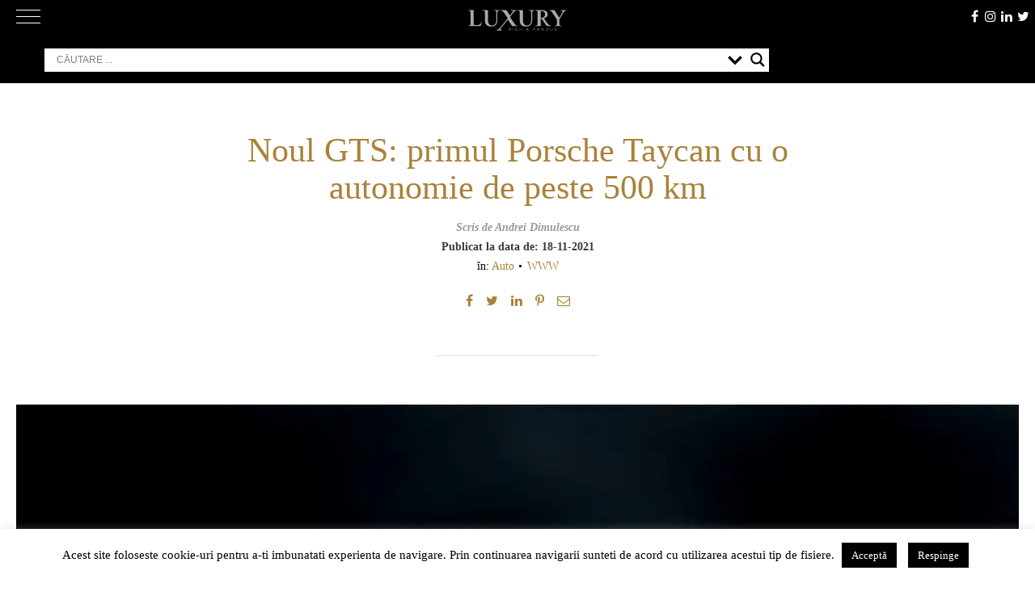

--- FILE ---
content_type: text/html; charset=UTF-8
request_url: https://luxury.ro/11/noul-gts-primul-porsche-taycan-cu-o-autonomie-de-peste-500-km/
body_size: 183869
content:
<!doctype html>
<html lang="ro-RO">
<head>
	<meta charset="UTF-8">
	<meta name="viewport" content="width=device-width, initial-scale=1">
	<meta http-equiv="X-UA-Compatible" content="ie=edge">
	<link rel="dns-prefetch" href="//ajax.googleapis.com">
	<link rel="dns-prefetch" href="//www.googletagmanager.com">
	<link rel="dns-prefetch" href="//fonts.googleapis.com">
	<link rel="dns-prefetch" href="//fonts.gstatic.com">
	<link rel="dns-prefetch" href="//apis.google.com">
	<link rel="dns-prefetch" href="//google-analytics.com">
	<link rel="dns-prefetch" href="//www.google-analytics.com">
	<link rel="dns-prefetch" href="//ssl.google-analytics.com">
	<link rel="dns-prefetch" href="//youtube.com">
	<link rel="dns-prefetch" href="//api.pinterest.com">
	<link rel="dns-prefetch" href="//cdnjs.cloudflare.com">
	<link rel="dns-prefetch" href="//connect.facebook.net">
	<link rel="dns-prefetch" href="//platform.twitter.com">
	<link rel="dns-prefetch" href="//syndication.twitter.com">
	<link rel="dns-prefetch" href="//platform.instagram.com">
	<link rel="dns-prefetch" href="//platform.linkedin.com">
	<link rel="dns-prefetch" href="//www.googletagservices.com">
	<link rel="dns-prefetch" href="//adservice.google.com">
	<link rel="dns-prefetch" href="//pagead2.googlesyndication.com">
	<link rel="dns-prefetch" href="//tpc.googlesyndication.com">
	<link rel="dns-prefetch" href="//s3.amazonaws.com">
	<link rel="dns-prefetch" href="//player.vimeo.com">
	<link rel="dns-prefetch" href="//ad.doubleclick.net">
	<link rel="dns-prefetch" href="//googleads.g.doubleclick.net">
	<link rel="dns-prefetch" href="//stats.g.doubleclick.net">
	<link rel="dns-prefetch" href="//cm.g.doubleclick.net">
	<link rel="dns-prefetch" href="//hb.wpmucdn.com">
	<link rel="dns-prefetch" href="//cdn.onesignal.com">
	<link rel="dns-prefetch" href="//onesignal.com">
	<link rel="profile" href="https://hb.wpmucdn.com">
	<link rel="profile" href="https://gmpg.org/xfn/11">
	<meta name="google-site-verification" content="AIVxeQNVR3HxNBV1b-X0yjkLqdeX_fTcVeelg9fbH18" />
	<link rel="preload" href="https://luxury.ro/wp-content/themes/luxv2/fonts/Didot-Roman-dia.woff" as="font" crossorigin>
	<link rel="preload" href="https://luxury.ro/wp-content/themes/luxv2/fonts/fontawesome-webfont.woff2?v=4.7.0" as="font" crossorigin>
	
	<!-- Manifest added by SuperPWA - Progressive Web Apps Plugin For WordPress -->
<link rel="manifest" href="/superpwa-manifest.json">
<meta name="theme-color" content="#3a3434">
<!-- / SuperPWA.com -->
<meta name='robots' content='index, follow, max-image-preview:large, max-snippet:-1, max-video-preview:-1' />
<!--[if lt IE 9]><script>var rfbwp_ie_8 = true;</script><![endif]-->
	<!-- This site is optimized with the Yoast SEO plugin v26.7 - https://yoast.com/wordpress/plugins/seo/ -->
	<title>Noul GTS: primul Porsche Taycan cu o autonomie de peste 500 km</title><link rel="preload" as="style" href="https://fonts.googleapis.com/css?family=Open%20Sans&display=swap" /><link rel="stylesheet" href="https://fonts.googleapis.com/css?family=Open%20Sans&display=swap" media="print" onload="this.media='all'" /><noscript><link rel="stylesheet" href="https://fonts.googleapis.com/css?family=Open%20Sans&display=swap" /></noscript><link rel="preload" as="font" href="https://luxury.ro/wp-content/themes/luxv2/fonts/fontawesome-webfont.woff2?v=4.7.0" crossorigin><link rel="preload" as="font" href="https://fonts.gstatic.com/s/opensans/v40/memSYaGs126MiZpBA-UvWbX2vVnXBbObj2OVZyOOSr4dVJWUgsjZ0B4gaVc.ttf" crossorigin><style id="wphb-used-css-post">@charset "UTF-8";img:is([sizes=auto i],[sizes^="auto," i]){contain-intrinsic-size:3000px 1500px}/*! This file is auto-generated */.wp-block-button__link{color:#fff;background-color:#32373c;border-radius:9999px;box-shadow:none;text-decoration:none;padding:calc(.667em + 2px) calc(1.333em + 2px);font-size:1.125em}.wp-block-file__button{background:#32373c;color:#fff;text-decoration:none}:root{--wp--preset--color--black:#000000;--wp--preset--color--cyan-bluish-gray:#abb8c3;--wp--preset--color--white:#ffffff;--wp--preset--color--pale-pink:#f78da7;--wp--preset--color--vivid-red:#cf2e2e;--wp--preset--color--luminous-vivid-orange:#ff6900;--wp--preset--color--luminous-vivid-amber:#fcb900;--wp--preset--color--light-green-cyan:#7bdcb5;--wp--preset--color--vivid-green-cyan:#00d084;--wp--preset--color--pale-cyan-blue:#8ed1fc;--wp--preset--color--vivid-cyan-blue:#0693e3;--wp--preset--color--vivid-purple:#9b51e0;--wp--preset--gradient--vivid-cyan-blue-to-vivid-purple:linear-gradient(135deg,rgba(6,147,227,1) 0%,rgb(155,81,224) 100%);--wp--preset--gradient--light-green-cyan-to-vivid-green-cyan:linear-gradient(135deg,rgb(122,220,180) 0%,rgb(0,208,130) 100%);--wp--preset--gradient--luminous-vivid-amber-to-luminous-vivid-orange:linear-gradient(135deg,rgba(252,185,0,1) 0%,rgba(255,105,0,1) 100%);--wp--preset--gradient--luminous-vivid-orange-to-vivid-red:linear-gradient(135deg,rgba(255,105,0,1) 0%,rgb(207,46,46) 100%);--wp--preset--gradient--very-light-gray-to-cyan-bluish-gray:linear-gradient(135deg,rgb(238,238,238) 0%,rgb(169,184,195) 100%);--wp--preset--gradient--cool-to-warm-spectrum:linear-gradient(135deg,rgb(74,234,220) 0%,rgb(151,120,209) 20%,rgb(207,42,186) 40%,rgb(238,44,130) 60%,rgb(251,105,98) 80%,rgb(254,248,76) 100%);--wp--preset--gradient--blush-light-purple:linear-gradient(135deg,rgb(255,206,236) 0%,rgb(152,150,240) 100%);--wp--preset--gradient--blush-bordeaux:linear-gradient(135deg,rgb(254,205,165) 0%,rgb(254,45,45) 50%,rgb(107,0,62) 100%);--wp--preset--gradient--luminous-dusk:linear-gradient(135deg,rgb(255,203,112) 0%,rgb(199,81,192) 50%,rgb(65,88,208) 100%);--wp--preset--gradient--pale-ocean:linear-gradient(135deg,rgb(255,245,203) 0%,rgb(182,227,212) 50%,rgb(51,167,181) 100%);--wp--preset--gradient--electric-grass:linear-gradient(135deg,rgb(202,248,128) 0%,rgb(113,206,126) 100%);--wp--preset--gradient--midnight:linear-gradient(135deg,rgb(2,3,129) 0%,rgb(40,116,252) 100%);--wp--preset--font-size--small:13px;--wp--preset--font-size--medium:20px;--wp--preset--font-size--large:36px;--wp--preset--font-size--x-large:42px}body .is-layout-flex{display:flex}.is-layout-flex{flex-wrap:wrap;align-items:center}.is-layout-flex>:is(*,div){margin:0}body .is-layout-grid{display:grid}.is-layout-grid>:is(*,div){margin:0}.has-black-color{color:var(--wp--preset--color--black)!important}.has-cyan-bluish-gray-color{color:var(--wp--preset--color--cyan-bluish-gray)!important}.has-white-color{color:var(--wp--preset--color--white)!important}.has-pale-pink-color{color:var(--wp--preset--color--pale-pink)!important}.has-vivid-red-color{color:var(--wp--preset--color--vivid-red)!important}.has-luminous-vivid-orange-color{color:var(--wp--preset--color--luminous-vivid-orange)!important}.has-luminous-vivid-amber-color{color:var(--wp--preset--color--luminous-vivid-amber)!important}.has-light-green-cyan-color{color:var(--wp--preset--color--light-green-cyan)!important}.has-vivid-green-cyan-color{color:var(--wp--preset--color--vivid-green-cyan)!important}.has-pale-cyan-blue-color{color:var(--wp--preset--color--pale-cyan-blue)!important}.has-vivid-cyan-blue-color{color:var(--wp--preset--color--vivid-cyan-blue)!important}.has-vivid-purple-color{color:var(--wp--preset--color--vivid-purple)!important}.has-black-background-color{background-color:var(--wp--preset--color--black)!important}.has-cyan-bluish-gray-background-color{background-color:var(--wp--preset--color--cyan-bluish-gray)!important}.has-white-background-color{background-color:var(--wp--preset--color--white)!important}.has-pale-pink-background-color{background-color:var(--wp--preset--color--pale-pink)!important}.has-vivid-red-background-color{background-color:var(--wp--preset--color--vivid-red)!important}.has-luminous-vivid-orange-background-color{background-color:var(--wp--preset--color--luminous-vivid-orange)!important}.has-luminous-vivid-amber-background-color{background-color:var(--wp--preset--color--luminous-vivid-amber)!important}.has-light-green-cyan-background-color{background-color:var(--wp--preset--color--light-green-cyan)!important}.has-vivid-green-cyan-background-color{background-color:var(--wp--preset--color--vivid-green-cyan)!important}.has-pale-cyan-blue-background-color{background-color:var(--wp--preset--color--pale-cyan-blue)!important}.has-vivid-cyan-blue-background-color{background-color:var(--wp--preset--color--vivid-cyan-blue)!important}.has-vivid-purple-background-color{background-color:var(--wp--preset--color--vivid-purple)!important}.has-black-border-color{border-color:var(--wp--preset--color--black)!important}.has-cyan-bluish-gray-border-color{border-color:var(--wp--preset--color--cyan-bluish-gray)!important}.has-white-border-color{border-color:var(--wp--preset--color--white)!important}.has-pale-pink-border-color{border-color:var(--wp--preset--color--pale-pink)!important}.has-vivid-red-border-color{border-color:var(--wp--preset--color--vivid-red)!important}.has-luminous-vivid-orange-border-color{border-color:var(--wp--preset--color--luminous-vivid-orange)!important}.has-luminous-vivid-amber-border-color{border-color:var(--wp--preset--color--luminous-vivid-amber)!important}.has-light-green-cyan-border-color{border-color:var(--wp--preset--color--light-green-cyan)!important}.has-vivid-green-cyan-border-color{border-color:var(--wp--preset--color--vivid-green-cyan)!important}.has-pale-cyan-blue-border-color{border-color:var(--wp--preset--color--pale-cyan-blue)!important}.has-vivid-cyan-blue-border-color{border-color:var(--wp--preset--color--vivid-cyan-blue)!important}.has-vivid-purple-border-color{border-color:var(--wp--preset--color--vivid-purple)!important}.has-vivid-cyan-blue-to-vivid-purple-gradient-background{background:var(--wp--preset--gradient--vivid-cyan-blue-to-vivid-purple)!important}.has-light-green-cyan-to-vivid-green-cyan-gradient-background{background:var(--wp--preset--gradient--light-green-cyan-to-vivid-green-cyan)!important}.has-luminous-vivid-amber-to-luminous-vivid-orange-gradient-background{background:var(--wp--preset--gradient--luminous-vivid-amber-to-luminous-vivid-orange)!important}.has-luminous-vivid-orange-to-vivid-red-gradient-background{background:var(--wp--preset--gradient--luminous-vivid-orange-to-vivid-red)!important}.has-very-light-gray-to-cyan-bluish-gray-gradient-background{background:var(--wp--preset--gradient--very-light-gray-to-cyan-bluish-gray)!important}.has-cool-to-warm-spectrum-gradient-background{background:var(--wp--preset--gradient--cool-to-warm-spectrum)!important}.has-blush-light-purple-gradient-background{background:var(--wp--preset--gradient--blush-light-purple)!important}.has-blush-bordeaux-gradient-background{background:var(--wp--preset--gradient--blush-bordeaux)!important}.has-luminous-dusk-gradient-background{background:var(--wp--preset--gradient--luminous-dusk)!important}.has-pale-ocean-gradient-background{background:var(--wp--preset--gradient--pale-ocean)!important}.has-electric-grass-gradient-background{background:var(--wp--preset--gradient--electric-grass)!important}.has-midnight-gradient-background{background:var(--wp--preset--gradient--midnight)!important}.has-small-font-size{font-size:var(--wp--preset--font-size--small)!important}.has-medium-font-size{font-size:var(--wp--preset--font-size--medium)!important}.has-large-font-size{font-size:var(--wp--preset--font-size--large)!important}.has-x-large-font-size{font-size:var(--wp--preset--font-size--x-large)!important}:root :where(.wp-block-pullquote){font-size:1.5em;line-height:1.6}#cookie-law-info-bar{font-size:15px;margin:0 auto;padding:12px 10px;position:absolute;text-align:center;box-sizing:border-box;width:100%;z-index:9999;display:none;left:0;font-weight:300;box-shadow:0 -1px 10px 0 rgba(172,171,171,.3)}#cookie-law-info-again{font-size:10pt;margin:0;padding:5px 10px;text-align:center;z-index:9999;cursor:pointer;box-shadow:#161616 2px 2px 5px 2px}#cookie-law-info-bar span{vertical-align:middle}.cli-plugin-button,.cli-plugin-button:visited{display:inline-block;padding:9px 12px;color:#fff;text-decoration:none;position:relative;cursor:pointer;margin-left:5px;text-decoration:none}.cli-plugin-button:hover{background-color:#111;color:#fff;text-decoration:none}.cli-plugin-button,.cli-plugin-button:visited,.medium.cli-plugin-button,.medium.cli-plugin-button:visited{font-size:13px;font-weight:400;line-height:1}.large.cli-plugin-button,.large.cli-plugin-button:visited{font-size:14px;padding:8px 14px 9px}.cli-plugin-button{margin-top:5px}.cli-bar-popup{-moz-background-clip:padding;-webkit-background-clip:padding;background-clip:padding-box;-webkit-border-radius:30px;-moz-border-radius:30px;border-radius:30px;padding:20px}.cli-container-fluid{padding-right:15px;padding-left:15px;margin-right:auto;margin-left:auto}.cli-row{display:-ms-flexbox;display:flex;-ms-flex-wrap:wrap;flex-wrap:wrap;margin-right:-15px;margin-left:-15px}.cli-align-items-stretch{-ms-flex-align:stretch!important;align-items:stretch!important}.cli-px-0{padding-left:0;padding-right:0}.cli-btn{cursor:pointer;font-size:14px;display:inline-block;font-weight:400;text-align:center;white-space:nowrap;vertical-align:middle;-webkit-user-select:none;-moz-user-select:none;-ms-user-select:none;user-select:none;border:1px solid transparent;padding:.5rem 1.25rem;line-height:1;border-radius:.25rem;transition:all .15s ease-in-out}.cli-btn:hover{opacity:.8}.cli-btn:focus{outline:0}.cli-modal.cli-fade .cli-modal-dialog{transition:-webkit-transform .3s ease-out;transition:transform .3s ease-out;transition:transform .3s ease-out,-webkit-transform .3s ease-out;-webkit-transform:translate(0,-25%);transform:translate(0,-25%)}.cli-modal-backdrop{position:fixed;top:0;right:0;bottom:0;left:0;z-index:1040;background-color:#000;display:none}.cli-modal-backdrop.cli-fade{opacity:0}.cli-modal a{text-decoration:none}.cli-modal .cli-modal-dialog{position:relative;width:auto;margin:.5rem;pointer-events:none;font-family:-apple-system,BlinkMacSystemFont,"Segoe UI",Roboto,"Helvetica Neue",Arial,sans-serif,"Apple Color Emoji","Segoe UI Emoji","Segoe UI Symbol";font-size:1rem;font-weight:400;line-height:1.5;color:#212529;text-align:left;display:-ms-flexbox;display:flex;-ms-flex-align:center;align-items:center;min-height:calc(100% - (.5rem * 2))}@media (min-width:576px){.cli-modal .cli-modal-dialog{max-width:500px;margin:1.75rem auto;min-height:calc(100% - (1.75rem * 2))}}@media (min-width:992px){.cli-modal .cli-modal-dialog{max-width:900px}}.cli-modal-content{position:relative;display:-ms-flexbox;display:flex;-ms-flex-direction:column;flex-direction:column;width:100%;pointer-events:auto;background-color:#fff;background-clip:padding-box;border-radius:.3rem;outline:0}.cli-modal .cli-modal-close{position:absolute;right:10px;top:10px;z-index:1;padding:0;background-color:transparent!important;border:0;-webkit-appearance:none;font-size:1.5rem;font-weight:700;line-height:1;color:#000;text-shadow:0 1px 0 #fff}.cli-modal .cli-modal-close:focus{outline:0}.cli-tab-content{background:#fff}.cli-fade{transition:opacity .15s linear}.cli-tab-content{width:100%;padding:30px}@media (max-width:767px){.cli-tab-content{padding:30px 10px}}.cli-tab-content p{color:#343438;font-size:14px;margin-top:0}.cli-tab-content h4{font-size:20px;margin-bottom:1.5rem;margin-top:0;font-family:inherit;font-weight:500;line-height:1.2;color:inherit}.cli-container-fluid{padding-right:15px;padding-left:15px;margin-right:auto;margin-left:auto}.cli-row{display:-ms-flexbox;display:flex;-ms-flex-wrap:wrap;flex-wrap:wrap;margin-right:-15px;margin-left:-15px}.cli-align-items-stretch{-ms-flex-align:stretch!important;align-items:stretch!important}.cli-px-0{padding-left:0;padding-right:0}.cli-btn{cursor:pointer;font-size:14px;display:inline-block;font-weight:400;text-align:center;white-space:nowrap;vertical-align:middle;-webkit-user-select:none;-moz-user-select:none;-ms-user-select:none;user-select:none;border:1px solid transparent;padding:.5rem 1.25rem;line-height:1;border-radius:.25rem;transition:all .15s ease-in-out}.cli-btn:hover{opacity:.8}.cli-btn:focus{outline:0}.cli-modal.cli-fade .cli-modal-dialog{transition:-webkit-transform .3s ease-out;transition:transform .3s ease-out;transition:transform .3s ease-out,-webkit-transform .3s ease-out;-webkit-transform:translate(0,-25%);transform:translate(0,-25%)}.cli-modal-backdrop{position:fixed;top:0;right:0;bottom:0;left:0;z-index:1040;background-color:#000;-webkit-transform:scale(0);transform:scale(0);transition:opacity ease-in-out .5s}.cli-modal-backdrop.cli-fade{opacity:0}.cli-modal{position:fixed;top:0;right:0;bottom:0;left:0;z-index:99999;transform:scale(0);overflow:hidden;outline:0;display:none}.cli-modal a{text-decoration:none}.cli-modal .cli-modal-dialog{position:relative;width:auto;margin:.5rem;pointer-events:none;font-family:inherit;font-size:1rem;font-weight:400;line-height:1.5;color:#212529;text-align:left;display:-ms-flexbox;display:flex;-ms-flex-align:center;align-items:center;min-height:calc(100% - (.5rem * 2))}@media (min-width:576px){.cli-modal .cli-modal-dialog{max-width:500px;margin:1.75rem auto;min-height:calc(100% - (1.75rem * 2))}}.cli-modal-content{position:relative;display:-ms-flexbox;display:flex;-ms-flex-direction:column;flex-direction:column;width:100%;pointer-events:auto;background-color:#fff;background-clip:padding-box;border-radius:.2rem;box-sizing:border-box;outline:0}.cli-modal .cli-modal-close:focus{outline:0}.cli-tab-content{background:#fff}.cli-tab-content{width:100%;padding:5px 30px 5px 5px;box-sizing:border-box}@media (max-width:767px){.cli-tab-content{padding:30px 10px}}.cli-tab-content p{color:#343438;font-size:14px;margin-top:0}.cli-tab-content h4{font-size:20px;margin-bottom:1.5rem;margin-top:0;font-family:inherit;font-weight:500;line-height:1.2;color:inherit}#cookie-law-info-bar .cli-tab-content{background:0 0}#cookie-law-info-bar .cli-nav-link,#cookie-law-info-bar .cli-tab-container p,#cookie-law-info-bar span.cli-necessary-caption{color:inherit}#cookie-law-info-bar .cli-tab-header a:before{border-right:1px solid currentColor;border-bottom:1px solid currentColor}#cookie-law-info-bar .cli-row{margin-top:20px}#cookie-law-info-bar .cli-tab-content h4{margin-bottom:.5rem}#cookie-law-info-bar .cli-tab-container{display:none;text-align:left}.cli-tab-footer .cli-btn{background-color:#00acad;padding:10px 15px;text-decoration:none}.cli-tab-footer .wt-cli-privacy-accept-btn{background-color:#61a229;color:#fff;border-radius:0}.cli-tab-footer{width:100%;text-align:right;padding:20px 0}.cli-col-12{width:100%}.cli-tab-header{display:flex;justify-content:space-between}.cli-tab-header a:before{width:10px;height:2px;left:0;top:calc(50% - 1px)}.cli-tab-header a:after{width:2px;height:10px;left:4px;top:calc(50% - 5px);-webkit-transform:none;transform:none}.cli-tab-header a:before{width:7px;height:7px;border-right:1px solid #4a6e78;border-bottom:1px solid #4a6e78;content:" ";transform:rotate(-45deg);-webkit-transition:all .2s ease-in-out;-moz-transition:all .2s ease-in-out;transition:all .2s ease-in-out;margin-right:10px}.cli-tab-header a.cli-nav-link{position:relative;display:flex;align-items:center;font-size:14px;color:#000;text-transform:capitalize}.cli-tab-header{border-radius:5px;padding:12px 15px;cursor:pointer;transition:background-color .2s ease-out .3s,color .2s ease-out 0s;background-color:#f2f2f2}.cli-modal .cli-modal-close{position:absolute;right:0;top:0;z-index:1;-webkit-appearance:none;width:40px;height:40px;padding:0;border-radius:50%;padding:10px;background:0 0;border:none;min-width:40px}.cli-tab-container h1,.cli-tab-container h4{font-family:inherit;font-size:16px;margin-bottom:15px;margin:10px 0}#cliSettingsPopup .cli-tab-section-container{padding-top:12px}.cli-privacy-content-text,.cli-tab-container p{font-size:14px;line-height:1.4;margin-top:0;padding:0;color:#000}.cli-tab-content{display:none}.cli-tab-section .cli-tab-content{padding:10px 20px 5px 20px}.cli-tab-section{margin-top:5px}@media (min-width:992px){.cli-modal .cli-modal-dialog{max-width:645px}}.cli-privacy-overview:not(.cli-collapsed) .cli-privacy-content{max-height:60px;transition:max-height .15s ease-out;overflow:hidden}a.cli-privacy-readmore{font-size:12px;margin-top:12px;display:inline-block;padding-bottom:0;cursor:pointer;color:#000;text-decoration:underline}.cli-modal-footer{position:relative}a.cli-privacy-readmore:before{content:attr(data-readmore-text)}.cli-privacy-content p{margin-bottom:0}.cli-modal-close svg{fill:#000}span.cli-necessary-caption{color:#000;font-size:12px}#cookie-law-info-bar .cli-privacy-overview{display:none}.cli-tab-container .cli-row{max-height:500px;overflow-y:auto}.wt-cli-sr-only{display:none;font-size:16px}.wt-cli-necessary-checkbox{display:none!important}.wt-cli-privacy-overview-actions{padding-bottom:0}.wt-cli-cookie-description{font-size:14px;line-height:1.4;margin-top:0;padding:0;color:#000}/*!
 *  Font Awesome 4.2.0 by @davegandy - http://fontawesome.io - @fontawesome
 *  License - http://fontawesome.io/license (Font: SIL OFL 1.1, CSS: MIT License)
 */.fa{font:14px/1 font-awesome;font-size:inherit;text-rendering:auto;-webkit-font-smoothing:antialiased;-moz-osx-font-smoothing:grayscale;display:inline-block}.fa-envelope-o:before{content:""}.fa-home:before{content:""}.fa-arrow-up:before{content:""}.fa-twitter:before{content:""}.fa-facebook:before{content:""}.fa-linkedin:before{content:""}.fa-instagram:before{content:""}/*!
Theme Name: luxv2
Theme URI: https://aurelserban.ro/
Author: Aurel Serban
Author URI: https://aurelserban.ro/
Description: Versiunea 2 a design-ului pentru Luxury.ro
Version: 2.0.0
License: GNU General Public License v2 or later
License URI: LICENSE
Text Domain: luxv2
Tags: custom-background, custom-logo, custom-menu, featured-images, threaded-comments, translation-ready, custom design, Aurel Serban Design

Normalizing styles have been helped along thanks to the fine work of
Nicolas Gallagher and Jonathan Neal https://necolas.github.io/normalize.css/
*/@font-face{font-display: swap;font-family:FontAwesome;src:url("https://luxury.ro/wp-content/themes/luxv2/fonts/fontawesome-webfont.eot?v=4.7.0");src:url("https://luxury.ro/wp-content/themes/luxv2/fonts/fontawesome-webfont.eot?#iefix&v=4.7.0") format("embedded-opentype"),url("https://luxury.ro/wp-content/themes/luxv2/fonts/fontawesome-webfont.woff2?v=4.7.0") format("woff2"),url("https://luxury.ro/wp-content/themes/luxv2/fonts/fontawesome-webfont.woff?v=4.7.0") format("woff"),url("https://luxury.ro/wp-content/themes/luxv2/fonts/fontawesome-webfont.ttf?v=4.7.0") format("truetype"),url("https://luxury.ro/wp-content/themes/luxv2/fonts/fontawesome-webfont.svg?v=4.7.0#fontawesomeregular") format("svg");font-weight:400;font-style:normal}.fa{font:14px/1 FontAwesome;font-size:inherit;text-rendering:auto;-webkit-font-smoothing:antialiased;-moz-osx-font-smoothing:grayscale;display:inline-block}.fa-envelope-o:before{content:""}.fa-home:before{content:""}.fa-arrow-up:before{content:""}.fa-twitter:before{content:""}.fa-facebook:before{content:""}.fa-linkedin:before{content:""}.fa-instagram:before{content:""}.fa-pinterest-p:before{content:""}html{-webkit-text-size-adjust:100%;line-height:1.15}body{margin:0}main{display:block}h1{margin:.67em 0;font-size:2em}a{background-color:#0000}b,strong{font-weight:bolder}img{border-style:none}button,input{margin:0;font-family:inherit;font-size:100%;line-height:1.15}button,input{overflow:visible}button{text-transform:none}[type=button],[type=submit],button{-webkit-appearance:button}[type=button]::-moz-focus-inner,[type=submit]::-moz-focus-inner,button::-moz-focus-inner{border-style:none;padding:0}[type=button]:-moz-focusring,[type=submit]:-moz-focusring,button:-moz-focusring{outline:1px dotted buttontext}fieldset{padding:.35em .75em .625em}legend{box-sizing:border-box;color:inherit;white-space:normal;max-width:100%;padding:0;display:table}[type=checkbox]{box-sizing:border-box;padding:0}[type=search]{-webkit-appearance:textfield;outline-offset:-2px}[type=search]::-webkit-search-decoration{-webkit-appearance:none}::-webkit-file-upload-button{-webkit-appearance:button;font:inherit}[hidden]{display:none}body,button,input{color:#000;font-family:Didot Roman diacritic,Didot,Didot LT STD,Book Antiqua,Garamond,Times New Roman,serif;font-size:1rem;line-height:1.5}h1,h2,h3,h4,h6{clear:both}p{margin-bottom:1.5em}i{font-style:italic}var{font-family:Monaco,Consolas,Andale Mono,DejaVu Sans Mono,monospace;font-size:.9375rem}html{box-sizing:border-box}*,:after,:before{box-sizing:inherit}body{background:#fff;font-size:1.3rem}ul{margin:0 0 1.5em 3em}ul{list-style:outside}li>ul{margin-bottom:0;margin-left:1.5em}img{max-width:100%;height:auto}.info-cat{text-transform:uppercase;color:#626262;vertical-align:middle;font-size:16px;position:relative;display:inline-block!important}.info-cat:before{content:"";z-index:5;background-color:#fff;width:12px;margin:0 auto;font-family:FontAwesome;position:absolute;bottom:-16px;left:0;right:0;display:inline-block!important}.info-cat:after{content:"";z-index:4;-khtml-transition:all .3s ease-out;-o-transition:all .3s ease-out;background-color:#626262;width:100%;height:1px;-webkit-transition:all .3s ease-out;-moz-transition:all .3s ease-out;-ms-transition:all .3s ease-out;transition:all .3s ease-out;position:absolute;bottom:-5px;left:0;right:0}.info-cat:hover{color:#aa823a}.info-cat:hover:after{background-color:#aa823a}button,input[type=button],input[type=submit]{color:#000c;background:#e6e6e6;border:1px solid #ccc;border-bottom-color:#bbb;border-radius:3px;padding:.6em 1em .4em;font-size:.75rem;line-height:1}button:hover,input[type=button]:hover,input[type=submit]:hover{border-color:#ccc #bbb #aaa}button:active,button:focus,input[type=button]:active,input[type=button]:focus,input[type=submit]:active,input[type=submit]:focus{border-color:#aaa #bbb #bbb}input[type=color],input[type=date],input[type=search],input[type=text],input[type=url]{color:#626262;border:1px solid #ccc;border-radius:3px;padding:3px}input[type=color]:focus,input[type=date]:focus,input[type=search]:focus,input[type=text]:focus,input[type=url]:focus{color:#111}a{color:#aa823a;-khtml-transition:all .4s ease-out;-o-transition:all .4s ease-out;text-decoration:none;-webkit-transition:all .4s ease-out;-moz-transition:all .4s ease-out;-ms-transition:all .4s ease-out;transition:all .4s ease-out}a:visited{color:#aa823a}a:active,a:focus,a:hover{color:#c3a03c}a:focus{outline:thin dotted}a:active,a:hover{outline:0}.main-navigation{clear:both;float:left;-khtml-transition:all .3s ease-out;-o-transition:all .3s ease-out;width:100%;-webkit-transition:all .3s ease-out;-moz-transition:all .3s ease-out;-ms-transition:all .3s ease-out;transition:all .3s ease-out;display:block}@media only screen and (width >= 860px){.main-navigation{height:1.4em}}.main-navigation ul{-moz-flex-flow:row nowrap;-moz-justify-content:space-between;-webkit-flex-flow:row;-ms-flex-flow:row;flex-flow:row;justify-content:space-between;margin:0;padding-left:0;list-style:none;display:none}@media only screen and (width >= 860px){.main-navigation ul{display:-webkit-box;display:-moz-box;display:-ms-flexbox;display:-webkit-flex;display:flex}}.main-navigation ul ul{float:left;z-index:99999;position:absolute;top:100%;left:-999em;box-shadow:0 3px 3px #0003}.main-navigation ul ul ul{top:0;left:-999em}.main-navigation ul ul li.focus>ul,.main-navigation ul ul li:hover>ul{left:100%}.main-navigation ul ul a{width:200px}.main-navigation ul li.focus>ul,.main-navigation ul li:hover>ul{left:auto}.main-navigation li{padding:0 8px;display:inline-block;position:relative}.main-navigation a{-khtml-transition:all .4s ease-out;-o-transition:all .4s ease-out;color:#fff;text-transform:uppercase;letter-spacing:1px;padding:5px 0;font-family:Helvetica Neue,Helvetica,Arial,sans-serif;font-size:13px;font-weight:300;text-decoration:none;-webkit-transition:all .4s ease-out;-moz-transition:all .4s ease-out;-ms-transition:all .4s ease-out;transition:all .4s ease-out;display:block;position:relative}.main-navigation a:after{content:"";-khtml-transform:scale(0,1);-khtml-transition:all .4s ease-out;-o-transition:all .4s ease-out;-webkit-transform-origin:center;-moz-transform-origin:center;-ms-transform-origin:center;-o-transform-origin:center;transform-origin:center;-khtml-transform-origin:center;background-color:#c3a03c;width:100%;height:3px;-webkit-transition:all .4s ease-out;-moz-transition:all .4s ease-out;-ms-transition:all .4s ease-out;transition:all .4s ease-out;position:absolute;bottom:-3px;left:0;right:0;-webkit-transform:scale(0,1);-moz-transform:scale(0,1);-ms-transform:scale(0,1);-o-transform:scale(0,1);transform:scale(0,1)}.main-navigation a.focus,.main-navigation a:hover{color:#c3a03c}.main-navigation a.focus:after,.main-navigation a:hover:after{-khtml-transform:scale(1,1);-webkit-transform:scale(1);-moz-transform:scale(1);-ms-transform:scale(1);-o-transform:scale(1);transform:scale(1)}.menu-toggle{display:block}@media screen and (width >= 860px){.menu-toggle{display:none}.main-navigation ul{display:block}}.menu-toggle{color:#fff;-khtml-transition:all .3s ease-out;-o-transition:all .3s ease-out;background:0 0;border:0;width:30px;margin:0;padding:0;-webkit-transition:all .3s ease-out;-moz-transition:all .3s ease-out;-ms-transition:all .3s ease-out;transition:all .3s ease-out;position:absolute;top:5px;left:20px}.menu-toggle div,.menu-toggle:after,.menu-toggle:before{-khtml-border-radius:3px;-ms-border-radius:3px;-o-border-radius:3px;content:"";-khtml-transition:all .3s ease-out;-o-transition:all .3s ease-out;background-color:#fff;-webkit-border-radius:3px;-moz-border-radius:3px;border-radius:3px;height:1px;margin:7px 0;-webkit-transition:all .3s ease-out;-moz-transition:all .3s ease-out;-ms-transition:all .3s ease-out;transition:all .3s ease-out;display:block}.menu-toggle[aria-expanded=true]:before{-khtml-transform:translate(0,8px) rotate(135deg);-webkit-transform:translate(0,8px) rotate(135deg);-moz-transform:translate(0,8px) rotate(135deg);-ms-transform:translate(0,8px) rotate(135deg);-o-transform:translate(0,8px) rotate(135deg);transform:translate(0,8px) rotate(135deg)}.menu-toggle[aria-expanded=true]:after{-khtml-transform:translate(0,-8px) rotate(-135deg);-webkit-transform:translate(0,-8px) rotate(-135deg);-moz-transform:translate(0,-8px) rotate(-135deg);-ms-transform:translate(0,-8px) rotate(-135deg);-o-transform:translate(0,-8px) rotate(-135deg);transform:translate(0,-8px) rotate(-135deg)}.menu-toggle[aria-expanded=true] div{-khtml-transform:scale(0);-webkit-transform:scale(0);-moz-transform:scale(0);-ms-transform:scale(0);-o-transform:scale(0);transform:scale(0)}.menu-toggle:focus{outline:0}.top__nav_link{border-bottom:.5px solid #bebebe99;margin-bottom:30px;padding:0 0 20px}.top__nav_link a{color:#8a8a8a;text-transform:uppercase;letter-spacing:1px;padding:0;font-family:Helvetica Neue,Helvetica,Arial,sans-serif;font-size:14px;font-weight:700}.top__nav_link a.focus,.top__nav_link a:hover{color:#c3a03c}.top__nav_link a:after{content:"•";color:#8a8a8a;padding:0 20px}.top__nav_link a:last-child:after{content:"";padding:0}.screen-reader-text{clip:rect(1px,1px,1px,1px);clip-path:inset(50%);border:0;width:1px;height:1px;margin:-1px;padding:0;overflow:hidden;word-wrap:normal!important;position:absolute!important}.screen-reader-text:focus{clip-path:none;color:#684d05;z-index:100000;background-color:#f1f1f1;border-radius:3px;width:auto;height:auto;padding:15px 23px 14px;font-size:.875rem;font-weight:700;line-height:normal;text-decoration:none;display:block;top:5px;left:5px;box-shadow:0 0 2px 2px #0009;clip:auto!important}#content[tabindex="-1"]:focus{outline:0}.entry-content:after,.entry-content:before,.site-content:after,.site-content:before,.site-footer:after,.site-footer:before,.site-header:after,.site-header:before{content:"";table-layout:fixed;display:table}.entry-content:after,.site-content:after,.site-footer:after,.site-header:after{clear:both}.widget{margin:0}.site-header{text-align:center;background-color:#000;padding:0 0 15px}.site-header .header__content_wrap{-moz-flex-flow:column wrap;-moz-justify-content:space-between;-webkit-flex-flow:column wrap;-ms-flex-flow:column wrap;flex-flow:column wrap;justify-content:space-between;max-width:1280px;margin:0 auto;display:-webkit-box;display:-moz-box;display:-ms-flexbox;display:-webkit-flex;display:flex;position:relative}.site-header .header__content_wrap .logo{text-align:left;margin:0 auto}@media only screen and (width >= 650px){.site-header .header__content_wrap .logo{margin:0 auto}}.site-header .header__content_wrap .logo .site-title{letter-spacing:.3rem;margin:0;padding:0;font-family:Helvetica Neue,Helvetica,Arial,sans-serif;font-size:1.8rem;font-weight:300}.site-header .header__content_wrap .logo .site-title a{text-indent:-9000px;background:url("https://luxury.ro/wp-content/themes/luxv2/img/logo.svg") center no-repeat;width:130px;height:50px;display:inline-block}@media only screen and (width >= 480px){.site-header .header__content_wrap .logo .site-title a{width:220px;height:60px}}.site-header .header__content_wrap .social__icons_ac{-moz-align-items:center;-moz-justify-content:center;justify-content:center;align-items:center;display:-webkit-box;display:-moz-box;display:-ms-flexbox;display:-webkit-flex;display:flex;position:absolute;top:5px;bottom:auto;right:5px}@media only screen and (width >= 650px){.site-header .header__content_wrap .social__icons_ac{right:5px}}.site-header .header__content_wrap .social__icons_ac a{text-indent:-9000px;color:#fff;width:20px;height:30px;font-size:1rem;display:inline-block;position:relative}.site-header .header__content_wrap .social__icons_ac a i{text-indent:0;-moz-align-items:center;-moz-justify-content:center;justify-content:center;align-items:center;width:100%;height:100%;display:-webkit-box;display:-moz-box;display:-ms-flexbox;display:-webkit-flex;display:flex;position:absolute;top:0;left:0}.site-header .header__content_wrap .social__icons_ac a.focus,.site-header .header__content_wrap .social__icons_ac a:hover{color:#c3a03c}@media only screen and (width >= 480px){.site-header .header__content_wrap .social__icons_ac a{width:30px}}@media only screen and (width >= 860px){.site-header .header__content_wrap .social__icons_ac{top:auto;bottom:0;right:15px}}.entry-content{margin:1.5em 0 0}.card{max-width:1280px;margin:0 auto;padding:10px 0 0}@media only screen and (width >= 960px){.card{padding:30px 0 0}}.card:nth-child(odd),.card:nth-child(odd) .card__title{text-align:right}.card:nth-child(odd) .card__title a{margin:0 0 -1px;padding:10px 20px 0 0}@media only screen and (width >= 660px){.card:nth-child(odd) .card__title a{margin:0 0 0 65%}}.card__title{text-align:left;text-transform:uppercase;z-index:2;width:100%;margin:0 0 -1px;padding:0;font-size:1.4rem;display:block;position:relative}@media only screen and (width >= 660px){.card__title{margin:2rem 0 -1px;font-size:2rem}}.card__title a{color:#fff;background:#000;max-width:100%;padding:6px 0 0 20px;font-weight:400;line-height:28px;display:block}.card__title a:hover{color:#c3a03c}@media only screen and (width >= 660px){.card__title a{padding:10px 0 0 20px;line-height:43px}.card__title{margin:2rem 0 -5rem}.card__title a{max-width:35%}}.card__item__ad{text-align:center;min-width:300px;max-width:300px;margin:0 auto}.card__item__ad a{margin:0 auto}.show_head__ad{text-align:center;margin:0 auto}.show_head__ad a{background-color:#f2f2f2;padding:5px;line-height:0;display:inline-block;position:relative}.page .site-content,.single .site-content{max-width:1280px;margin:0 auto;padding:30px 20px 0}.page .site-content .content-area,.single .site-content .content-area{padding:0}.page .site-content article.single-full,.single .site-content article.single-full{-moz-flex-flow:wrap;-webkit-flex-flow:wrap;-ms-flex-flow:wrap;flex-flow:wrap;display:-webkit-box;display:-moz-box;display:-ms-flexbox;display:-webkit-flex;display:flex}.page .site-content article.single-full .entry-header,.single .site-content article.single-full .entry-header{text-align:center;-webkit-box-flex:1 1 800px;-moz-box-flex:1 1 800px;-webkit-flex:800px;-ms-flex:800px;flex:800px;max-width:800px;margin:30px auto 80px;position:relative}.page .site-content article.single-full .entry-header:after,.single .site-content article.single-full .entry-header:after{content:"";-khtml-transform:translate(-50%,0);background-color:#dbdbdb;width:200px;height:1px;position:absolute;bottom:-20px;left:50%;-webkit-transform:translate(-50%);-moz-transform:translate(-50%);-ms-transform:translate(-50%);-o-transform:translate(-50%);transform:translate(-50%)}.page .site-content article.single-full .entry-header .entry-title,.single .site-content article.single-full .entry-header .entry-title{color:#aa823a;background:#fff;margin:0;padding:0;font-weight:400;line-height:2.9rem;display:inline;position:relative}.page .site-content article.single-full .entry-header .entry-title:hover,.single .site-content article.single-full .entry-header .entry-title:hover{color:#c3a03c;cursor:pointer;text-shadow:-2px -2px #fff,-2px 2px #fff,2px -2px #fff,2px 2px #fff;background-size:1px 1em;display:inline;box-shadow:inset 0 -.07em #fff,inset 0 -.12em #c3a03c}.page .site-content article.single-full .entry-header .info-art,.single .site-content article.single-full .entry-header .info-art{text-align:center;padding:20px 0;font-size:.9rem;line-height:.8rem}.page .site-content article.single-full .entry-header .info-art .author,.single .site-content article.single-full .entry-header .info-art .author{color:#999;font-style:italic;font-weight:800;display:block}.page .site-content article.single-full .entry-header .info-art .date,.single .site-content article.single-full .entry-header .info-art .date{color:#373a3c;font-size:.9rem;font-weight:800}.page .site-content article.single-full .entry-header .info-art a,.single .site-content article.single-full .entry-header .info-art a{font-size:.9rem}.page .site-content article.single-full .entry-header .info-art a:nth-of-type(2),.single .site-content article.single-full .entry-header .info-art a:nth-of-type(2){padding:0 0 0 16px;position:relative}.page .site-content article.single-full .entry-header .info-art a:nth-of-type(2):before,.single .site-content article.single-full .entry-header .info-art a:nth-of-type(2):before{content:"";-khtml-border-radius:50px;-ms-border-radius:50px;-o-border-radius:50px;background:#000;-webkit-border-radius:50px;-moz-border-radius:50px;border-radius:50px;width:3px;height:3px;position:absolute;bottom:6px;left:6px}.page .site-content article.single-full .entry-header .share-art a,.single .site-content article.single-full .entry-header .share-art a{-khtml-transition:all .5s ease-out;-o-transition:all .5s ease-out;padding:5px 8px;font-size:1rem;-webkit-transition:all .5s ease-out;-moz-transition:all .5s ease-out;-ms-transition:all .5s ease-out;transition:all .5s ease-out;display:inline-block;position:relative}.page .site-content article.single-full .entry-header .share-art a:hover,.single .site-content article.single-full .entry-header .share-art a:hover{-khtml-transform:translate(0,-6px);-webkit-transform:translate(0,-6px);-moz-transform:translate(0,-6px);-ms-transform:translate(0,-6px);-o-transform:translate(0,-6px);transform:translate(0,-6px)}.page .site-content article.single-full .art-content,.single .site-content article.single-full .art-content{-webkit-box-flex:1 1 100%;-moz-box-flex:1 1 100%;border-bottom:.5px solid #bebebe99;-webkit-flex:100%;-ms-flex:100%;flex:100%;max-width:100%;margin-bottom:40px;padding:0}@media only screen and (width >= 800px){.page .site-content article.single-full .art-content,.single .site-content article.single-full .art-content{max-width:calc(100% - 320px);padding:0 20px 0 0}}@media only screen and (width >= 1280px){.page .site-content article.single-full .art-content,.single .site-content article.single-full .art-content{padding:0 40px 0 0}}.page .site-content article.single-full .post-thumbnail img,.single .site-content article.single-full .post-thumbnail img{width:100%}.page .site-content article.single-full .entry-content,.single .site-content article.single-full .entry-content{padding:0 1rem;font-size:1.125rem;line-height:1.75rem}@media only screen and (width >= 1080px){.page .site-content article.single-full .entry-content,.single .site-content article.single-full .entry-content{padding:0 3.4rem}}@media only screen and (width >= 1280px){.page .site-content article.single-full .entry-content,.single .site-content article.single-full .entry-content{padding:0 6.4rem}}.page .site-content article.single-full .entry-content>p:first-of-type:first-letter,.single .site-content article.single-full .entry-content>p:first-of-type:first-letter{float:left;color:#000;-webkit-margin-before:.2em;-webkit-margin-after:-.2em;margin:0;padding:0 .1em 0 0;font-size:6em;font-weight:700;line-height:.65;display:block}.page .site-content article.single-full .entry-content p,.single .site-content article.single-full .entry-content p{margin:2rem 0}.page .site-content article.single-full .entry-content ul,.single .site-content article.single-full .entry-content ul{margin:0;padding:0 0 0 20px;list-style:none}.page .site-content article.single-full .entry-content ul li,.single .site-content article.single-full .entry-content ul li{padding:5px}.page .site-content article.single-full .entry-content ul li:nth-child(2n),.single .site-content article.single-full .entry-content ul li:nth-child(2n){background:#e2e2e280}.page .site-content article.single-full .entry-content li,.single .site-content article.single-full .entry-content li{color:#000000b3;margin:0 0 15px;font-style:italic;position:relative}.page .site-content article.single-full .entry-content li:after,.single .site-content article.single-full .entry-content li:after{content:" ";background-color:#c79500;width:1px;height:100%;position:absolute;top:0;left:-25px}.page .site-content article.single-full .entry-content h1,.page .site-content article.single-full .entry-content h2,.page .site-content article.single-full .entry-content h3,.page .site-content article.single-full .entry-content h4,.page .site-content article.single-full .entry-content h6,.single .site-content article.single-full .entry-content h1,.single .site-content article.single-full .entry-content h2,.single .site-content article.single-full .entry-content h3,.single .site-content article.single-full .entry-content h4,.single .site-content article.single-full .entry-content h6{margin:1.4rem 0;padding:0;font-family:Tahoma,Verdana,Segoe,sans-serif;font-weight:700}.page .site-content article.single-full .entry-content h1,.single .site-content article.single-full .entry-content h1{font-size:3rem;line-height:3.4rem}.page .site-content article.single-full .entry-content h2,.single .site-content article.single-full .entry-content h2{font-size:2.5rem;line-height:2.9rem}.page .site-content article.single-full .entry-content h3,.single .site-content article.single-full .entry-content h3{font-size:2.2rem;line-height:2.7rem}.page .site-content article.single-full .entry-content h4,.single .site-content article.single-full .entry-content h4{font-size:1.9rem;line-height:2.3rem}.page .site-content article.single-full .entry-content h6,.single .site-content article.single-full .entry-content h6{font-size:1.1rem;line-height:1.4rem}.page .site-content article.single-full .entry-content a,.single .site-content article.single-full .entry-content a{color:#aa823a;background:#fff;margin:0;padding:0;font-weight:700;display:inline;position:relative}.page .site-content article.single-full .entry-content a:hover,.single .site-content article.single-full .entry-content a:hover{color:#c3a03c;cursor:pointer;text-shadow:-2px -2px #fff,-2px 2px #fff,2px -2px #fff,2px 2px #fff;background-size:1px 1em;display:inline;box-shadow:inset 0 -.07em #fff,inset 0 -.12em #c3a03c}.page .site-content .share-art-af,.single .site-content .share-art-af{text-align:center;border-top:.5px solid #bebebe99;margin-right:0;padding:40px 0}@media only screen and (width >= 800px){.page .site-content .share-art-af,.single .site-content .share-art-af{margin-right:-20px}}@media only screen and (width >= 1280px){.page .site-content .share-art-af,.single .site-content .share-art-af{margin-right:-40px}}.page .site-content .share-art-af a,.single .site-content .share-art-af a{-khtml-transition:all .5s ease-out;-o-transition:all .5s ease-out;color:#fff;-khtml-border-radius:80px;-ms-border-radius:80px;-o-border-radius:80px;background:#000;-webkit-border-radius:80px;-moz-border-radius:80px;border-radius:80px;width:45px;margin:0 10px;padding:10px;font-size:1rem;-webkit-transition:all .5s ease-out;-moz-transition:all .5s ease-out;-ms-transition:all .5s ease-out;transition:all .5s ease-out;display:inline-block;position:relative}.page .site-content .share-art-af a:hover,.single .site-content .share-art-af a:hover{-khtml-transform:translate(0,-6px);color:#aa823a;-webkit-transform:translate(0,-6px);-moz-transform:translate(0,-6px);-ms-transform:translate(0,-6px);-o-transform:translate(0,-6px);transform:translate(0,-6px)}.page #page .site-content{padding:0}@media only screen and (width >= 660px){.page #page .site-content{padding:30px 20px 0}}.page #page .site-content article.single-full .art-content{border:none;max-width:90%;margin:0 auto;padding:0}@media only screen and (width >= 660px){.page #page .site-content article.single-full .art-content{max-width:70%}}.titlu__sectiune{text-transform:uppercase;text-align:center;margin:30px 0 10px;padding:10px 0 0 20px}.trending .card__trending{display:-ms-grid;grid-gap:1rem;grid-template-columns:1fr;padding:0 20px;display:grid}@media only screen and (width >= 660px){.trending .card__trending{padding:0}}@media only screen and (width >= 800px){.trending .card__trending{grid-gap:0;grid-template-columns:minmax(68%,1fr) minmax(32%,1fr)}}.trending .card__trending__item{display:-ms-grid;height:0;padding-bottom:60%;display:grid;position:relative;overflow:hidden}@media only screen and (width >= 800px){.trending .card__trending__item{height:auto;margin-bottom:0;margin-right:20px;padding-bottom:0}}.trending .card__trending__item__img{display:flex}.trending .card__trending__item__img img{-o-object-fit:cover;object-fit:cover;width:100%;height:100%}@media only screen and (width >= 800px){.trending .card__trending__item__img img{height:auto}}.trending .card__trending__item__info{z-index:2;-khtml-transition:all 1s ease-out;-o-transition:all 1s ease-out;background:#0003;width:100%;height:100%;-webkit-transition:all 1s ease-out;-moz-transition:all 1s ease-out;-ms-transition:all 1s ease-out;transition:all 1s ease-out;display:block;position:absolute;top:0;left:0}.trending .card__trending__item__info:hover{background:0 0}.trending .card__trending__item__info h3{color:#fff;letter-spacing:.05rem;text-shadow:0 0 20px #0006;border-bottom:.5px solid #fff;width:70%;margin:0;padding:0 0 15px;font-family:Trebuchet MS,Lucida Grande,Lucida Sans Unicode,Lucida Sans,sans-serif;font-size:1.2rem;font-weight:500;position:absolute;bottom:28%;left:5%}@media only screen and (width >= 600px){.trending .card__trending__item__info h3{font-size:1.7rem;left:10%}}.trending .card__trending__item__info h3 a{color:#fff}.trending .card__trending__item__categ{margin:0;padding:0;position:absolute;bottom:19%;left:5%}@media only screen and (width >= 600px){.trending .card__trending__item__categ{left:10%}}.trending .card__trending__item__categ .info-cat{letter-spacing:.1rem;color:#fff;text-shadow:0 0 20px #0006;font-family:Tahoma,Verdana,Segoe,sans-serif;font-size:.65rem;font-weight:400;display:block}.trending .card__trending__item__categ .info-cat:after,.trending .card__trending__item__categ .info-cat:before{content:none}.trending .card__trending__item__categ .info-cat:nth-of-type(2):before{content:"";background:0 0;margin:0 18px;font-size:.4rem;position:relative;bottom:2px}.trending .card__trending__item__readmore{text-transform:uppercase;letter-spacing:.05rem;color:#202020;background:#fff;padding:20px 40px;font-family:Trebuchet MS,Lucida Grande,Lucida Sans Unicode,Lucida Sans,sans-serif;font-size:.7rem;font-weight:800;position:absolute;bottom:0;right:0}@media only screen and (width >= 600px){.trending .card__trending__item__readmore{padding:30px 40px}}.trending .card__trending__item-right{display:-ms-grid;height:0;padding-bottom:60%;display:grid;position:relative;overflow:hidden}@media only screen and (width >= 800px){.trending .card__trending__item-right{height:auto;margin-bottom:0;padding-bottom:0}}.trending .card__trending__item-right__img{display:flex}.trending .card__trending__item-right__img img{-o-object-fit:cover;object-fit:cover;width:100%;height:100%}@media only screen and (width >= 800px){.trending .card__trending__item-right__img img{height:auto}}.trending .card__trending__item-right__info{z-index:2;-khtml-transition:all 1s ease-out;-o-transition:all 1s ease-out;background:#0003;width:100%;height:100%;-webkit-transition:all 1s ease-out;-moz-transition:all 1s ease-out;-ms-transition:all 1s ease-out;transition:all 1s ease-out;display:block;position:absolute;top:0;left:0}.trending .card__trending__item-right__info:hover{background:0 0}.trending .card__trending__item-right__info .info-cat{text-transform:uppercase;letter-spacing:.05rem;background:#fff;margin:2px;padding:12px 30px;font-family:Trebuchet MS,Lucida Grande,Lucida Sans Unicode,Lucida Sans,sans-serif;font-size:.65rem;font-weight:800;position:absolute;top:0;right:0}.trending .card__trending__item-right__info .info-cat:after,.trending .card__trending__item-right__info .info-cat:before{content:none}.trending .card__trending__item-right__info h3{color:#fff;letter-spacing:.05rem;text-shadow:0 0 20px #0006;margin:0;padding:0 15px;font-family:Trebuchet MS,Lucida Grande,Lucida Sans Unicode,Lucida Sans,sans-serif;font-size:1.2rem;font-weight:500;position:absolute;bottom:20px;left:0}.trending .card__trending__item-right__info h3 a{color:#fff}.related{margin-top:40px;overflow:hidden}.related__content{display:-ms-grid;grid-template-columns:repeat(2,50%);margin-right:-10px;padding:0 20px;display:grid}@media only screen and (width >= 660px){.related__content{grid-template-columns:repeat(3,33.3333%);padding:0}}@media only screen and (width >= 1080px){.related__content{grid-template-columns:repeat(6,16.6667%)}}.related__content__item{margin:0 10px 20px 0;position:relative}.related__content__item__img{width:100%;height:180px;display:block;position:relative;overflow:hidden}.related__content__item__img:after{content:" ";-khtml-transition:all .2s ease-out;-o-transition:all .2s ease-out;background-color:#0000004d;-webkit-transition:all .2s ease-out;-moz-transition:all .2s ease-out;-ms-transition:all .2s ease-out;transition:all .2s ease-out;position:absolute;inset:0}.related__content__item__img img{display:-ms-grid;-o-object-fit:cover;object-fit:cover;width:100%;height:100%;display:grid}.related__content__item__info{font-size:.8rem}.related__content__item__info h3{margin:0;padding:10px 0;font-family:Trebuchet MS,Lucida Grande,Lucida Sans Unicode,Lucida Sans,sans-serif;font-weight:400}.related__content__item__info a{color:#000;-khtml-transition:all .2s ease-out;-o-transition:all .2s ease-out;-webkit-transition:all .2s ease-out;-moz-transition:all .2s ease-out;-ms-transition:all .2s ease-out;transition:all .2s ease-out;display:block}.related__content__item__info a:focus,.related__content__item__info a:hover{color:#aa823a}.related__content__item:hover .related__content__item__img:after{background-color:#0000}.related__content__item:hover .related__content__item__info a{color:#aa823a}.related__content__item__categ .info-cat{text-transform:uppercase;letter-spacing:.05rem;color:#0006;font-family:Trebuchet MS,Lucida Grande,Lucida Sans Unicode,Lucida Sans,sans-serif;font-size:.65rem;font-weight:800;display:block!important}.related__content__item__categ .info-cat:after,.related__content__item__categ .info-cat:before{content:none}aside{-webkit-box-flex:1 1 320px;-moz-box-flex:1 1 320px;-webkit-flex:320px;-ms-flex:320px;flex:320px;min-width:100%;padding:0}@media only screen and (width >= 800px){aside{min-width:320px}}aside .card__title_wrap{margin-bottom:30px}aside .card__title_wrap .card__title{text-align:center;color:#000;border-bottom:.5px solid #bebebe99;margin:0;padding-bottom:10px;font-size:1.4rem}aside ul{margin:0;padding:0;list-style:none}aside .card{padding:0}aside .card__item__sidebar{text-align:center;border-bottom:.5px solid #bebebeb3;margin:0 0 1rem;padding:0 0 20px}@media only screen and (width >= 650px){aside .card__item__sidebar{margin:0 0 3rem;padding:0 0 40px}}aside .card__item__sidebar:last-child{border:none}aside .card p,aside .card span{margin:10px 0;padding:0;font-size:14px;line-height:21px}aside .card .author,aside .card .date{color:#62626299;font-size:12px;font-style:italic;line-height:19px}aside .card__img{border:1px solid #62626233;margin-bottom:20px;line-height:0;display:block}@media only screen and (width >= 650px){aside .card__img{margin-bottom:40px}}aside .card__img img{-o-object-fit:cover;object-fit:cover;width:100%;height:100%}@media only screen and (width >= 800px){aside .card__img img{height:auto}}aside .card__info{padding:0 30px}@media only screen and (width >= 650px){aside .card__info{padding:0 10px}}aside .card__info .info-cat{color:#626262}aside .card__info .info-cat:hover{color:#aa823a}aside .card__info .info-cat:after,aside .card__info .info-cat:before{content:none}aside .card h3{margin:10px 0 0;padding:0;font-size:18px;line-height:25px}aside .card h3 a{font-weight:400}.search #ajaxsearchlite1 .probox .proinput input,div.asl_w .probox .proinput input{font-weight:700;font-family:Helvetica Neue,Helvetica,Arial,sans-serif!important}.cros-logouri{border-top:.5px solid #bebebe99;border-bottom:.5px solid #bebebe99;margin:30px 0;padding:30px 50px}.cros-logouri__container{text-align:center;-moz-flex-flow:row wrap;-moz-justify-content:space-between;-webkit-flex-flow:wrap;-ms-flex-flow:wrap;flex-flow:wrap;grid-template-columns:repeat(2,minmax(50%,1fr));justify-content:space-between;justify-items:center;max-width:1080px;margin:0 auto;padding:0;list-style-type:none;display:-webkit-box;display:-moz-box;display:-ms-flexbox;display:-webkit-flex;display:flex}@media only screen and (width >= 560px){.cros-logouri__container{grid-template-columns:repeat(3,minmax(130px,1fr))}}@media only screen and (width >= 920px){.cros-logouri__container{grid-template-columns:repeat(auto-fit,minmax(130px,1fr))}}.cros-logouri__container li{height:43px;overflow:hidden}.cros-logouri__logos{text-indent:-9999px;-khtml-transition:all .3s ease-out;-o-transition:all .3s ease-out;width:1000px;height:106px;-webkit-opacity:.6;-khtml-opacity:.6;-moz-opacity:.6;-ms-opacity:.6;-o-opacity:.6;opacity:.6;background:url("https://luxury.ro/wp-content/themes/luxv2/img/sigle-sprite.svg") 0 0/contain no-repeat;-webkit-transition:all .3s ease-out;-moz-transition:all .3s ease-out;-ms-transition:all .3s ease-out;transition:all .3s ease-out;display:block}.cros-logouri__logos:hover{-webkit-opacity:1;-khtml-opacity:1;-moz-opacity:1;-ms-opacity:1;-o-opacity:1;opacity:1}.cros-logouri__connect{width:101px}.cros-logouri__real{width:126px}.cros-logouri__real a{background-position:-628px 0}.cros-logouri__photo{width:114px}.cros-logouri__photo a{background-position:-344px 0}.cros-logouri__desire{width:90px}.cros-logouri__desire a{background-position:-90px 3px;height:90px}.cros-logouri__marriott{width:95px}.cros-logouri__marriott a{background-position:-153px 3px;height:78px}.cros-logouri__av{width:110px}.cros-logouri__av a{background-position:-330px 8px;height:75px}.site-footer{text-align:center;margin:0 auto;position:relative}.site-footer .copyleft{text-transform:uppercase;color:#00000080;font-size:.85rem}#return-to-top{z-index:999;-khtml-border-radius:20px;-ms-border-radius:20px;-o-border-radius:20px;-khtml-transition:all .4s ease-out;-o-transition:all .4s ease-out;background:#0006;-webkit-border-radius:20px;-moz-border-radius:20px;border-radius:20px;width:40px;height:40px;text-decoration:none;-webkit-transition:all .4s ease-out;-moz-transition:all .4s ease-out;-ms-transition:all .4s ease-out;transition:all .4s ease-out;display:none;position:fixed;bottom:20px;right:20px}#return-to-top i{color:#fff;-khtml-transition:all .4s ease-out;-o-transition:all .4s ease-out;margin:0;font-size:19px;-webkit-transition:all .4s ease-out;-moz-transition:all .4s ease-out;-ms-transition:all .4s ease-out;transition:all .4s ease-out;position:relative;top:6px;left:0}#return-to-top:hover{background:#0009}#return-to-top:hover i{color:#fff;top:3px}embed{max-width:100%}@media (max-height:576px){}/*!
Animate.css - http://daneden.me/animate
Licensed under the MIT license

Copyright (c) 2013 Daniel Eden

Permission is hereby granted, free of charge, to any person obtaining a copy of this software and associated documentation files (the "Software"), to deal in the Software without restriction, including without limitation the rights to use, copy, modify, merge, publish, distribute, sublicense, and/or sell copies of the Software, and to permit persons to whom the Software is furnished to do so, subject to the following conditions:

The above copyright notice and this permission notice shall be included in all copies or substantial portions of the Software.

THE SOFTWARE IS PROVIDED "AS IS", WITHOUT WARRANTY OF ANY KIND, EXPRESS OR IMPLIED, INCLUDING BUT NOT LIMITED TO THE WARRANTIES OF MERCHANTABILITY, FITNESS FOR A PARTICULAR PURPOSE AND NONINFRINGEMENT. IN NO EVENT SHALL THE AUTHORS OR COPYRIGHT HOLDERS BE LIABLE FOR ANY CLAIM, DAMAGES OR OTHER LIABILITY, WHETHER IN AN ACTION OF CONTRACT, TORT OR OTHERWISE, ARISING FROM, OUT OF OR IN CONNECTION WITH THE SOFTWARE OR THE USE OR OTHER DEALINGS IN THE SOFTWARE.
*/.hiddend{display:none!important}div.asl_r,div.asl_r *,div.asl_s,div.asl_s *,div.asl_w,div.asl_w *{-webkit-box-sizing:content-box;-moz-box-sizing:content-box;-ms-box-sizing:content-box;-o-box-sizing:content-box;box-sizing:content-box;padding:0;margin:0;border:0;border-radius:0;text-transform:none;text-shadow:none;box-shadow:none;text-decoration:none;text-align:left;letter-spacing:normal}div.asl_r,div.asl_r *{-webkit-touch-callout:none;-webkit-user-select:none;-khtml-user-select:none;-moz-user-select:none;-ms-user-select:none;user-select:none}div.asl_r{box-sizing:border-box;margin:12px 0 0 0}div.asl_m .proinput input::-ms-clear{display:none!important;width:0!important;height:0!important}div.asl_m .proinput input::-ms-reveal{display:none!important;width:0!important;height:0!important}div.asl_m input[type=search]::-webkit-search-cancel-button,div.asl_m input[type=search]::-webkit-search-decoration,div.asl_m input[type=search]::-webkit-search-results-button,div.asl_m input[type=search]::-webkit-search-results-decoration{display:none}div.asl_m input[type=search]{appearance:auto!important;-webkit-appearance:none!important}.hiddend{display:none}div.asl_m input:focus{outline:0}div.asl_m{width:100%;height:auto;border-radius:0;background:rgba(255,255,255,0);overflow:hidden;position:relative;z-index:200}div.asl_m .probox{width:auto;border-radius:5px;background:#fff;overflow:hidden;border:1px solid #fff;box-shadow:1px 0 3px #ccc inset;display:-webkit-flex;display:flex;-webkit-flex-direction:row;flex-direction:row}div.asl_m .probox .proinput{width:1px;height:100%;margin:0 0 0 10px;padding:0 5px;float:left;box-shadow:none;position:relative;flex:1 1 auto;-webkit-flex:1 1 auto;order:5;-webkit-order:5}div.asl_m .probox .proinput form{height:100%;margin:0!important;padding:0!important;display:block!important;max-width:unset!important}div.asl_m .probox .proinput form:after,div.asl_m .probox .proinput form:before,div.asl_m .probox .proinput input:after,div.asl_m .probox .proinput input:before{display:none}div.asl_m .probox .proinput input{height:28px;border:0;background:0 0;width:100%;box-shadow:none;margin:-1px;padding:0;left:0;line-height:normal!important;display:block;min-height:unset;max-height:unset}div.asl_m .probox .proinput input::-webkit-input-placeholder{opacity:.85}div.asl_m .probox .proinput input::-moz-placeholder{opacity:.85}div.asl_m .probox .proinput input:-ms-input-placeholder{opacity:.85}div.asl_m .probox .proinput input:-moz-placeholder{opacity:.85}div.asl_m .proinput input.orig{padding:0!important;margin:0!important;background:0 0!important;border:none!important;background-color:transparent!important;box-shadow:none!important;z-index:10;position:relative}div.asl_m .proinput input.autocomplete{padding:0!important;margin:0;background:0 0!important;border:none!important;background-color:transparent!important;box-shadow:none!important;opacity:.2}div.asl_m .probox .proinput input.autocomplete{border:0;background:0 0;width:100%;box-shadow:none;margin:0;margin-top:-28px!important;padding:0;left:0;position:relative;z-index:9}div.asl_m .probox .proclose,div.asl_m .probox .proloading,div.asl_m .probox .promagnifier,div.asl_m .probox .prosettings{width:20px;height:20px;background:0 0;background-size:20px 20px;float:right;box-shadow:none;margin:0;padding:0;text-align:center;flex:0 0 auto;-webkit-flex:0 0 auto;z-index:100}div.asl_m .probox .promagnifier{order:10;-webkit-order:10}div.asl_m .probox .prosettings{order:1;-webkit-order:1}div.asl_m .probox .proclose,div.asl_m .probox .proloading{background-position:center center;display:none;background-size:auto;background-repeat:no-repeat;background-color:transparent;order:6;-webkit-order:6}div.asl_m .probox .proclose{position:relative;cursor:pointer}div.asl_m .probox .proclose .innericon,div.asl_m .probox .promagnifier .innericon,div.asl_m .probox .prosettings .innericon{background-size:20px 20px;background-position:center center;background-repeat:no-repeat;background-color:transparent;width:100%;height:100%;text-align:center;overflow:hidden;line-height:initial;display:block}div.asl_m .probox .proloading svg,div.asl_m .probox .promagnifier .innericon svg,div.asl_m .probox .prosettings .innericon svg{height:100%;width:22px;vertical-align:baseline;display:inline-block}div.asl_m .probox .proloading{padding:2px;box-sizing:border-box}div.asl_m .probox div.asl_loader,div.asl_m .probox div.asl_loader *{box-sizing:border-box!important;margin:0;padding:0;box-shadow:none}div.asl_m .probox div.asl_loader{box-sizing:border-box;display:flex;flex:0 1 auto;flex-direction:column;flex-grow:0;flex-shrink:0;flex-basis:28px;max-width:100%;max-height:100%;width:100%;height:100%;align-items:center;justify-content:center}div.asl_m .probox div.asl_loader-inner{width:100%;margin:0 auto;text-align:center;height:100%}@-webkit-keyframes rotate-simple{0%{-webkit-transform:rotate(0);transform:rotate(0)}50%{-webkit-transform:rotate(180deg);transform:rotate(180deg)}100%{-webkit-transform:rotate(360deg);transform:rotate(360deg)}}@keyframes rotate-simple{0%{-webkit-transform:rotate(0);transform:rotate(0)}50%{-webkit-transform:rotate(180deg);transform:rotate(180deg)}100%{-webkit-transform:rotate(360deg);transform:rotate(360deg)}}div.asl_m .probox div.asl_simple-circle{margin:0;height:100%;width:100%;animation:rotate-simple .8s infinite linear;-webkit-animation:rotate-simple .8s infinite linear;border:4px solid #fff;border-right-color:transparent!important;border-radius:50%;box-sizing:border-box}div.asl_m .probox .proclose svg{background:#333;border-radius:50%;position:absolute;top:50%;width:20px;height:20px;margin-top:-10px;left:50%;margin-left:-10px;fill:#fefefe;padding:4px;box-sizing:border-box;box-shadow:0 0 0 2px rgba(255,255,255,.9)}div.asl_r *{text-decoration:none;text-shadow:none}div.asl_r .results{overflow:hidden;width:auto;height:0;margin:0;padding:0}div.asl_r .results .item{overflow:hidden;width:auto;margin:0;padding:3px;position:relative;background:#f4f4f4;border-left:1px solid rgba(255,255,255,.6);border-right:1px solid rgba(255,255,255,.4);animation-delay:0s;animation-duration:1s;animation-fill-mode:both;animation-timing-function:ease;backface-visibility:hidden;-webkit-animation-delay:0s;-webkit-animation-duration:1s;-webkit-animation-fill-mode:both;-webkit-animation-timing-function:ease;-webkit-backface-visibility:hidden}div.asl_r.vertical .results .item:last-child{margin-bottom:0}div.asl_r.vertical .results .item:last-child:after{height:0;margin:0;width:0}div.asl_r .results .item .asl_image{overflow:hidden;background:0 0;margin:2px 8px 0 0;padding:0;float:left;background-position:center;background-size:cover}div.asl_r .results .item .asl_image img{width:100%;height:100%}div.asl_r p.showmore{text-align:center;padding:0;margin:0;font-weight:400;font-family:Open Sans;color:#055e94;font-size:12px;line-height:30px;text-shadow:0 0 0 rgba(255,255,255,0);background-color:#fff;margin-top:3px;cursor:pointer}div.asl_r p.showmore span{font-weight:400;font-family:Open Sans;color:#055e94;font-size:12px;line-height:30px;text-shadow:0 0 0 rgba(255,255,255,0);display:block;text-align:center;cursor:pointer}div.asl_r .resdrg{height:auto}div.asl_s.searchsettings{width:200px;height:auto;position:absolute;display:none;z-index:1101;border-radius:0 0 3px 3px;visibility:hidden;padding:0}div.asl_s.searchsettings form{display:flex;flex-wrap:wrap;margin:0 0 12px 0!important;padding:0!important}div.asl_s.searchsettings .asl_option_inner{margin:2px 10px 0 10px}div.asl_s.searchsettings .asl_option_label{font-size:14px;line-height:20px!important;margin:0;width:150px;text-shadow:none;padding:0;min-height:20px;border:none;background:0 0;float:none}div.asl_s.searchsettings .asl_option_inner input[type=checkbox]{display:none!important}div.asl_s.searchsettings .asl_option{display:flex;flex-direction:row;-webkit-flex-direction:row;align-items:flex-start;margin:0 0 10px 0;cursor:pointer}div.asl_s.searchsettings .asl_option:last-child{margin-bottom:0}div.asl_s.searchsettings .asl_option_inner{width:17px;height:17px;position:relative;flex-grow:0;-webkit-flex-grow:0;flex-shrink:0;-webkit-flex-shrink:0}div.asl_s.searchsettings .asl_option_inner .asl_option_checkbox{cursor:pointer;position:absolute;width:17px;height:17px;top:0;padding:0;border-radius:2px;-webkit-box-shadow:inset 0 1px 1px rgba(0,0,0,.5),0 1px 0 rgba(255,255,255,.2);-moz-box-shadow:inset 0 1px 1px rgba(0,0,0,.5),0 1px 0 rgba(255,255,255,.2);box-shadow:inset 0 1px 1px rgba(0,0,0,.5),0 1px 0 rgba(255,255,255,.2);overflow:hidden;font-size:0!important;color:transparent}div.asl_r.vertical .results,div.asl_s.searchsettings .asl_sett_scroll{scrollbar-width:thin;scrollbar-color:rgba(0,0,0,0.5) transparent}div.asl_r.vertical .results::-webkit-scrollbar{width:10px}div.asl_s.searchsettings .asl_sett_scroll::-webkit-scrollbar{width:6px}div.asl_s.searchsettings .asl_sett_scroll::-webkit-scrollbar-track{background:0 0;box-shadow:inset 0 0 12px 12px transparent;border:none}div.asl_r.vertical .results::-webkit-scrollbar-track{background:#fff;box-shadow:inset 0 0 12px 12px transparent;border:solid 2px transparent}div.asl_r.vertical .results::-webkit-scrollbar-thumb,div.asl_s.searchsettings .asl_sett_scroll::-webkit-scrollbar-thumb{background:0 0;box-shadow:inset 0 0 12px 12px transparent;border:solid 2px transparent;border-radius:12px}div.asl_s.searchsettings .asl_sett_scroll::-webkit-scrollbar-thumb{border:none}div.asl_r.vertical:hover .results::-webkit-scrollbar-thumb,div.asl_s.searchsettings:hover .asl_sett_scroll::-webkit-scrollbar-thumb{box-shadow:inset 0 0 12px 12px rgba(0,0,0,.5)}@media (hover:none),(max-width:500px){div.asl_r.vertical .results::-webkit-scrollbar-thumb,div.asl_s.searchsettings .asl_sett_scroll::-webkit-scrollbar-thumb{box-shadow:inset 0 0 12px 12px rgba(0,0,0,.5)}}div.asl_s.searchsettings .asl_option_inner .asl_option_checkbox:after{opacity:0;font-family:aslsicons2;content:"\e800";font-weight:400!important;background:0 0;border:none!important;box-sizing:content-box;color:#fff;height:100%;width:100%;padding:0!important;margin:1px 0 0 0!important;line-height:17px;text-align:center;text-decoration:none;text-shadow:none;display:block;font-size:11px!important;position:absolute;top:0;left:0;z-index:1}div.asl_s.searchsettings .asl_option_inner .asl_option_checkbox:hover::after{opacity:.3}div.asl_s.searchsettings .asl_option_inner input[type=checkbox]:checked+.asl_option_checkbox:after{opacity:1}div.asl_s.searchsettings fieldset{position:relative;float:left}div.asl_s.searchsettings fieldset{background:0 0;font-size:.9em;margin:12px 0 0!important;padding:0;width:192px}div.asl_s.searchsettings fieldset .asl_option_label{width:130px;display:block}div.asl_s.searchsettings form fieldset legend{padding:5px 0 8px 10px}#asl_hidden_data{display:none!important}div.asl_w{width:100%;height:auto;border-radius:5px;background-color:#fff;overflow:hidden;border:0 solid #b5b5b5;border-radius:0 0 0 0;box-shadow:0 1px 0 0 #e4e4e4}#ajaxsearchlite1 .probox,div.asl_w .probox{margin:0;height:28px;background-color:#fff;border:0 none #fff;border-radius:0 0 0 0;box-shadow:0 0 0 0 #b5b5b5 inset}#ajaxsearchlite1 .probox .proinput,div.asl_w .probox .proinput{font-weight:400;font-family:Open Sans;color:#000!important;font-size:12px;line-height:normal!important;text-shadow:0 0 0 rgba(255,255,255,0)}#ajaxsearchlite1 .probox .proinput input,div.asl_w .probox .proinput input{font-weight:400;font-family:Open Sans;color:#000!important;font-size:12px;line-height:normal!important;text-shadow:0 0 0 rgba(255,255,255,0);border:0;box-shadow:none}div.asl_w .probox .proinput input::-webkit-input-placeholder{font-weight:400;font-family:Open Sans;color:rgba(0,0,0,.6)!important;text-shadow:0 0 0 rgba(255,255,255,0)}div.asl_w .probox .proinput input::-moz-placeholder{font-weight:400;font-family:Open Sans;color:rgba(0,0,0,.6)!important;text-shadow:0 0 0 rgba(255,255,255,0)}div.asl_w .probox .proinput input:-ms-input-placeholder{font-weight:400;font-family:Open Sans;color:rgba(0,0,0,.6)!important;text-shadow:0 0 0 rgba(255,255,255,0)}div.asl_w .probox .proinput input:-moz-placeholder{font-weight:400;font-family:Open Sans;color:rgba(0,0,0,.6)!important;text-shadow:0 0 0 rgba(255,255,255,0)}div.asl_w .probox .proinput input.autocomplete{font-weight:400;font-family:Open Sans;color:#000;font-size:12px;line-height:15px;text-shadow:0 0 0 rgba(255,255,255,0)}div.asl_w .probox .proclose,div.asl_w .probox .proloading,div.asl_w .probox .promagnifier,div.asl_w .probox .prosettings{width:28px;height:28px}div.asl_w .probox .promagnifier .innericon svg{fill:#363636}div.asl_w .probox div.asl_simple-circle{border:4px solid #000}div.asl_w .probox .prosettings .innericon svg{fill:#363636}div.asl_w .probox .promagnifier{width:28px;height:28px;background-image:-o-linear-gradient(180deg,rgba(255,255,255,0),rgba(255,255,255,0));background-image:-ms-linear-gradient(180deg,rgba(255,255,255,0),rgba(255,255,255,0));background-image:-webkit-linear-gradient(180deg,rgba(255,255,255,0),rgba(255,255,255,0));background-image:linear-gradient(180deg,rgba(255,255,255,0),rgba(255,255,255,0));background-position:center center;background-repeat:no-repeat;border:0 solid #fff;border-radius:0 0 0 0;box-shadow:-1px 1px 0 0 rgba(255,255,255,.64) inset;cursor:pointer;background-size:100% 100%;background-position:center center;background-repeat:no-repeat;cursor:pointer}div.asl_w .probox div.prosettings{width:28px;height:28px;background-image:-o-linear-gradient(175deg,rgba(255,255,255,0),rgba(255,255,255,0));background-image:-ms-linear-gradient(175deg,rgba(255,255,255,0),rgba(255,255,255,0));background-image:-webkit-linear-gradient(175deg,rgba(255,255,255,0),rgba(255,255,255,0));background-image:linear-gradient(175deg,rgba(255,255,255,0),rgba(255,255,255,0));background-position:center center;background-repeat:no-repeat;float:right;border:0 solid #fff;border-radius:0 0 0 0;box-shadow:0 1px 0 0 rgba(255,255,255,.64) inset;cursor:pointer;background-size:100% 100%;order:7;-webkit-order:7}div.asl_r{position:absolute;z-index:1100}div.asl_r.vertical{padding:4px;background:#fff;border-radius:3px;border:0 solid #b5b5b5;border-radius:0 0 0 0;box-shadow:0 0 3px -1px rgba(0,0,0,.3);visibility:hidden;display:none}div.asl_r .results .item{height:auto;background:#fff}div.asl_r.vertical .results .item:after{background:#ccc}div.asl_r .results .item .asl_image{width:70px;height:70px}div.asl_r span.highlighted{font-weight:700;color:#d9312b;background-color:#eee;color:#d9312b;background-color:#eee}div.asl_r p.showmore span{border:1px solid #eaeaea}div.asl_s.searchsettings{background:#fff;box-shadow:0 0 0 1px #b5b5b5 inset}div.asl_s.searchsettings .asl_option_label{font-weight:700;font-family:Open Sans;color:#2b2b2b;font-size:12px;line-height:15px;text-shadow:0 0 0 rgba(255,255,255,0)}div.asl_s.searchsettings .asl_option_inner .asl_option_checkbox{background-image:linear-gradient(180deg,#222,#36373a);background-image:-webkit-linear-gradient(180deg,#222,#36373a);background-image:-moz-linear-gradient(180deg,#222,#36373a);background-image:-o-linear-gradient(180deg,#222,#36373a);background-image:-ms-linear-gradient(180deg,#222,#36373a)}div.asl_s.searchsettings fieldset .categoryfilter{max-height:200px;overflow:auto}div.asl_s.searchsettings fieldset legend{padding:5px 0 0 10px;margin:0;font-weight:400;font-family:Open Sans;color:#474747;font-size:13px;line-height:15px;text-shadow:0 0 0 rgba(255,255,255,0)}.g{margin:0;padding:0;overflow:hidden;line-height:1;zoom:1}.g img{height:auto}.g-col{position:relative;float:left}.g-col:first-child{margin-left:0}.g-col:last-child{margin-right:0}.gthwix-1{min-width:0;max-width:300px;margin:0 auto}.bthwix-1{margin:0}.gthwix-2{min-width:0;max-width:300px;margin:0 auto}.bthwix-2{margin:0}.gthwix-3{min-width:0;max-width:300px;margin:0 auto}.bthwix-3{margin:0}.gthwix-4{min-width:0;max-width:300px;margin:0 auto}.bthwix-4{margin:0}.gthwix-5{min-width:0;max-width:300px;margin:0 auto}.bthwix-5{margin:0}.gthwix-6{min-width:0;max-width:300px;margin:0 auto}.bthwix-6{margin:0}.gthwix-7{min-width:0;max-width:300px;margin:0 auto}.bthwix-7{margin:0}.gthwix-8{width:100%;max-width:728px;height:auto;margin:0 auto}.gthwix-22{margin:0 auto}.gthwix-21{margin:0 auto}.gthwix-23{min-width:0;max-width:300px;margin:0 auto}.bthwix-23{margin:0}.gthwix-24{margin:0 auto}@media only screen and (max-width:480px){.g-col,.g-dyn,.g-single{width:100%;margin-left:0;margin-right:0}}@font-face{font-family:'Open Sans';font-style:normal;font-weight:400;font-stretch:normal;font-display:swap;src:url(https://fonts.gstatic.com/s/opensans/v40/memSYaGs126MiZpBA-UvWbX2vVnXBbObj2OVZyOOSr4dVJWUgsjZ0B4gaVc.ttf) format('truetype')}div[id*=ajaxsearchlitesettings].searchsettings .asl_option_inner label{font-size:0px!important;color:transparent}div[id*=ajaxsearchlitesettings].searchsettings .asl_option_inner label:after{font-size:11px!important;position:absolute;top:0;left:0;z-index:1}.asl_w_container{width:70%;margin:10px 55px 0;min-width:200px}div[id*=ajaxsearchlite].asl_m{width:100%}div[id*=ajaxsearchliteres].wpdreams_asl_results div.resdrg span.highlighted{font-weight:700;color:#d9312b;background-color:#fff}div[id*=ajaxsearchliteres].wpdreams_asl_results .results img.asl_image{width:70px;height:70px;object-fit:cover}div.asl_r .results{max-height:none}.asl_w,.asl_w *{font-family:inherit!important}.asl_m input[type=search]::placeholder{font-family:inherit!important}.asl_m input[type=search]::-webkit-input-placeholder{font-family:inherit!important}.asl_m input[type=search]::-moz-placeholder{font-family:inherit!important}.asl_m input[type=search]:-ms-input-placeholder{font-family:inherit!important}.asl_m,.asl_m .probox{background-color:#fff!important;background-image:none!important;-webkit-background-image:none!important;-ms-background-image:none!important}.asl_m .probox svg{fill:rgba(0,0,0,1)!important}.asl_m .probox .innericon{background-color:#fff!important;background-image:none!important;-webkit-background-image:none!important;-ms-background-image:none!important}div.asl_r.asl_w.vertical .results .item::after{display:block;position:absolute;bottom:0;content:'';height:1px;width:100%;background:#d8d8d8}div.asl_r.asl_w.vertical .results .item.asl_last_item::after{display:none}</style>
	<meta name="description" content="Deși LA Auto Show începe de abia mâine, cei de la Porsche au deja 3 comunicări cu 3 modele Taycan diferite, așa că astăzi aflați despre GTS.  GTS înseamnă" />
	<link rel="canonical" href="https://luxury.ro/11/noul-gts-primul-porsche-taycan-cu-o-autonomie-de-peste-500-km/" />
	<meta property="og:locale" content="ro_RO" />
	<meta property="og:type" content="article" />
	<meta property="og:title" content="Noul GTS: primul Porsche Taycan cu o autonomie de peste 500 km" />
	<meta property="og:description" content="Deși LA Auto Show începe de abia mâine, cei de la Porsche au deja 3 comunicări cu 3 modele Taycan diferite, așa că astăzi aflați despre GTS.  GTS înseamnă" />
	<meta property="og:url" content="https://luxury.ro/11/noul-gts-primul-porsche-taycan-cu-o-autonomie-de-peste-500-km/" />
	<meta property="og:site_name" content="LUXURY - rich &amp; famous" />
	<meta property="article:publisher" content="http://www.facebook.com/luxuryromania" />
	<meta property="article:published_time" content="2021-11-18T14:59:17+00:00" />
	<meta property="og:image" content="https://luxury.ro/wp-content/uploads/2021/11/S21_5411.jpg" />
	<meta property="og:image:width" content="1000" />
	<meta property="og:image:height" content="581" />
	<meta property="og:image:type" content="image/jpeg" />
	<meta name="author" content="Andrei Dimulescu" />
	<meta name="twitter:card" content="summary_large_image" />
	<meta name="twitter:creator" content="@romania_luxury" />
	<meta name="twitter:site" content="@romania_luxury" />
	<script type="application/ld+json" class="yoast-schema-graph">{"@context":"https://schema.org","@graph":[{"@type":"Article","@id":"https://luxury.ro/11/noul-gts-primul-porsche-taycan-cu-o-autonomie-de-peste-500-km/#article","isPartOf":{"@id":"https://luxury.ro/11/noul-gts-primul-porsche-taycan-cu-o-autonomie-de-peste-500-km/"},"author":{"name":"Andrei Dimulescu","@id":"https://luxury.ro/#/schema/person/b82ab154d8a33703781050adfa930a07"},"headline":"Noul GTS: primul Porsche Taycan cu o autonomie de peste 500 km","datePublished":"2021-11-18T14:59:17+00:00","mainEntityOfPage":{"@id":"https://luxury.ro/11/noul-gts-primul-porsche-taycan-cu-o-autonomie-de-peste-500-km/"},"wordCount":878,"publisher":{"@id":"https://luxury.ro/#organization"},"image":{"@id":"https://luxury.ro/11/noul-gts-primul-porsche-taycan-cu-o-autonomie-de-peste-500-km/#primaryimage"},"thumbnailUrl":"https://luxury.ro/wp-content/uploads/2021/11/S21_5411.jpg","keywords":["autonomie","GTS","LA Auto Show","porsche","Taycan"],"articleSection":["Auto","WWW"],"inLanguage":"ro-RO"},{"@type":"WebPage","@id":"https://luxury.ro/11/noul-gts-primul-porsche-taycan-cu-o-autonomie-de-peste-500-km/","url":"https://luxury.ro/11/noul-gts-primul-porsche-taycan-cu-o-autonomie-de-peste-500-km/","name":"Noul GTS: primul Porsche Taycan cu o autonomie de peste 500 km","isPartOf":{"@id":"https://luxury.ro/#website"},"primaryImageOfPage":{"@id":"https://luxury.ro/11/noul-gts-primul-porsche-taycan-cu-o-autonomie-de-peste-500-km/#primaryimage"},"image":{"@id":"https://luxury.ro/11/noul-gts-primul-porsche-taycan-cu-o-autonomie-de-peste-500-km/#primaryimage"},"thumbnailUrl":"https://luxury.ro/wp-content/uploads/2021/11/S21_5411.jpg","datePublished":"2021-11-18T14:59:17+00:00","description":"Deși LA Auto Show începe de abia mâine, cei de la Porsche au deja 3 comunicări cu 3 modele Taycan diferite, așa că astăzi aflați despre GTS.  GTS înseamnă","inLanguage":"ro-RO","potentialAction":[{"@type":"ReadAction","target":["https://luxury.ro/11/noul-gts-primul-porsche-taycan-cu-o-autonomie-de-peste-500-km/"]}]},{"@type":"ImageObject","inLanguage":"ro-RO","@id":"https://luxury.ro/11/noul-gts-primul-porsche-taycan-cu-o-autonomie-de-peste-500-km/#primaryimage","url":"https://luxury.ro/wp-content/uploads/2021/11/S21_5411.jpg","contentUrl":"https://luxury.ro/wp-content/uploads/2021/11/S21_5411.jpg","width":1000,"height":581},{"@type":"WebSite","@id":"https://luxury.ro/#website","url":"https://luxury.ro/","name":"LUXURY - rich &amp; famous","description":"","publisher":{"@id":"https://luxury.ro/#organization"},"potentialAction":[{"@type":"SearchAction","target":{"@type":"EntryPoint","urlTemplate":"https://luxury.ro/?s={search_term_string}"},"query-input":{"@type":"PropertyValueSpecification","valueRequired":true,"valueName":"search_term_string"}}],"inLanguage":"ro-RO"},{"@type":"Organization","@id":"https://luxury.ro/#organization","name":"Luxury Romania","url":"https://luxury.ro/","logo":{"@type":"ImageObject","inLanguage":"ro-RO","@id":"https://luxury.ro/#/schema/logo/image/","url":"https://luxury.ro/wp-content/uploads/2016/08/cove.jpg","contentUrl":"https://luxury.ro/wp-content/uploads/2016/08/cove.jpg","width":1600,"height":409,"caption":"Luxury Romania"},"image":{"@id":"https://luxury.ro/#/schema/logo/image/"},"sameAs":["http://www.facebook.com/luxuryromania","https://x.com/romania_luxury","https://www.instagram.com/luxuryromania/","https://www.linkedin.com/company/luxury-romania/"]},{"@type":"Person","@id":"https://luxury.ro/#/schema/person/b82ab154d8a33703781050adfa930a07","name":"Andrei Dimulescu","image":{"@type":"ImageObject","inLanguage":"ro-RO","@id":"https://luxury.ro/#/schema/person/image/","url":"https://luxury.ro/wp-content/wphb-cache/gravatar/83d/83d679d8dd2d73408f978ad8fd7572b5x96.jpg","contentUrl":"https://luxury.ro/wp-content/wphb-cache/gravatar/83d/83d679d8dd2d73408f978ad8fd7572b5x96.jpg","caption":"Andrei Dimulescu"}}]}</script>
	<!-- / Yoast SEO plugin. -->


<link rel='dns-prefetch' href='//cdnjs.cloudflare.com' />
<link rel="alternate" title="oEmbed (JSON)" type="application/json+oembed" href="https://luxury.ro/wp-json/oembed/1.0/embed?url=https%3A%2F%2Fluxury.ro%2F11%2Fnoul-gts-primul-porsche-taycan-cu-o-autonomie-de-peste-500-km%2F" />
<link rel="alternate" title="oEmbed (XML)" type="text/xml+oembed" href="https://luxury.ro/wp-json/oembed/1.0/embed?url=https%3A%2F%2Fluxury.ro%2F11%2Fnoul-gts-primul-porsche-taycan-cu-o-autonomie-de-peste-500-km%2F&#038;format=xml" />
		<style>
			.lazyload,
			.lazyloading {
				max-width: 100%;
			}
		</style>
		<style id='wp-img-auto-sizes-contain-inline-css' type='text/css'>
img:is([sizes=auto i],[sizes^="auto," i]){contain-intrinsic-size:3000px 1500px}
/*# sourceURL=wp-img-auto-sizes-contain-inline-css */
</style>
<style id='classic-theme-styles-inline-css' type='text/css'>
/*! This file is auto-generated */
.wp-block-button__link{color:#fff;background-color:#32373c;border-radius:9999px;box-shadow:none;text-decoration:none;padding:calc(.667em + 2px) calc(1.333em + 2px);font-size:1.125em}.wp-block-file__button{background:#32373c;color:#fff;text-decoration:none}
/*# sourceURL=/wp-includes/css/classic-themes.min.css */
</style>
<link rel='stylesheet' id='cookie-law-info-css' data-wphbdelayedstyle="https://luxury.ro/wp-content/uploads/hummingbird-assets/13f4c700bdbb2389c627495b42deafb0.css" type='text/css' media='all' />
<link rel='stylesheet' id='cookie-law-info-gdpr-css' data-wphbdelayedstyle="https://luxury.ro/wp-content/uploads/hummingbird-assets/bc9a7a4b89ed9b155e353733de6be9eb.css" type='text/css' media='all' />
<link rel='stylesheet' id='gn-frontend-gnfollow-style-css' data-wphbdelayedstyle="https://luxury.ro/wp-content/plugins/gn-publisher/assets/css/gn-frontend-gnfollow.min.css" type='text/css' media='all' />
<link rel='stylesheet' id='rfbwp-fontawesome-css' data-wphbdelayedstyle="https://luxury.ro/wp-content/uploads/hummingbird-assets/2c5695cf887e72914d9a32a1098f836b.css" type='text/css' media='all' />
<link rel='stylesheet' id='rfbwp-et_icons-css' data-wphbdelayedstyle="https://luxury.ro/wp-content/uploads/hummingbird-assets/3a0855edc6d485c6504da00edc5edf44.css" type='text/css' media='all' />
<link rel='stylesheet' id='rfbwp-et_line-css' data-wphbdelayedstyle="https://luxury.ro/wp-content/uploads/hummingbird-assets/ab71c8414ed3a1e340df0081603c766e.css" type='text/css' media='all' />
<link rel='stylesheet' id='rfbwp-styles-css' data-wphbdelayedstyle="https://luxury.ro/wp-content/plugins/responsive-flipbook/assets/css/style.min.css" type='text/css' media='all' />
<link rel='stylesheet' id='luxv2-style-css' data-wphbdelayedstyle="https://luxury.ro/wp-content/uploads/hummingbird-assets/f53fa494afec62b8115150b5f002b11d.css" type='text/css' media='all' />
<link rel='stylesheet' id='fancybox-css' data-wphbdelayedstyle="https://luxury.ro/wp-content/themes/luxv2/css/jquery.fancybox.min.css" type='text/css' media='all' />
<link rel='stylesheet' id='luxv2-carousel-css' data-wphbdelayedstyle="https://luxury.ro/wp-content/themes/luxv2/css/owl.carousel.min.css" type='text/css' media='all' />
<link rel='stylesheet' id='luxv2-carousel-animate-css' data-wphbdelayedstyle="https://luxury.ro/wp-content/uploads/hummingbird-assets/9d4f024dd5e41642486f476323e99872.css" type='text/css' media='all' />
<link rel='stylesheet' id='wpdreams-asl-basic-css' data-wphbdelayedstyle="https://luxury.ro/wp-content/uploads/hummingbird-assets/0709989a5af21f3480edffbc36bf0f08.css" type='text/css' media='all' />
<style id='wpdreams-asl-basic-inline-css' type='text/css'>

					div[id*='ajaxsearchlitesettings'].searchsettings .asl_option_inner label {
						font-size: 0px !important;
						color: rgba(0, 0, 0, 0);
					}
					div[id*='ajaxsearchlitesettings'].searchsettings .asl_option_inner label:after {
						font-size: 11px !important;
						position: absolute;
						top: 0;
						left: 0;
						z-index: 1;
					}
					.asl_w_container {
						width: 70%;
						margin: 10px 55px 0 ;
						min-width: 200px;
					}
					div[id*='ajaxsearchlite'].asl_m {
						width: 100%;
					}
					div[id*='ajaxsearchliteres'].wpdreams_asl_results div.resdrg span.highlighted {
						font-weight: bold;
						color: rgba(217, 49, 43, 1);
						background-color: rgb(255, 255, 255);
					}
					div[id*='ajaxsearchliteres'].wpdreams_asl_results .results img.asl_image {
						width: 70px;
						height: 70px;
						object-fit: cover;
					}
					div[id*='ajaxsearchlite'].asl_r .results {
						max-height: none;
					}
					div[id*='ajaxsearchlite'].asl_r {
						position: absolute;
					}
				
							.asl_w, .asl_w * {font-family:inherit !important;}
							.asl_m input[type=search]::placeholder{font-family:inherit !important;}
							.asl_m input[type=search]::-webkit-input-placeholder{font-family:inherit !important;}
							.asl_m input[type=search]::-moz-placeholder{font-family:inherit !important;}
							.asl_m input[type=search]:-ms-input-placeholder{font-family:inherit !important;}
						
						.asl_m, .asl_m .probox {
							background-color: rgba(255, 255, 255, 1) !important;
							background-image: none !important;
							-webkit-background-image: none !important;
							-ms-background-image: none !important;
						}
					
						.asl_m .probox svg {
							fill: rgba(0, 0, 0, 1) !important;
						}
						.asl_m .probox .innericon {
							background-color: rgba(255, 255, 255, 1) !important;
							background-image: none !important;
							-webkit-background-image: none !important;
							-ms-background-image: none !important;
						}
					
						div.asl_r.asl_w.vertical .results .item::after {
							display: block;
							position: absolute;
							bottom: 0;
							content: '';
							height: 1px;
							width: 100%;
							background: #D8D8D8;
						}
						div.asl_r.asl_w.vertical .results .item.asl_last_item::after {
							display: none;
						}
					
/*# sourceURL=wpdreams-asl-basic-inline-css */
</style>
<link rel='stylesheet' id='wpdreams-asl-instance-css' data-wphbdelayedstyle="https://luxury.ro/wp-content/uploads/hummingbird-assets/fce7f1510a5038c306610a04cfb81dcd.css" type='text/css' media='all' />
<script type="text/javascript" src="https://cdnjs.cloudflare.com/ajax/libs/jquery/3.5.1/jquery.min.js" id="jquery-js"></script>
<script type="text/javascript" id="wphb-1-js-extra">
/* <![CDATA[ */
var mpcthLocalize = {"soundsPath":"https://luxury.ro/wp-content/plugins/responsive-flipbook/assets/sounds/","downloadPath":"https://luxury.ro/wp-content/plugins/responsive-flipbook/includes/download.php?file="};;;var Cli_Data = {"nn_cookie_ids":[],"cookielist":[],"non_necessary_cookies":[],"ccpaEnabled":"","ccpaRegionBased":"","ccpaBarEnabled":"","strictlyEnabled":["necessary","obligatoire"],"ccpaType":"gdpr","js_blocking":"","custom_integration":"","triggerDomRefresh":"","secure_cookies":""};
var cli_cookiebar_settings = {"animate_speed_hide":"500","animate_speed_show":"500","background":"#FFF","border":"#b1a6a6c2","border_on":"","button_1_button_colour":"#000","button_1_button_hover":"#000000","button_1_link_colour":"#fff","button_1_as_button":"1","button_1_new_win":"","button_2_button_colour":"#333","button_2_button_hover":"#292929","button_2_link_colour":"#444","button_2_as_button":"","button_2_hidebar":"","button_3_button_colour":"#000","button_3_button_hover":"#000000","button_3_link_colour":"#fff","button_3_as_button":"1","button_3_new_win":"","button_4_button_colour":"#000","button_4_button_hover":"#000000","button_4_link_colour":"#62a329","button_4_as_button":"","button_7_button_colour":"#61a229","button_7_button_hover":"#4e8221","button_7_link_colour":"#fff","button_7_as_button":"1","button_7_new_win":"","font_family":"inherit","header_fix":"","notify_animate_hide":"1","notify_animate_show":"1","notify_div_id":"#cookie-law-info-bar","notify_position_horizontal":"left","notify_position_vertical":"bottom","scroll_close":"","scroll_close_reload":"","accept_close_reload":"","reject_close_reload":"","showagain_tab":"","showagain_background":"#fff","showagain_border":"#000","showagain_div_id":"#cookie-law-info-again","showagain_x_position":"60px","text":"#000","show_once_yn":"","show_once":"10000","logging_on":"","as_popup":"","popup_overlay":"1","bar_heading_text":"","cookie_bar_as":"banner","popup_showagain_position":"bottom-right","widget_position":"left"};
var log_object = {"ajax_url":"https://luxury.ro/wp-admin/admin-ajax.php"};
//# sourceURL=wphb-1-js-extra
/* ]]> */
</script>
<script type="text/javascript" src="https://luxury.ro/wp-content/uploads/hummingbird-assets/83def1762bf76ecdb6f235bc46e515a4.js" id="wphb-1-js"></script>
<link rel="https://api.w.org/" href="https://luxury.ro/wp-json/" /><link rel="alternate" title="JSON" type="application/json" href="https://luxury.ro/wp-json/wp/v2/posts/27512" /><link rel="EditURI" type="application/rsd+xml" title="RSD" href="https://luxury.ro/xmlrpc.php?rsd" />

<!-- This site is using AdRotate v5.16 to display their advertisements - https://ajdg.solutions/ -->
<!-- AdRotate CSS -->
<style type="text/css" media="screen">
	.g { margin:0px; padding:0px; overflow:hidden; line-height:1; zoom:1; }
	.g img { height:auto; }
	.g-col { position:relative; float:left; }
	.g-col:first-child { margin-left: 0; }
	.g-col:last-child { margin-right: 0; }
	.gthwix-1 { min-width:0px; max-width:300px; margin: 0 auto; }
	.bthwix-1 { margin:0px 0px 0px 0px; }
	.gthwix-2 { min-width:0px; max-width:300px; margin: 0 auto; }
	.bthwix-2 { margin:0px 0px 0px 0px; }
	.gthwix-3 { min-width:0px; max-width:300px; margin: 0 auto; }
	.bthwix-3 { margin:0px 0px 0px 0px; }
	.gthwix-4 { min-width:0px; max-width:300px; margin: 0 auto; }
	.bthwix-4 { margin:0px 0px 0px 0px; }
	.gthwix-5 { min-width:0px; max-width:300px; margin: 0 auto; }
	.bthwix-5 { margin:0px 0px 0px 0px; }
	.gthwix-6 { min-width:0px; max-width:300px; margin: 0 auto; }
	.bthwix-6 { margin:0px 0px 0px 0px; }
	.gthwix-7 { min-width:0px; max-width:300px; margin: 0 auto; }
	.bthwix-7 { margin:0px 0px 0px 0px; }
	.gthwix-8 { width:100%; max-width:728px; height:auto; margin: 0 auto; }
	.gthwix-22 {  margin: 0 auto; }
	.gthwix-21 {  margin: 0 auto; }
	.gthwix-23 { min-width:0px; max-width:300px; margin: 0 auto; }
	.bthwix-23 { margin:0px; }
	.gthwix-24 {  margin: 0 auto; }
	@media only screen and (max-width: 480px) {
		.g-col, .g-dyn, .g-single { width:100%; margin-left:0; margin-right:0; }
	}
</style>
<!-- /AdRotate CSS -->

		<style>
			/* Thanks to https://github.com/paulirish/lite-youtube-embed and https://css-tricks.com/responsive-iframes/ */
			.smush-lazyload-video {
				--smush-video-aspect-ratio: 16/9;background-color: #000;position: relative;display: block;contain: content;background-position: center center;background-size: cover;cursor: pointer;
			}
			.smush-lazyload-video.loading{cursor:progress}
			.smush-lazyload-video::before{content:'';display:block;position:absolute;top:0;background-image:linear-gradient(rgba(0,0,0,0.6),transparent);background-position:top;background-repeat:repeat-x;height:60px;width:100%;transition:all .2s cubic-bezier(0,0,0.2,1)}
			.smush-lazyload-video::after{content:"";display:block;padding-bottom:calc(100% / (var(--smush-video-aspect-ratio)))}
			.smush-lazyload-video > iframe{width:100%;height:100%;position:absolute;top:0;left:0;border:0;opacity:0;transition:opacity .5s ease-in}
			.smush-lazyload-video.smush-lazyloaded-video > iframe{opacity:1}
			.smush-lazyload-video > .smush-play-btn{z-index:10;position: absolute;top:0;left:0;bottom:0;right:0;}
			.smush-lazyload-video > .smush-play-btn > .smush-play-btn-inner{opacity:0.75;display:flex;align-items: center;width:68px;height:48px;position:absolute;cursor:pointer;transform:translate3d(-50%,-50%,0);top:50%;left:50%;z-index:1;background-repeat:no-repeat;background-image:url('data:image/svg+xml;utf8,<svg xmlns="http://www.w3.org/2000/svg" viewBox="0 0 68 48"><path d="M66.52 7.74c-.78-2.93-2.49-5.41-5.42-6.19C55.79.13 34 0 34 0S12.21.13 6.9 1.55c-2.93.78-4.63 3.26-5.42 6.19C.06 13.05 0 24 0 24s.06 10.95 1.48 16.26c.78 2.93 2.49 5.41 5.42 6.19C12.21 47.87 34 48 34 48s21.79-.13 27.1-1.55c2.93-.78 4.64-3.26 5.42-6.19C67.94 34.95 68 24 68 24s-.06-10.95-1.48-16.26z" fill="red"/><path d="M45 24 27 14v20" fill="white"/></svg>');filter:grayscale(100%);transition:filter .5s cubic-bezier(0,0,0.2,1), opacity .5s cubic-bezier(0,0,0.2,1);border:none}
			.smush-lazyload-video:hover .smush-play-btn-inner,.smush-lazyload-video .smush-play-btn-inner:focus{filter:none;opacity:1}
			.smush-lazyload-video > .smush-play-btn > .smush-play-btn-inner span{display:none;width:100%;text-align:center;}
			.smush-lazyload-video.smush-lazyloaded-video{cursor:unset}
			.smush-lazyload-video.video-loaded::before,.smush-lazyload-video.smush-lazyloaded-video > .smush-play-btn,.smush-lazyload-video.loading > .smush-play-btn{display:none;opacity:0;pointer-events:none}
			.smush-lazyload-video.smush-lazyload-vimeo > .smush-play-btn > .smush-play-btn-inner{background-image:url("data:image/svg+xml,%3Csvg viewBox='0 0 203 120' xmlns='http://www.w3.org/2000/svg'%3E%3Cpath d='m0.25116 9.0474c0-4.9968 4.0507-9.0474 9.0474-9.0474h184.4c4.997 0 9.048 4.0507 9.048 9.0474v101.91c0 4.996-4.051 9.047-9.048 9.047h-184.4c-4.9968 0-9.0474-4.051-9.0474-9.047v-101.91z' fill='%2317d5ff' fill-opacity='.7'/%3E%3Cpath d='m131.1 59.05c0.731 0.4223 0.731 1.4783 0 1.9006l-45.206 26.099c-0.7316 0.4223-1.646-0.1056-1.646-0.9504v-52.199c0-0.8448 0.9144-1.3727 1.646-0.9504l45.206 26.099z' fill='%23fff'/%3E%3C/svg%3E%0A");width:81px}
					</style>
				<script>
			document.documentElement.className = document.documentElement.className.replace('no-js', 'js');
		</script>
				<style>
			.no-js img.lazyload {
				display: none;
			}

			figure.wp-block-image img.lazyloading {
				min-width: 150px;
			}

			.lazyload,
			.lazyloading {
				--smush-placeholder-width: 100px;
				--smush-placeholder-aspect-ratio: 1/1;
				width: var(--smush-image-width, var(--smush-placeholder-width)) !important;
				aspect-ratio: var(--smush-image-aspect-ratio, var(--smush-placeholder-aspect-ratio)) !important;
			}

						.lazyload {
				opacity: 0;
			}

			.lazyloading {
				border: 0 !important;
				opacity: 1;
				background: #F3F3F3 url('https://luxury.ro/wp-content/plugins/wp-smush-pro/app/assets/images/smush-placeholder.png') no-repeat center !important;
				background-size: 16px auto !important;
				min-width: 16px;
			}

					</style>
						<link rel="preconnect" href="https://fonts.gstatic.com" crossorigin />
				
								<link rel="stylesheet" data-wphbdelayedstyle="//fonts.googleapis.com/css?family=Open+Sans&display=swap" media="all" />
				<link rel="icon" href="https://luxury.ro/wp-content/smush-webp/2019/05/favicon-170x170.png.webp" sizes="32x32" />
<link rel="icon" href="https://luxury.ro/wp-content/smush-webp/2019/05/favicon-280x280.png.webp" sizes="192x192" />
<link rel="apple-touch-icon" href="https://luxury.ro/wp-content/smush-webp/2019/05/favicon-280x280.png.webp" />
<meta name="msapplication-TileImage" content="https://luxury.ro/wp-content/uploads/2019/05/favicon-280x280.png" />
<style id='global-styles-inline-css' type='text/css'>
:root{--wp--preset--aspect-ratio--square: 1;--wp--preset--aspect-ratio--4-3: 4/3;--wp--preset--aspect-ratio--3-4: 3/4;--wp--preset--aspect-ratio--3-2: 3/2;--wp--preset--aspect-ratio--2-3: 2/3;--wp--preset--aspect-ratio--16-9: 16/9;--wp--preset--aspect-ratio--9-16: 9/16;--wp--preset--color--black: #000000;--wp--preset--color--cyan-bluish-gray: #abb8c3;--wp--preset--color--white: #ffffff;--wp--preset--color--pale-pink: #f78da7;--wp--preset--color--vivid-red: #cf2e2e;--wp--preset--color--luminous-vivid-orange: #ff6900;--wp--preset--color--luminous-vivid-amber: #fcb900;--wp--preset--color--light-green-cyan: #7bdcb5;--wp--preset--color--vivid-green-cyan: #00d084;--wp--preset--color--pale-cyan-blue: #8ed1fc;--wp--preset--color--vivid-cyan-blue: #0693e3;--wp--preset--color--vivid-purple: #9b51e0;--wp--preset--gradient--vivid-cyan-blue-to-vivid-purple: linear-gradient(135deg,rgb(6,147,227) 0%,rgb(155,81,224) 100%);--wp--preset--gradient--light-green-cyan-to-vivid-green-cyan: linear-gradient(135deg,rgb(122,220,180) 0%,rgb(0,208,130) 100%);--wp--preset--gradient--luminous-vivid-amber-to-luminous-vivid-orange: linear-gradient(135deg,rgb(252,185,0) 0%,rgb(255,105,0) 100%);--wp--preset--gradient--luminous-vivid-orange-to-vivid-red: linear-gradient(135deg,rgb(255,105,0) 0%,rgb(207,46,46) 100%);--wp--preset--gradient--very-light-gray-to-cyan-bluish-gray: linear-gradient(135deg,rgb(238,238,238) 0%,rgb(169,184,195) 100%);--wp--preset--gradient--cool-to-warm-spectrum: linear-gradient(135deg,rgb(74,234,220) 0%,rgb(151,120,209) 20%,rgb(207,42,186) 40%,rgb(238,44,130) 60%,rgb(251,105,98) 80%,rgb(254,248,76) 100%);--wp--preset--gradient--blush-light-purple: linear-gradient(135deg,rgb(255,206,236) 0%,rgb(152,150,240) 100%);--wp--preset--gradient--blush-bordeaux: linear-gradient(135deg,rgb(254,205,165) 0%,rgb(254,45,45) 50%,rgb(107,0,62) 100%);--wp--preset--gradient--luminous-dusk: linear-gradient(135deg,rgb(255,203,112) 0%,rgb(199,81,192) 50%,rgb(65,88,208) 100%);--wp--preset--gradient--pale-ocean: linear-gradient(135deg,rgb(255,245,203) 0%,rgb(182,227,212) 50%,rgb(51,167,181) 100%);--wp--preset--gradient--electric-grass: linear-gradient(135deg,rgb(202,248,128) 0%,rgb(113,206,126) 100%);--wp--preset--gradient--midnight: linear-gradient(135deg,rgb(2,3,129) 0%,rgb(40,116,252) 100%);--wp--preset--font-size--small: 13px;--wp--preset--font-size--medium: 20px;--wp--preset--font-size--large: 36px;--wp--preset--font-size--x-large: 42px;--wp--preset--spacing--20: 0.44rem;--wp--preset--spacing--30: 0.67rem;--wp--preset--spacing--40: 1rem;--wp--preset--spacing--50: 1.5rem;--wp--preset--spacing--60: 2.25rem;--wp--preset--spacing--70: 3.38rem;--wp--preset--spacing--80: 5.06rem;--wp--preset--shadow--natural: 6px 6px 9px rgba(0, 0, 0, 0.2);--wp--preset--shadow--deep: 12px 12px 50px rgba(0, 0, 0, 0.4);--wp--preset--shadow--sharp: 6px 6px 0px rgba(0, 0, 0, 0.2);--wp--preset--shadow--outlined: 6px 6px 0px -3px rgb(255, 255, 255), 6px 6px rgb(0, 0, 0);--wp--preset--shadow--crisp: 6px 6px 0px rgb(0, 0, 0);}:where(.is-layout-flex){gap: 0.5em;}:where(.is-layout-grid){gap: 0.5em;}body .is-layout-flex{display: flex;}.is-layout-flex{flex-wrap: wrap;align-items: center;}.is-layout-flex > :is(*, div){margin: 0;}body .is-layout-grid{display: grid;}.is-layout-grid > :is(*, div){margin: 0;}:where(.wp-block-columns.is-layout-flex){gap: 2em;}:where(.wp-block-columns.is-layout-grid){gap: 2em;}:where(.wp-block-post-template.is-layout-flex){gap: 1.25em;}:where(.wp-block-post-template.is-layout-grid){gap: 1.25em;}.has-black-color{color: var(--wp--preset--color--black) !important;}.has-cyan-bluish-gray-color{color: var(--wp--preset--color--cyan-bluish-gray) !important;}.has-white-color{color: var(--wp--preset--color--white) !important;}.has-pale-pink-color{color: var(--wp--preset--color--pale-pink) !important;}.has-vivid-red-color{color: var(--wp--preset--color--vivid-red) !important;}.has-luminous-vivid-orange-color{color: var(--wp--preset--color--luminous-vivid-orange) !important;}.has-luminous-vivid-amber-color{color: var(--wp--preset--color--luminous-vivid-amber) !important;}.has-light-green-cyan-color{color: var(--wp--preset--color--light-green-cyan) !important;}.has-vivid-green-cyan-color{color: var(--wp--preset--color--vivid-green-cyan) !important;}.has-pale-cyan-blue-color{color: var(--wp--preset--color--pale-cyan-blue) !important;}.has-vivid-cyan-blue-color{color: var(--wp--preset--color--vivid-cyan-blue) !important;}.has-vivid-purple-color{color: var(--wp--preset--color--vivid-purple) !important;}.has-black-background-color{background-color: var(--wp--preset--color--black) !important;}.has-cyan-bluish-gray-background-color{background-color: var(--wp--preset--color--cyan-bluish-gray) !important;}.has-white-background-color{background-color: var(--wp--preset--color--white) !important;}.has-pale-pink-background-color{background-color: var(--wp--preset--color--pale-pink) !important;}.has-vivid-red-background-color{background-color: var(--wp--preset--color--vivid-red) !important;}.has-luminous-vivid-orange-background-color{background-color: var(--wp--preset--color--luminous-vivid-orange) !important;}.has-luminous-vivid-amber-background-color{background-color: var(--wp--preset--color--luminous-vivid-amber) !important;}.has-light-green-cyan-background-color{background-color: var(--wp--preset--color--light-green-cyan) !important;}.has-vivid-green-cyan-background-color{background-color: var(--wp--preset--color--vivid-green-cyan) !important;}.has-pale-cyan-blue-background-color{background-color: var(--wp--preset--color--pale-cyan-blue) !important;}.has-vivid-cyan-blue-background-color{background-color: var(--wp--preset--color--vivid-cyan-blue) !important;}.has-vivid-purple-background-color{background-color: var(--wp--preset--color--vivid-purple) !important;}.has-black-border-color{border-color: var(--wp--preset--color--black) !important;}.has-cyan-bluish-gray-border-color{border-color: var(--wp--preset--color--cyan-bluish-gray) !important;}.has-white-border-color{border-color: var(--wp--preset--color--white) !important;}.has-pale-pink-border-color{border-color: var(--wp--preset--color--pale-pink) !important;}.has-vivid-red-border-color{border-color: var(--wp--preset--color--vivid-red) !important;}.has-luminous-vivid-orange-border-color{border-color: var(--wp--preset--color--luminous-vivid-orange) !important;}.has-luminous-vivid-amber-border-color{border-color: var(--wp--preset--color--luminous-vivid-amber) !important;}.has-light-green-cyan-border-color{border-color: var(--wp--preset--color--light-green-cyan) !important;}.has-vivid-green-cyan-border-color{border-color: var(--wp--preset--color--vivid-green-cyan) !important;}.has-pale-cyan-blue-border-color{border-color: var(--wp--preset--color--pale-cyan-blue) !important;}.has-vivid-cyan-blue-border-color{border-color: var(--wp--preset--color--vivid-cyan-blue) !important;}.has-vivid-purple-border-color{border-color: var(--wp--preset--color--vivid-purple) !important;}.has-vivid-cyan-blue-to-vivid-purple-gradient-background{background: var(--wp--preset--gradient--vivid-cyan-blue-to-vivid-purple) !important;}.has-light-green-cyan-to-vivid-green-cyan-gradient-background{background: var(--wp--preset--gradient--light-green-cyan-to-vivid-green-cyan) !important;}.has-luminous-vivid-amber-to-luminous-vivid-orange-gradient-background{background: var(--wp--preset--gradient--luminous-vivid-amber-to-luminous-vivid-orange) !important;}.has-luminous-vivid-orange-to-vivid-red-gradient-background{background: var(--wp--preset--gradient--luminous-vivid-orange-to-vivid-red) !important;}.has-very-light-gray-to-cyan-bluish-gray-gradient-background{background: var(--wp--preset--gradient--very-light-gray-to-cyan-bluish-gray) !important;}.has-cool-to-warm-spectrum-gradient-background{background: var(--wp--preset--gradient--cool-to-warm-spectrum) !important;}.has-blush-light-purple-gradient-background{background: var(--wp--preset--gradient--blush-light-purple) !important;}.has-blush-bordeaux-gradient-background{background: var(--wp--preset--gradient--blush-bordeaux) !important;}.has-luminous-dusk-gradient-background{background: var(--wp--preset--gradient--luminous-dusk) !important;}.has-pale-ocean-gradient-background{background: var(--wp--preset--gradient--pale-ocean) !important;}.has-electric-grass-gradient-background{background: var(--wp--preset--gradient--electric-grass) !important;}.has-midnight-gradient-background{background: var(--wp--preset--gradient--midnight) !important;}.has-small-font-size{font-size: var(--wp--preset--font-size--small) !important;}.has-medium-font-size{font-size: var(--wp--preset--font-size--medium) !important;}.has-large-font-size{font-size: var(--wp--preset--font-size--large) !important;}.has-x-large-font-size{font-size: var(--wp--preset--font-size--x-large) !important;}
/*# sourceURL=global-styles-inline-css */
</style>
</head>

<body class="wp-singular post-template-default single single-post postid-27512 single-format-standard wp-theme-luxv2">
<div id="page" class="site" style="overflow: hidden;">
	<a class="skip-link screen-reader-text" href="#content">Skip to content</a>

	<header id="masthead" class="site-header">
		<div class="header__content_wrap">
			<div class="logo">
									<p class="site-title"><a href="https://luxury.ro/" rel="home">LUXURY &#8211; rich &amp; famous</a></p>
							</div>
			<nav id="site-navigation" class="main-navigation">
				<button class="menu-toggle" aria-controls="primary-menu" aria-expanded="false"><div></div></button>
				<div class="menu-meniu-principal-container"><ul id="primary-menu" class="menu"><li id="menu-item-16078" class="menu-item menu-item-type-post_type menu-item-object-page menu-item-home menu-item-16078"><a href="https://luxury.ro/" title="Acasa"><i class="fas fa-home" style="font: normal normal normal 18px/1 FontAwesome;"></i></a></li>
<li id="menu-item-12" class="menu-item menu-item-type-taxonomy menu-item-object-category menu-item-12"><a href="https://luxury.ro/news-features/">News&#038;Features</a></li>
<li id="menu-item-15908" class="menu-item menu-item-type-taxonomy menu-item-object-category menu-item-15908"><a href="https://luxury.ro/the-famous/">The Famous</a></li>
<li id="menu-item-10" class="menu-item menu-item-type-taxonomy menu-item-object-category menu-item-10"><a href="https://luxury.ro/fashion/">Fashion</a></li>
<li id="menu-item-9" class="menu-item menu-item-type-taxonomy menu-item-object-category menu-item-9"><a href="https://luxury.ro/beauty/">Beauty</a></li>
<li id="menu-item-11" class="menu-item menu-item-type-taxonomy menu-item-object-category menu-item-11"><a href="https://luxury.ro/jewels-watches/">Jewels&#038;Watches</a></li>
<li id="menu-item-8" class="menu-item menu-item-type-taxonomy menu-item-object-category menu-item-8"><a href="https://luxury.ro/art-design/">Art&#038;Design</a></li>
<li id="menu-item-16" class="menu-item menu-item-type-taxonomy menu-item-object-category current-post-ancestor current-menu-parent current-post-parent menu-item-16"><a href="https://luxury.ro/www/">WWW</a></li>
<li id="menu-item-13" class="menu-item menu-item-type-taxonomy menu-item-object-category menu-item-13"><a href="https://luxury.ro/travel-lifestyle/">Travel&#038;Lifestyle</a></li>
<li id="menu-item-15" class="menu-item menu-item-type-taxonomy menu-item-object-category menu-item-15"><a href="https://luxury.ro/vip/">Vip</a></li>
</ul></div>			</nav>
			
			<div class="social__icons_ac">
								<a href="https://www.facebook.com/luxuryromania/" class="social-fb" target="_blank"><i class="fa fa-facebook"></i>facebook</a>
								<a href="https://www.instagram.com/luxuryromania/" class="social-insta" target="_blank"><i class="fa fa-instagram"></i>instagram</a>
								<a href="https://www.linkedin.com/company/luxury-romania//" class="social-li" target="_blank"><i class="fa fa-linkedin"></i>Linkedin</a>
								<a href="https://twitter.com/romania_luxury" class="social-tw" target="_blank"><i class="fa fa-twitter"></i>twitter</a>
							</div>
			<div class="search"><div class="asl_w_container asl_w_container_1" data-id="1" data-instance="1">
	<div id='ajaxsearchlite1'
		data-id="1"
		data-instance="1"
		class="asl_w asl_m asl_m_1 asl_m_1_1">
		<div class="probox">

	
	<div class='prosettings'  data-opened=0>
				<div class='innericon'>
			<svg version="1.1" xmlns="http://www.w3.org/2000/svg" xmlns:xlink="http://www.w3.org/1999/xlink" x="0px" y="0px" width="22" height="22" viewBox="0 0 512 512" enable-background="new 0 0 512 512" xml:space="preserve">
					<polygon transform = "rotate(90 256 256)" points="142.332,104.886 197.48,50 402.5,256 197.48,462 142.332,407.113 292.727,256 "/>
				</svg>
		</div>
	</div>

	
	
	<div class='proinput'>
		<form role="search" action='#' autocomplete="off"
				aria-label="Search form">
			<input aria-label="Search input"
					type='search' class='orig'
					tabindex="0"
					name='phrase'
					placeholder='CĂUTARE ...'
					value=''
					autocomplete="off"/>
			<input aria-label="Search autocomplete input"
					type='text'
					class='autocomplete'
					tabindex="-1"
					name='phrase'
					value=''
					autocomplete="off" disabled/>
			<input type='submit' value="Start search" style='width:0; height: 0; visibility: hidden;'>
		</form>
	</div>

	
	
	<button class='promagnifier' tabindex="0" aria-label="Search magnifier button">
				<span class='innericon' style="display:block;">
			<svg version="1.1" xmlns="http://www.w3.org/2000/svg" xmlns:xlink="http://www.w3.org/1999/xlink" x="0px" y="0px" width="22" height="22" viewBox="0 0 512 512" enable-background="new 0 0 512 512" xml:space="preserve">
					<path d="M460.355,421.59L353.844,315.078c20.041-27.553,31.885-61.437,31.885-98.037
						C385.729,124.934,310.793,50,218.686,50C126.58,50,51.645,124.934,51.645,217.041c0,92.106,74.936,167.041,167.041,167.041
						c34.912,0,67.352-10.773,94.184-29.158L419.945,462L460.355,421.59z M100.631,217.041c0-65.096,52.959-118.056,118.055-118.056
						c65.098,0,118.057,52.959,118.057,118.056c0,65.096-52.959,118.056-118.057,118.056C153.59,335.097,100.631,282.137,100.631,217.041
						z"/>
				</svg>
		</span>
	</button>

	
	
	<div class='proloading'>

		<div class="asl_loader"><div class="asl_loader-inner asl_simple-circle"></div></div>

			</div>

			<div class='proclose'>
			<svg version="1.1" xmlns="http://www.w3.org/2000/svg" xmlns:xlink="http://www.w3.org/1999/xlink" x="0px"
				y="0px"
				width="12" height="12" viewBox="0 0 512 512" enable-background="new 0 0 512 512"
				xml:space="preserve">
				<polygon points="438.393,374.595 319.757,255.977 438.378,137.348 374.595,73.607 255.995,192.225 137.375,73.622 73.607,137.352 192.246,255.983 73.622,374.625 137.352,438.393 256.002,319.734 374.652,438.378 "/>
			</svg>
		</div>
	
	
</div>	</div>
	<div class='asl_data_container' style="display:none !important;">
		<div class="asl_init_data wpdreams_asl_data_ct"
	style="display:none !important;"
	id="asl_init_id_1"
	data-asl-id="1"
	data-asl-instance="1"
	data-settings="{&quot;homeurl&quot;:&quot;https:\/\/luxury.ro\/&quot;,&quot;resultstype&quot;:&quot;vertical&quot;,&quot;resultsposition&quot;:&quot;hover&quot;,&quot;itemscount&quot;:4,&quot;charcount&quot;:0,&quot;highlight&quot;:true,&quot;highlightWholewords&quot;:true,&quot;singleHighlight&quot;:false,&quot;scrollToResults&quot;:{&quot;enabled&quot;:false,&quot;offset&quot;:0},&quot;resultareaclickable&quot;:1,&quot;autocomplete&quot;:{&quot;enabled&quot;:true,&quot;lang&quot;:&quot;en&quot;,&quot;trigger_charcount&quot;:0},&quot;mobile&quot;:{&quot;menu_selector&quot;:&quot;#menu-toggle&quot;},&quot;trigger&quot;:{&quot;click&quot;:&quot;results_page&quot;,&quot;click_location&quot;:&quot;same&quot;,&quot;update_href&quot;:false,&quot;return&quot;:&quot;results_page&quot;,&quot;return_location&quot;:&quot;same&quot;,&quot;facet&quot;:true,&quot;type&quot;:true,&quot;redirect_url&quot;:&quot;?s={phrase}&quot;,&quot;delay&quot;:300},&quot;animations&quot;:{&quot;pc&quot;:{&quot;settings&quot;:{&quot;anim&quot;:&quot;fadedrop&quot;,&quot;dur&quot;:300},&quot;results&quot;:{&quot;anim&quot;:&quot;fadedrop&quot;,&quot;dur&quot;:300},&quot;items&quot;:&quot;voidanim&quot;},&quot;mob&quot;:{&quot;settings&quot;:{&quot;anim&quot;:&quot;fadedrop&quot;,&quot;dur&quot;:300},&quot;results&quot;:{&quot;anim&quot;:&quot;fadedrop&quot;,&quot;dur&quot;:300},&quot;items&quot;:&quot;voidanim&quot;}},&quot;autop&quot;:{&quot;state&quot;:true,&quot;phrase&quot;:&quot;&quot;,&quot;count&quot;:&quot;1&quot;},&quot;resPage&quot;:{&quot;useAjax&quot;:false,&quot;selector&quot;:&quot;#main&quot;,&quot;trigger_type&quot;:true,&quot;trigger_facet&quot;:true,&quot;trigger_magnifier&quot;:false,&quot;trigger_return&quot;:false},&quot;resultsSnapTo&quot;:&quot;left&quot;,&quot;results&quot;:{&quot;width&quot;:&quot;auto&quot;,&quot;width_tablet&quot;:&quot;auto&quot;,&quot;width_phone&quot;:&quot;auto&quot;},&quot;settingsimagepos&quot;:&quot;right&quot;,&quot;closeOnDocClick&quot;:true,&quot;overridewpdefault&quot;:false,&quot;override_method&quot;:&quot;get&quot;}"></div>
	<div id="asl_hidden_data">
		<svg style="position:absolute" height="0" width="0">
			<filter id="aslblur">
				<feGaussianBlur in="SourceGraphic" stdDeviation="4"/>
			</filter>
		</svg>
		<svg style="position:absolute" height="0" width="0">
			<filter id="no_aslblur"></filter>
		</svg>
	</div>
	</div>

	<div id='ajaxsearchliteres1'
	class='vertical wpdreams_asl_results asl_w asl_r asl_r_1 asl_r_1_1'>

	
	<div class="results">

		
		<div class="resdrg">
		</div>

		
	</div>

	
					<p class='showmore'>
			<span>More results...</span>
		</p>
			
</div>

	<div id='__original__ajaxsearchlitesettings1'
		data-id="1"
		class="searchsettings wpdreams_asl_settings asl_w asl_s asl_s_1">
		<form name='options'
		aria-label="Search settings form"
		autocomplete = 'off'>

	
	
	<input type="hidden" name="filters_changed" style="display:none;" value="0">
	<input type="hidden" name="filters_initial" style="display:none;" value="1">

	<div class="asl_option_inner hiddend">
		<input type='hidden' name='qtranslate_lang' id='qtranslate_lang'
				value='0'/>
	</div>

	
	
	<fieldset class="asl_sett_scroll">
		<legend style="display: none;">Generic selectors</legend>
		<div class="asl_option" tabindex="0">
			<div class="asl_option_inner">
				<input type="checkbox" value="exact"
						aria-label="Numai potriviri exacte"
						name="asl_gen[]" />
				<div class="asl_option_checkbox"></div>
			</div>
			<div class="asl_option_label">
				Numai potriviri exacte			</div>
		</div>
		<div class="asl_option" tabindex="0">
			<div class="asl_option_inner">
				<input type="checkbox" value="title"
						aria-label="Caută în titluri"
						name="asl_gen[]"  checked="checked"/>
				<div class="asl_option_checkbox"></div>
			</div>
			<div class="asl_option_label">
				Caută în titluri			</div>
		</div>
		<div class="asl_option" tabindex="0">
			<div class="asl_option_inner">
				<input type="checkbox" value="content"
						aria-label="Caută în continut"
						name="asl_gen[]"  checked="checked"/>
				<div class="asl_option_checkbox"></div>
			</div>
			<div class="asl_option_label">
				Caută în continut			</div>
		</div>
		<div class="asl_option_inner hiddend">
			<input type="checkbox" value="excerpt"
					aria-label="Search in excerpt"
					name="asl_gen[]" />
			<div class="asl_option_checkbox"></div>
		</div>
	</fieldset>
	<fieldset class="asl_sett_scroll">
		<legend style="display: none;">Post Type Selectors</legend>
					<div class="asl_option" tabindex="0">
				<div class="asl_option_inner">
					<input type="checkbox" value="mag"
							aria-label="Revista Online"
							name="customset[]" checked="checked"/>
					<div class="asl_option_checkbox"></div>
				</div>
				<div class="asl_option_label">
					Revista Online				</div>
			</div>
						<div class="asl_option_inner hiddend">
				<input type="checkbox" value="post"
						aria-label="Hidden option, ignore please"
						name="customset[]" checked="checked"/>
			</div>
				</fieldset>
	
		<fieldset>
							<legend>Filtre pe categorie</legend>
						<div class='categoryfilter asl_sett_scroll'>
									<div class="asl_option" tabindex="0">
						<div class="asl_option_inner">
							<input type="checkbox" value="5"
									aria-label="Art &amp; Design"
									name="categoryset[]" checked="checked"/>
							<div class="asl_option_checkbox"></div>
						</div>
						<div class="asl_option_label">
							Art &amp; Design						</div>
					</div>
										<div class="asl_option" tabindex="0">
						<div class="asl_option_inner">
							<input type="checkbox" value="4165"
									aria-label="Auto"
									name="categoryset[]" checked="checked"/>
							<div class="asl_option_checkbox"></div>
						</div>
						<div class="asl_option_label">
							Auto						</div>
					</div>
										<div class="asl_option" tabindex="0">
						<div class="asl_option_inner">
							<input type="checkbox" value="4168"
									aria-label="Aviație"
									name="categoryset[]" checked="checked"/>
							<div class="asl_option_checkbox"></div>
						</div>
						<div class="asl_option_label">
							Aviație						</div>
					</div>
										<div class="asl_option" tabindex="0">
						<div class="asl_option_inner">
							<input type="checkbox" value="4"
									aria-label="Beauty"
									name="categoryset[]" checked="checked"/>
							<div class="asl_option_checkbox"></div>
						</div>
						<div class="asl_option_label">
							Beauty						</div>
					</div>
										<div class="asl_option" tabindex="0">
						<div class="asl_option_inner">
							<input type="checkbox" value="1627"
									aria-label="Beauty News"
									name="categoryset[]" checked="checked"/>
							<div class="asl_option_checkbox"></div>
						</div>
						<div class="asl_option_label">
							Beauty News						</div>
					</div>
										<div class="asl_option" tabindex="0">
						<div class="asl_option_inner">
							<input type="checkbox" value="2259"
									aria-label="Cover"
									name="categoryset[]" checked="checked"/>
							<div class="asl_option_checkbox"></div>
						</div>
						<div class="asl_option_label">
							Cover						</div>
					</div>
										<div class="asl_option" tabindex="0">
						<div class="asl_option_inner">
							<input type="checkbox" value="4408"
									aria-label="Editor’s Choice"
									name="categoryset[]" checked="checked"/>
							<div class="asl_option_checkbox"></div>
						</div>
						<div class="asl_option_label">
							Editor’s Choice						</div>
					</div>
										<div class="asl_option" tabindex="0">
						<div class="asl_option_inner">
							<input type="checkbox" value="3"
									aria-label="Fashion"
									name="categoryset[]" checked="checked"/>
							<div class="asl_option_checkbox"></div>
						</div>
						<div class="asl_option_label">
							Fashion						</div>
					</div>
										<div class="asl_option" tabindex="0">
						<div class="asl_option_inner">
							<input type="checkbox" value="11"
									aria-label="Interviuri"
									name="categoryset[]" checked="checked"/>
							<div class="asl_option_checkbox"></div>
						</div>
						<div class="asl_option_label">
							Interviuri						</div>
					</div>
										<div class="asl_option" tabindex="0">
						<div class="asl_option_inner">
							<input type="checkbox" value="1733"
									aria-label="It happened"
									name="categoryset[]" checked="checked"/>
							<div class="asl_option_checkbox"></div>
						</div>
						<div class="asl_option_label">
							It happened						</div>
					</div>
										<div class="asl_option" tabindex="0">
						<div class="asl_option_inner">
							<input type="checkbox" value="1837"
									aria-label="Jewels"
									name="categoryset[]" checked="checked"/>
							<div class="asl_option_checkbox"></div>
						</div>
						<div class="asl_option_label">
							Jewels						</div>
					</div>
										<div class="asl_option" tabindex="0">
						<div class="asl_option_inner">
							<input type="checkbox" value="9"
									aria-label="Jewels &amp; Watches"
									name="categoryset[]" checked="checked"/>
							<div class="asl_option_checkbox"></div>
						</div>
						<div class="asl_option_label">
							Jewels &amp; Watches						</div>
					</div>
										<div class="asl_option" tabindex="0">
						<div class="asl_option_inner">
							<input type="checkbox" value="1705"
									aria-label="Lifestyle"
									name="categoryset[]" checked="checked"/>
							<div class="asl_option_checkbox"></div>
						</div>
						<div class="asl_option_label">
							Lifestyle						</div>
					</div>
										<div class="asl_option" tabindex="0">
						<div class="asl_option_inner">
							<input type="checkbox" value="120"
									aria-label="Luxury magazine"
									name="categoryset[]" checked="checked"/>
							<div class="asl_option_checkbox"></div>
						</div>
						<div class="asl_option_label">
							Luxury magazine						</div>
					</div>
										<div class="asl_option" tabindex="0">
						<div class="asl_option_inner">
							<input type="checkbox" value="4167"
									aria-label="Nautic"
									name="categoryset[]" checked="checked"/>
							<div class="asl_option_checkbox"></div>
						</div>
						<div class="asl_option_label">
							Nautic						</div>
					</div>
										<div class="asl_option" tabindex="0">
						<div class="asl_option_inner">
							<input type="checkbox" value="1637"
									aria-label="News"
									name="categoryset[]" checked="checked"/>
							<div class="asl_option_checkbox"></div>
						</div>
						<div class="asl_option_label">
							News						</div>
					</div>
										<div class="asl_option" tabindex="0">
						<div class="asl_option_inner">
							<input type="checkbox" value="2"
									aria-label="News &amp; Features"
									name="categoryset[]" checked="checked"/>
							<div class="asl_option_checkbox"></div>
						</div>
						<div class="asl_option_label">
							News &amp; Features						</div>
					</div>
										<div class="asl_option" tabindex="0">
						<div class="asl_option_inner">
							<input type="checkbox" value="3864"
									aria-label="The Famous"
									name="categoryset[]" checked="checked"/>
							<div class="asl_option_checkbox"></div>
						</div>
						<div class="asl_option_label">
							The Famous						</div>
					</div>
										<div class="asl_option" tabindex="0">
						<div class="asl_option_inner">
							<input type="checkbox" value="1693"
									aria-label="Travel"
									name="categoryset[]" checked="checked"/>
							<div class="asl_option_checkbox"></div>
						</div>
						<div class="asl_option_label">
							Travel						</div>
					</div>
										<div class="asl_option" tabindex="0">
						<div class="asl_option_inner">
							<input type="checkbox" value="7"
									aria-label="Travel &amp; Lifestyle"
									name="categoryset[]" checked="checked"/>
							<div class="asl_option_checkbox"></div>
						</div>
						<div class="asl_option_label">
							Travel &amp; Lifestyle						</div>
					</div>
										<div class="asl_option" tabindex="0">
						<div class="asl_option_inner">
							<input type="checkbox" value="4413"
									aria-label="Video"
									name="categoryset[]" checked="checked"/>
							<div class="asl_option_checkbox"></div>
						</div>
						<div class="asl_option_label">
							Video						</div>
					</div>
										<div class="asl_option" tabindex="0">
						<div class="asl_option_inner">
							<input type="checkbox" value="8"
									aria-label="Vip"
									name="categoryset[]" checked="checked"/>
							<div class="asl_option_checkbox"></div>
						</div>
						<div class="asl_option_label">
							Vip						</div>
					</div>
										<div class="asl_option" tabindex="0">
						<div class="asl_option_inner">
							<input type="checkbox" value="1849"
									aria-label="Watches"
									name="categoryset[]" checked="checked"/>
							<div class="asl_option_checkbox"></div>
						</div>
						<div class="asl_option_label">
							Watches						</div>
					</div>
										<div class="asl_option" tabindex="0">
						<div class="asl_option_inner">
							<input type="checkbox" value="6"
									aria-label="WWW"
									name="categoryset[]" checked="checked"/>
							<div class="asl_option_checkbox"></div>
						</div>
						<div class="asl_option_label">
							WWW						</div>
					</div>
					
			</div>
		</fieldset>
		</form>
	</div>
</div>
</div>
		</div>	
	</header>
	<div id="content" class="site-content normal_cusidebar" style="position: relative;">	<div id="primary" class="content-area">
		<main id="main" class="site-main">
			<!-- Either there are no banners, they are disabled or none qualified for this location! -->					<article id="post-27512" class="single-full">
			<header class="entry-header">
				<h1 class="entry-title">Noul GTS: primul Porsche Taycan cu o autonomie de peste 500 km</h1>				                     				<div class="info-art">
					<span class="author">Scris de Andrei Dimulescu</span><br>
					<span class="date">Publicat la data de: 18-11-2021</span><br><br>
					<span>&icirc;n:  <a href="https://luxury.ro/www/auto/" title="Auto" rel="Auto tag" >Auto</a><a href="https://luxury.ro/www/" title="WWW" rel="WWW tag" >WWW</a></span>
				</div>
				<div class="share-art">
					<a href="https://www.facebook.com/sharer.php?u=https://luxury.ro/11/noul-gts-primul-porsche-taycan-cu-o-autonomie-de-peste-500-km/" target="_blank" rel="nofollow" title="Distribuie pe Facebook" onclick="javascript:window.open(this.href, '', 'menubar=no,toolbar=no,resizable=yes,scrollbars=yes,height=800,width=600');return false;"><i class="fa fa-facebook"></i></a><a href="https://twitter.com/share?url=https://luxury.ro/11/noul-gts-primul-porsche-taycan-cu-o-autonomie-de-peste-500-km/&amp;text=Noul GTS: primul Porsche Taycan cu o autonomie de peste 500 km&amp;hashtags=luxurymagazine" target="_blank" rel="nofollow" title="Distribuie pe Twitter" onclick="javascript:window.open(this.href, '', 'menubar=no,toolbar=no,resizable=yes,scrollbars=yes,height=300,width=600');return false;"><i class="fa fa-twitter"></i></a><a href="https://www.linkedin.com/shareArticle?mini=true&amp;url=https://luxury.ro/11/noul-gts-primul-porsche-taycan-cu-o-autonomie-de-peste-500-km/" target="_blank" rel="nofollow" onclick="javascript:window.open(this.href, '', 'menubar=no,toolbar=no,resizable=yes,scrollbars=yes,height=500,width=600');return false;"><i class="fa fa-linkedin"></i></a><a href="javascript:void((function()%7Bvar%20e=document.createElement('script');e.setAttribute('type','text/javascript');e.setAttribute('charset','UTF-8');e.setAttribute('src','https://assets.pinterest.com/js/pinmarklet.js?r='+Math.random()*99999999);document.body.appendChild(e)%7D)());"><i class="fa fa-pinterest-p"></i></a><a href="mailto:?Subject=Noul GTS: primul Porsche Taycan cu o autonomie de peste 500 km%20Pe%20www.luxury.ro&amp;Body=Noul GTS: primul Porsche Taycan cu o autonomie de peste 500 km%20 https://luxury.ro/11/noul-gts-primul-porsche-taycan-cu-o-autonomie-de-peste-500-km/" target="_blank" rel="nofollow"><i class="fa fa-envelope-o"></i></a>				</div>
					<!-- Either there are no banners, they are disabled or none qualified for this location! -->			<br />
			</header>
		
			<div class="art-content">
				
			<div class="post-thumbnail">
				<img width="1000" height="581" src="https://luxury.ro/wp-content/smush-webp/2021/11/S21_5411.jpg.webp" class="attachment-post-thumbnail size-post-thumbnail wp-post-image" alt="" decoding="async" fetchpriority="high" srcset="https://luxury.ro/wp-content/smush-webp/2021/11/S21_5411.jpg.webp 1000w, https://luxury.ro/wp-content/smush-webp/2021/11/S21_5411-280x163.jpg.webp 280w, https://luxury.ro/wp-content/smush-webp/2021/11/S21_5411-580x337.jpg.webp 580w, https://luxury.ro/wp-content/smush-webp/2021/11/S21_5411-770x447.jpg.webp 770w" sizes="(max-width: 1000px) 100vw, 1000px" />			</div><!-- .post-thumbnail -->

								<div class="g g-8"><div class="g-dyn a-113 c-1"><div class="show_head__ad"><a class="gofollow" data-track="MTEzLDgsMTA=" href="https://energyexpo.ro" title="Energy Expo 2026" target="_blank" rel="noopener noreferrer" style="height:90px;">
<picture>
<source srcset="https://luxury.ro/wp-content/smush-webp/2025/11/RO_ENERGY-EXPO-2026-728hi-1.jpg.webp" media="(min-width: 0px) and (-webkit-min-device-pixel-ratio: 3), (min-width: 0px) and (min-resolution: 240dpi)">
<source srcset="https://luxury.ro/wp-content/smush-webp/2025/11/RO_ENERGY-EXPO-2026-728low.jpg.webp" media="(min-width: 0px)">
<img src="https://luxury.ro/wp-content/smush-webp/2025/11/RO_ENERGY-EXPO-2026-728low.jpg.webp" alt="Energy Expo 2026" width="728" height="90" sizes="auto, (max-width: 728px) 100vw, 728px" decoding="async" loading="lazy" style="max-width:728px;max-width:100%;height:90px;" srcset="https://luxury.ro/wp-content/smush-webp/2025/11/RO_ENERGY-EXPO-2026-728low.jpg.webp 728w, https://luxury.ro/wp-content/smush-webp/2025/11/RO_ENERGY-EXPO-2026-728low-280x35.jpg.webp 280w, https://luxury.ro/wp-content/smush-webp/2025/11/RO_ENERGY-EXPO-2026-728low-580x72.jpg.webp 580w" />
</picture>
</a></div></div></div>
				<div class="entry-content">
					<p>Deși LA <a href="https://luxury.ro/04/colectia-asprey-bugatti-egg-un-omagiu-atemporal-adus-luxului-si-artistilor-nft/">Auto</a> Show începe de abia mâine, cei de la <a href="https://luxury.ro/01/porsche-904-gts-din-1964-al-lui-robert-redford-isi-cauta-propietar/">Porsche</a> au deja 3 comunicări cu 3 modele Taycan diferite, așa că astăzi aflați despre GTS. </p>
<p>GTS înseamnă Gran Turismo Sport. De la Porsche 904 Carrera GTS din 1963, aceste trei litere au o semnificație specială pentru fanii Porsche. În acest moment, un <a href="https://luxury.ro/02/liliana-bucur-atunci-cand-visez-frumos-nu-mai-dau-drumul-visului-pana-nu-il-transform-in-realitate/">model</a> care prezintă această combinație legendară de litere există în fiecare serie de modele Porsche. La Salonul Auto de la LA (19 – 28 noiembrie 2021), Porsche va prezenta o nouă versiune a mașinii sale sport electrice – una care poartă acronimul GTS.</p>
<p>Cu o autonomie de până la 504 km, pe baza cifrelor WLTP, noul model sport este primul Taycan care depășește granița de 500 km.</p>
<p>Cea de-a treia versiune de caroserie a primei serii de modele Porsche complet electrice își va face, de asemenea, debutul la Salonul Auto de la LA, sub forma lui Taycan GTS Sport Turismo. Noul venit are aceeași siluetă sportivă și linie a acoperișului înclinată spre spate ca și Taycan Cross Turismo.</p>
<p>„Gama de modele Taycan a crescut constant de la premiera sa mondială din 2019. Trei variante de caroserie, cu până la cinci opțiuni de motor oferă o alegere potrivită pentru toată lumea”, spune Kevin Giek, Vicepreședinte Model Line Taycan. „Sunt deosebit de mulțumit că avem acum și un Taycan cu legendarul nume GTS. Este poziționat deasupra Taycan 4S și sub Taycan Turbo, așa că reprezintă un model extrem de interesant în gamă.”</p>
<p>Taycan GTS și Taycan GTS Sport Turismo pornesc de la 137.442,62 și 138.386,29 euro (prețurile includ TVA de 19% și echipamente specifice țării). Ambele variante de model vor fi lansate în primăvara lui 2022. Vor urma și alte opțiuni de motorizare pentru Sport Turismo.</p>
<p>Taycan GTS: centrul sportiv al gamei<br />
Taycan Taycan GTS este polivalentul sportiv al gamei de modele. Are o putere de overboost impresionantă de 440 kW (598 CP) atunci când folosește Launch Control. Sprintul de la zero la 100 km/h poate fi realizat în ambele variante de caroserie în 3,7 secunde. Viteza maximă a duoului este de 250 km/h.</p>
<p>Ca reprezentant al celei mai noi generații Taycan, GTS are o strategie de conducere deosebit de eficientă. Și celelalte modele Taycan au primit această actualizare în noul an de producție. În termeni practici, aceasta extinde autonomia.</p>
<p>Suspensia pneumatică adaptivă, inclusiv Porsche Active Suspension Management (PASM), este adaptată special pentru GTS, în beneficiul dinamicii laterale. Configurația opțională cu punte spate viratoare este și mai sportivă. Modulația mai bogată a Porsche Electric Sport subliniază caracterul noului model GTS.</p>
<p>Exteriorul și interiorul sunt distinctive. Există numeroase detalii negre sau întunecate la exterior, cum ar fi șorțul față, bazele oglinzilor exterioare și ornamentele geamurilor laterale &#8211; tradițional la un GTS. Numeroasele elemente Black Race-Tex din interior subliniază atmosfera elegantă și dinamică, la fel ca și pachetul interior standard din aluminiu periat cu finisaj anodizat negru.</p>
<p>Taycan Sport Turismo: cel mai bun din ambele lumi Taycan<br />
Prin adăugarea Taycan Sport Turismo, familia de modele include acum trei variante de caroserie. Noul model se adresează celor care doresc un nivel similar de practic de zi cu zi cu cel oferit de Taycan Cross Turismo, dar care nu doresc să rateze performanța pe șosea a berlinei sport Taycan.</p>
<p>Taycan Sport Turismo are aceeași siluetă sportivă, linie a acoperișului înclinată spre spate și <a href="https://luxury.ro/03/sfideaza-gravitatia-gravity-chandelier-designer-paul-cocksedge-pentru-moooi-2/">design</a> funcțional ca Taycan Cross Turismo. Spațiul pentru cap pe locurile din spate este cu peste 45 de milimetri mai mare decât cel din berlina sport Taycan, iar capacitatea de încărcare sub hayonul mare este de peste 1.200 de litri. Cu toate acestea, Taycan Sport Turismo nu are elemente de design off-road.</p>
<p>Plafon panoramic cu Sunshine Control: transparent sau mat la o simplă atingere<br />
Un acoperiș panoramic cu Sunshine Control este disponibil ca opțiune nouă pentru Taycan GTS. O peliculă cu <a href="https://luxury.ro/09/rihanna-a-lansat-un-ruj-de-500-de-dolari/">cristale</a> lichide comutabilă electric poate schimba plafonul de la transparent la mat, protejând ocupanții de strălucirea soarelui, fără a întuneca interiorul.</p>
<p>Acoperișul este împărțit în nouă segmente care pot fi comutate individual – o premieră mondială în sectorul auto. Pe lângă setările Clear și Matt, pot fi selectate și Semi și Bold. Acestea sunt modele predefinite cu segmente înguste sau largi.</p>
<p>Informații suplimentare, material foto și video pot fi găsite pe: newsroom.porsche.com</p>
<p>Date de consum și emisii determinate în conformitate cu procedura de măsurare impusă de lege. Deoarece toate mașinile noi oferite de Porsche sunt omologate în conformitate cu WLTP, valorile NEDC sunt, prin urmare, derivate din valorile WLTP.<br />
Informații suplimentare despre consumul oficial de combustibil și emisiile oficiale specifice de CO2 ale autoturismelor noi sunt disponibile în publicația intitulată „Orientări privind consumul de combustibil, emisiile de CO2 și consumul de energie al autoturismelor noi”, care este disponibilă gratuit de la toate punctele de vânzare și de la DAT.</p>
<p>Modele Taycan GTS:<br />
NEDC: Consum de energie mixt 26,0 – 25,9 kWh/100 km; emisii de CO2 mixte 0 g/km</p>
<p>WLTP: Consum de energie mixt 24,1 – 20,3 kWh/100 km; emisii de CO2 mixte 0 g/km<br />
Autonomie electrică mixtă: 424 – 504 km; Autonomie electrică oraș: 524 – 625 km</p>
<p><img decoding="async" class="alignnone size-fullcover wp-image-27520" src="https://luxury.ro/wp-content/smush-webp/2021/11/S21_5411-770x447.jpg.webp" alt="" width="770" height="447" srcset="https://luxury.ro/wp-content/smush-webp/2021/11/S21_5411-770x447.jpg.webp 770w, https://luxury.ro/wp-content/smush-webp/2021/11/S21_5411-280x163.jpg.webp 280w, https://luxury.ro/wp-content/smush-webp/2021/11/S21_5411-580x337.jpg.webp 580w, https://luxury.ro/wp-content/smush-webp/2021/11/S21_5411.jpg.webp 1000w" sizes="(max-width: 770px) 100vw, 770px" /> <img decoding="async" class="alignnone size-fullcover wp-image-27519" src="https://luxury.ro/wp-content/smush-webp/2021/11/S21_5410-770x511.jpg.webp" alt="" width="770" height="511" srcset="https://luxury.ro/wp-content/smush-webp/2021/11/S21_5410-770x511.jpg.webp 770w, https://luxury.ro/wp-content/smush-webp/2021/11/S21_5410-280x186.jpg.webp 280w, https://luxury.ro/wp-content/smush-webp/2021/11/S21_5410-580x385.jpg.webp 580w, https://luxury.ro/wp-content/smush-webp/2021/11/S21_5410.jpg.webp 1000w" sizes="(max-width: 770px) 100vw, 770px" /> <img loading="lazy" decoding="async" class="alignnone size-fullcover wp-image-27518" src="https://luxury.ro/wp-content/smush-webp/2021/11/S21_5409-770x514.jpg.webp" alt="" width="770" height="514" srcset="https://luxury.ro/wp-content/smush-webp/2021/11/S21_5409-770x514.jpg.webp 770w, https://luxury.ro/wp-content/smush-webp/2021/11/S21_5409-280x187.jpg.webp 280w, https://luxury.ro/wp-content/smush-webp/2021/11/S21_5409-580x387.jpg.webp 580w, https://luxury.ro/wp-content/smush-webp/2021/11/S21_5409.jpg.webp 1000w" sizes="auto, (max-width: 770px) 100vw, 770px" /> <img loading="lazy" decoding="async" class="alignnone size-fullcover wp-image-27517" src="https://luxury.ro/wp-content/smush-webp/2021/11/S21_5408-770x514.jpg.webp" alt="" width="770" height="514" srcset="https://luxury.ro/wp-content/smush-webp/2021/11/S21_5408-770x514.jpg.webp 770w, https://luxury.ro/wp-content/smush-webp/2021/11/S21_5408-280x187.jpg.webp 280w, https://luxury.ro/wp-content/smush-webp/2021/11/S21_5408-580x387.jpg.webp 580w, https://luxury.ro/wp-content/smush-webp/2021/11/S21_5408.jpg.webp 1000w" sizes="auto, (max-width: 770px) 100vw, 770px" /> <img loading="lazy" decoding="async" class="alignnone size-fullcover wp-image-27516" src="https://luxury.ro/wp-content/smush-webp/2021/11/S21_5407-770x514.jpg.webp" alt="" width="770" height="514" srcset="https://luxury.ro/wp-content/smush-webp/2021/11/S21_5407-770x514.jpg.webp 770w, https://luxury.ro/wp-content/smush-webp/2021/11/S21_5407-280x187.jpg.webp 280w, https://luxury.ro/wp-content/smush-webp/2021/11/S21_5407-580x387.jpg.webp 580w, https://luxury.ro/wp-content/smush-webp/2021/11/S21_5407.jpg.webp 1000w" sizes="auto, (max-width: 770px) 100vw, 770px" /> <img loading="lazy" decoding="async" class="alignnone size-fullcover wp-image-27515" src="https://luxury.ro/wp-content/smush-webp/2021/11/S21_5406-770x514.jpg.webp" alt="" width="770" height="514" srcset="https://luxury.ro/wp-content/smush-webp/2021/11/S21_5406-770x514.jpg.webp 770w, https://luxury.ro/wp-content/smush-webp/2021/11/S21_5406-280x187.jpg.webp 280w, https://luxury.ro/wp-content/smush-webp/2021/11/S21_5406-580x387.jpg.webp 580w, https://luxury.ro/wp-content/smush-webp/2021/11/S21_5406.jpg.webp 1000w" sizes="auto, (max-width: 770px) 100vw, 770px" /> <img loading="lazy" decoding="async" class="alignnone size-fullcover wp-image-27514" src="https://luxury.ro/wp-content/smush-webp/2021/11/S21_5405-770x514.jpg.webp" alt="" width="770" height="514" srcset="https://luxury.ro/wp-content/smush-webp/2021/11/S21_5405-770x514.jpg.webp 770w, https://luxury.ro/wp-content/smush-webp/2021/11/S21_5405-280x187.jpg.webp 280w, https://luxury.ro/wp-content/smush-webp/2021/11/S21_5405-580x387.jpg.webp 580w, https://luxury.ro/wp-content/smush-webp/2021/11/S21_5405.jpg.webp 1000w" sizes="auto, (max-width: 770px) 100vw, 770px" /> <img loading="lazy" decoding="async" class="alignnone size-fullcover wp-image-27513" src="https://luxury.ro/wp-content/smush-webp/2021/11/S21_5404-770x514.jpg.webp" alt="" width="770" height="514" srcset="https://luxury.ro/wp-content/smush-webp/2021/11/S21_5404-770x514.jpg.webp 770w, https://luxury.ro/wp-content/smush-webp/2021/11/S21_5404-280x187.jpg.webp 280w, https://luxury.ro/wp-content/smush-webp/2021/11/S21_5404-580x387.jpg.webp 580w, https://luxury.ro/wp-content/smush-webp/2021/11/S21_5404.jpg.webp 1000w" sizes="auto, (max-width: 770px) 100vw, 770px" /></p>
				
				</div>
				<!-- Either there are no banners, they are disabled or none qualified for this location! -->				<br>
				<div class="share-art-af">
					<a href="https://www.facebook.com/sharer.php?u=https://luxury.ro/11/noul-gts-primul-porsche-taycan-cu-o-autonomie-de-peste-500-km/" target="_blank" rel="nofollow" title="Distribuie pe Facebook" onclick="javascript:window.open(this.href, '', 'menubar=no,toolbar=no,resizable=yes,scrollbars=yes,height=800,width=600');return false;"><i class="fa fa-facebook"></i></a><a href="https://twitter.com/share?url=https://luxury.ro/11/noul-gts-primul-porsche-taycan-cu-o-autonomie-de-peste-500-km/&amp;text=Noul GTS: primul Porsche Taycan cu o autonomie de peste 500 km&amp;hashtags=luxurymagazine" target="_blank" rel="nofollow" title="Distribuie pe Twitter" onclick="javascript:window.open(this.href, '', 'menubar=no,toolbar=no,resizable=yes,scrollbars=yes,height=300,width=600');return false;"><i class="fa fa-twitter"></i></a><a href="https://www.linkedin.com/shareArticle?mini=true&amp;url=https://luxury.ro/11/noul-gts-primul-porsche-taycan-cu-o-autonomie-de-peste-500-km/" target="_blank" rel="nofollow" onclick="javascript:window.open(this.href, '', 'menubar=no,toolbar=no,resizable=yes,scrollbars=yes,height=500,width=600');return false;"><i class="fa fa-linkedin"></i></a><a href="javascript:void((function()%7Bvar%20e=document.createElement('script');e.setAttribute('type','text/javascript');e.setAttribute('charset','UTF-8');e.setAttribute('src','https://assets.pinterest.com/js/pinmarklet.js?r='+Math.random()*99999999);document.body.appendChild(e)%7D)());"><i class="fa fa-pinterest-p"></i></a><a href="mailto:?Subject=Noul GTS: primul Porsche Taycan cu o autonomie de peste 500 km%20Pe%20www.luxury.ro&amp;Body=Noul GTS: primul Porsche Taycan cu o autonomie de peste 500 km%20 https://luxury.ro/11/noul-gts-primul-porsche-taycan-cu-o-autonomie-de-peste-500-km/" target="_blank" rel="nofollow"><i class="fa fa-envelope-o"></i></a>					
				</div>
				<div class="g g-20"><div class="g-single a-113"><div class="card__single_item__ad" style="text-align:center;"><a class="gofollow" data-track="MTEzLDIwLDEw" href="https://energyexpo.ro" title="Energy Expo 2026" target="_blank" rel="noopener noreferrer" style="height:90px;">
<picture>
<source srcset="https://luxury.ro/wp-content/smush-webp/2025/11/RO_ENERGY-EXPO-2026-728hi-1.jpg.webp" media="(min-width: 0px) and (-webkit-min-device-pixel-ratio: 3), (min-width: 0px) and (min-resolution: 240dpi)">
<source srcset="https://luxury.ro/wp-content/smush-webp/2025/11/RO_ENERGY-EXPO-2026-728low.jpg.webp" media="(min-width: 0px)">
<img src="https://luxury.ro/wp-content/smush-webp/2025/11/RO_ENERGY-EXPO-2026-728low.jpg.webp" alt="Energy Expo 2026" width="728" height="90" sizes="auto, (max-width: 728px) 100vw, 728px" decoding="async" loading="lazy" style="max-width:728px;max-width:100%;height:90px;" srcset="https://luxury.ro/wp-content/smush-webp/2025/11/RO_ENERGY-EXPO-2026-728low.jpg.webp 728w, https://luxury.ro/wp-content/smush-webp/2025/11/RO_ENERGY-EXPO-2026-728low-280x35.jpg.webp 280w, https://luxury.ro/wp-content/smush-webp/2025/11/RO_ENERGY-EXPO-2026-728low-580x72.jpg.webp 580w" />
</picture>
</a></div><br /></div></div>			</div>
			<aside id="secondary" class="widget-area">

<section id="adrotate_widgets-2" class="widget adrotate_widgets"><!-- Either there are no banners, they are disabled or none qualified for this location! --></section><section id="adrotate_widgets-3" class="widget adrotate_widgets"><!-- Either there are no banners, they are disabled or none qualified for this location! --></section><section id="adrotate_widgets-4" class="widget adrotate_widgets"><!-- Either there are no banners, they are disabled or none qualified for this location! --></section><section id="adrotate_widgets-5" class="widget adrotate_widgets"><!-- Either there are no banners, they are disabled or none qualified for this location! --></section><section id="adrotate_widgets-6" class="widget adrotate_widgets"><!-- Either there are no banners, they are disabled or none qualified for this location! --></section><section id="adrotate_widgets-7" class="widget adrotate_widgets"><!-- Either there are no banners, they are disabled or none qualified for this location! --></section><section id="adrotate_widgets-8" class="widget adrotate_widgets"><!-- Either there are no banners, they are disabled or none qualified for this location! --></section><section id="adrotate_widgets-9" class="widget adrotate_widgets"><!-- Either there are no banners, they are disabled or none qualified for this location! --></section>	<div class="card__title_wrap">
        <h2 class="card__title">Articole recente</h2>
    </div>
	<div class="card">
	
                    <div class="card__item__sidebar">
				                <a class="card__img" href="https://luxury.ro/01/baccarat-hotel-residences-debuteaza-in-maldive/" title="Baccarat Hotel &#038; Residences debutează în Maldive">
                                        <img src="https://luxury.ro/wp-content/smush-webp/2026/01/Baccarat-Hotel-Residences-580x305.jpg.webp" width="580" height="305" alt="Baccarat Hotel &#038; Residences debutează în Maldive" decoding="async" loading="lazy" srcset="https://luxury.ro/wp-content/smush-webp/2026/01/Baccarat-Hotel-Residences-580x305.jpg.webp 580w, https://luxury.ro/wp-content/smush-webp/2026/01/Baccarat-Hotel-Residences-280x147.jpg.webp 280w, https://luxury.ro/wp-content/smush-webp/2026/01/Baccarat-Hotel-Residences-1536x808.jpg.webp 1536w, https://luxury.ro/wp-content/smush-webp/2026/01/Baccarat-Hotel-Residences-770x405.jpg.webp 770w, https://luxury.ro/wp-content/smush-webp/2026/01/Baccarat-Hotel-Residences.jpg.webp 1998w" sizes="auto, (max-width: 580px) 100vw, 580px" />
				</a>
				                <div class="card__info">
                    <a class="info-cat" href="https://luxury.ro/travel-lifestyle/travel/" title="Travel" >Travel</a>                    <h3><a href="https://luxury.ro/01/baccarat-hotel-residences-debuteaza-in-maldive/" title="Baccarat Hotel &#038; Residences debutează în Maldive">Baccarat Hotel &#038; Residences debutează în Maldive</a></h3>
                    <span class="date">Data: 16-01-2026</span>
                </div>
		</div>    
                    <div class="card__item__sidebar">
				                <div class="card__info">
                    <a class="info-cat" href="https://luxury.ro/fashion/" title="Fashion" >Fashion</a><a class="info-cat" href="https://luxury.ro/the-famous/" title="The Famous" >The Famous</a>                    <h3><a href="https://luxury.ro/01/actrita-jennifer-connelly-este-starul-campaniei-louis-vuitton-pentru-primavara-2026/" title="Actrița Jennifer Connelly este starul campaniei Louis Vuitton pentru primăvară 2026">Actrița Jennifer Connelly este starul campaniei Louis Vuitton pentru primăvară 2026</a></h3>
                    <span class="date">Data: 16-01-2026</span>
                </div>
		</div>    
                    <div class="card__item__sidebar">
				                <div class="card__info">
                    <a class="info-cat" href="https://luxury.ro/news-features/news/" title="News" >News</a>                    <h3><a href="https://luxury.ro/01/fendi-celebreaza-anul-nou-lunar-cu-un-pop-up-in-shanghai/" title="Fendi celebrează Anul Nou Lunar cu un pop-up în Shanghai">Fendi celebrează Anul Nou Lunar cu un pop-up în Shanghai</a></h3>
                    <span class="date">Data: 16-01-2026</span>
                </div>
		</div>    
          
        </div>
</aside>
		</article>
				
		</main>
	</div>
	
	<section class="trending">
    <h3 class="titlu__sectiune">Trending</h3>
    <div class="card__trending">
                    <div class="card__trending__item">
            <a class="card__trending__item__img" href="https://luxury.ro/08/despre-bucuriile-simple-ale-frumusetii/" title="Despre bucuriile simple ale frumuseții">
                                <img src="https://luxury.ro/wp-content/smush-webp/2020/08/42E35F41-2B80-4C76-A9EA-4FA582F60EE8-copy-780x470.jpg.webp" width="780" height="470" alt="Despre bucuriile simple ale frumuseții" decoding="async" loading="lazy"  />
            </a>
            <div class="card__trending__item__info">
                <div class="card__trending__item__categ">
                    <a class="info-cat" href="https://luxury.ro/travel-lifestyle/lifestyle/" title="Lifestyle" >Lifestyle</a>                </div>
                <h3><a href="https://luxury.ro/08/despre-bucuriile-simple-ale-frumusetii/" title="Despre bucuriile simple ale frumuseții">Despre bucuriile simple ale frumuseții</a></h3>
                <a class="card__trending__item__readmore" href="https://luxury.ro/08/despre-bucuriile-simple-ale-frumusetii/" title="Despre bucuriile simple ale frumuseții">Citește mai mult</a>
            </div>
        </div>
                            <div class="card__trending__item-right">
            <a class="card__trending__item-right__img" href="https://luxury.ro/01/nicole-cherry-muzica-vindeca-si-marcheaza-momentele-importante-din-viata-noastra/" title="Nicole Cherry: „Muzica vindecă și marchează momentele importante din viața noastră”">
                                <img src="https://luxury.ro/wp-content/smush-webp/2023/01/6Z9A9570-780x470.jpg.webp" width="780" height="470" alt="Nicole Cherry: „Muzica vindecă și marchează momentele importante din viața noastră”" decoding="async" loading="lazy"  />
            </a>
            <div class="card__trending__item-right__info">
                <a class="info-cat" href="https://luxury.ro/the-famous/" title="The Famous" >The Famous</a>                <h3><a href="https://luxury.ro/01/nicole-cherry-muzica-vindeca-si-marcheaza-momentele-importante-din-viata-noastra/" title="Nicole Cherry: „Muzica vindecă și marchează momentele importante din viața noastră”">Nicole Cherry: „Muzica vindecă și marchează momentele importante din viața noastră”</a></h3>
            </div>
        </div>
              
    </div>
</section>
	<section class="related">
    <h3 class="titlu__sectiune">S-ar putea să-ți placă și:</h3>
    <div class="related__content">

            <div class="related__content__item">
            <a class="related__content__item__img" href="https://luxury.ro/07/bmw-group-evolutie-pozitiva-a-vanzarilor-in-al-doilea-trimestru-al-anului-2025/" title="BMW Group: evoluţie pozitivă a vânzărilor în al doilea trimestru al anului 2025">
                                <img src="https://luxury.ro/wp-content/smush-webp/2025/07/P90590062_lowRes_the-new-ix-xdrive60--580x387.jpg.webp" width="580" height="387" alt="BMW Group: evoluţie pozitivă a vânzărilor în al doilea trimestru al anului 2025" decoding="async" loading="lazy" srcset="https://luxury.ro/wp-content/smush-webp/2025/07/P90590062_lowRes_the-new-ix-xdrive60--580x387.jpg.webp 580w, https://luxury.ro/wp-content/smush-webp/2025/07/P90590062_lowRes_the-new-ix-xdrive60--280x187.jpg.webp 280w, https://luxury.ro/wp-content/smush-webp/2025/07/P90590062_lowRes_the-new-ix-xdrive60--1536x1024.jpg.webp 1536w, https://luxury.ro/wp-content/smush-webp/2025/07/P90590062_lowRes_the-new-ix-xdrive60--scaled.jpg.webp 2048w, https://luxury.ro/wp-content/smush-webp/2025/07/P90590062_lowRes_the-new-ix-xdrive60--770x514.jpg.webp 770w" sizes="auto, (max-width: 580px) 100vw, 580px" />
            </a>
            <div class="related__content__item__info">
                <h3><a href="https://luxury.ro/07/bmw-group-evolutie-pozitiva-a-vanzarilor-in-al-doilea-trimestru-al-anului-2025/" title="BMW Group: evoluţie pozitivă a vânzărilor în al doilea trimestru al anului 2025">BMW Group: evoluţie pozitivă a vânzărilor în al doilea trimestru al anului 2025</a></h3>
            </div>
            <div class="related__content__item__categ">
                <a class="info-cat" href="https://luxury.ro/www/auto/" title="Auto" >Auto</a>            </div>
        </div>
      
            <div class="related__content__item">
            <a class="related__content__item__img" href="https://luxury.ro/07/porsche-taycan-si-cayenne-black-edition-noile-modele/" title="Porsche Taycan și Cayenne Black Edition &#8211; noile modele">
                                <img src="https://luxury.ro/wp-content/smush-webp/2025/07/S25_0720-580x327.jpg.webp" width="580" height="327" alt="Porsche Taycan și Cayenne Black Edition &#8211; noile modele" decoding="async" loading="lazy" srcset="https://luxury.ro/wp-content/smush-webp/2025/07/S25_0720-580x327.jpg.webp 580w, https://luxury.ro/wp-content/smush-webp/2025/07/S25_0720-280x158.jpg.webp 280w, https://luxury.ro/wp-content/smush-webp/2025/07/S25_0720-770x434.jpg.webp 770w, https://luxury.ro/wp-content/smush-webp/2025/07/S25_0720.jpg.webp 1000w" sizes="auto, (max-width: 580px) 100vw, 580px" />
            </a>
            <div class="related__content__item__info">
                <h3><a href="https://luxury.ro/07/porsche-taycan-si-cayenne-black-edition-noile-modele/" title="Porsche Taycan și Cayenne Black Edition &#8211; noile modele">Porsche Taycan și Cayenne Black Edition &#8211; noile modele</a></h3>
            </div>
            <div class="related__content__item__categ">
                <a class="info-cat" href="https://luxury.ro/www/auto/" title="Auto" >Auto</a>            </div>
        </div>
      
            <div class="related__content__item">
            <a class="related__content__item__img" href="https://luxury.ro/09/porsche-macan-ofera-mai-mult-confort-asistenta-inteligenta-si-divertisment-imbunatatit/" title="Porsche Macan oferă mai mult confort, asistență inteligentă și divertisment îmbunătățit">
                                <img src="https://luxury.ro/wp-content/smush-webp/2025/09/323177_1920x1280-580x327.jpg.webp" width="580" height="327" alt="Porsche Macan oferă mai mult confort, asistență inteligentă și divertisment îmbunătățit" decoding="async" loading="lazy" srcset="https://luxury.ro/wp-content/smush-webp/2025/09/323177_1920x1280-580x327.jpg.webp 580w, https://luxury.ro/wp-content/smush-webp/2025/09/323177_1920x1280-280x158.jpg.webp 280w, https://luxury.ro/wp-content/smush-webp/2025/09/323177_1920x1280-1536x865.jpg.webp 1536w, https://luxury.ro/wp-content/smush-webp/2025/09/323177_1920x1280-770x434.jpg.webp 770w, https://luxury.ro/wp-content/smush-webp/2025/09/323177_1920x1280.jpg.webp 1920w" sizes="auto, (max-width: 580px) 100vw, 580px" />
            </a>
            <div class="related__content__item__info">
                <h3><a href="https://luxury.ro/09/porsche-macan-ofera-mai-mult-confort-asistenta-inteligenta-si-divertisment-imbunatatit/" title="Porsche Macan oferă mai mult confort, asistență inteligentă și divertisment îmbunătățit">Porsche Macan oferă mai mult confort, asistență inteligentă și divertisment îmbunătățit</a></h3>
            </div>
            <div class="related__content__item__categ">
                <a class="info-cat" href="https://luxury.ro/www/auto/" title="Auto" >Auto</a>            </div>
        </div>
      
            <div class="related__content__item">
            <a class="related__content__item__img" href="https://luxury.ro/10/mini-paul-smith-edition-urmatorul-pas-in-colaborarea-celor-doua-simboluri-britanice/" title="MINI Paul Smith Edition &#8211; următorul pas în colaborarea celor două simboluri britanice">
                                <img src="https://luxury.ro/wp-content/smush-webp/2025/10/P90618120_lowRes_sir-paul-smith-und-d-580x461.jpg.webp" width="580" height="461" alt="MINI Paul Smith Edition &#8211; următorul pas în colaborarea celor două simboluri britanice" decoding="async" loading="lazy" srcset="https://luxury.ro/wp-content/smush-webp/2025/10/P90618120_lowRes_sir-paul-smith-und-d-580x461.jpg.webp 580w, https://luxury.ro/wp-content/smush-webp/2025/10/P90618120_lowRes_sir-paul-smith-und-d-280x223.jpg.webp 280w, https://luxury.ro/wp-content/smush-webp/2025/10/P90618120_lowRes_sir-paul-smith-und-d-1536x1221.jpg.webp 1536w, https://luxury.ro/wp-content/smush-webp/2025/10/P90618120_lowRes_sir-paul-smith-und-d-770x612.jpg.webp 770w, https://luxury.ro/wp-content/smush-webp/2025/10/P90618120_lowRes_sir-paul-smith-und-d.jpg.webp 1885w" sizes="auto, (max-width: 580px) 100vw, 580px" />
            </a>
            <div class="related__content__item__info">
                <h3><a href="https://luxury.ro/10/mini-paul-smith-edition-urmatorul-pas-in-colaborarea-celor-doua-simboluri-britanice/" title="MINI Paul Smith Edition &#8211; următorul pas în colaborarea celor două simboluri britanice">MINI Paul Smith Edition &#8211; următorul pas în colaborarea celor două simboluri britanice</a></h3>
            </div>
            <div class="related__content__item__categ">
                <a class="info-cat" href="https://luxury.ro/www/auto/" title="Auto" >Auto</a>            </div>
        </div>
      
            <div class="related__content__item">
            <a class="related__content__item__img" href="https://luxury.ro/06/nightdrivero-o-explorare-urbana-nocturna/" title="#NightDriveRO  &#8211; O explorare urbană nocturnă">
                                <img src="https://luxury.ro/wp-content/smush-webp/2024/06/X21-copy-EXPO.jpg.webp" width="768" height="830" alt="#NightDriveRO  &#8211; O explorare urbană nocturnă" decoding="async" loading="lazy"  />
            </a>
            <div class="related__content__item__info">
                <h3><a href="https://luxury.ro/06/nightdrivero-o-explorare-urbana-nocturna/" title="#NightDriveRO  &#8211; O explorare urbană nocturnă">#NightDriveRO  &#8211; O explorare urbană nocturnă</a></h3>
            </div>
            <div class="related__content__item__categ">
                <a class="info-cat" href="https://luxury.ro/www/auto/" title="Auto" >Auto</a>            </div>
        </div>
      
            <div class="related__content__item">
            <a class="related__content__item__img" href="https://luxury.ro/07/racing-mimi-evo-la-resita-mai-rapid-cu-aproape-jumatate-de-minut-fata-de-anul-trecut/" title="Racing MIMI EVO la Reşiţa &#8211; mai rapid cu aproape jumătate de minut faţă de anul trecut">
                                <img src="https://luxury.ro/wp-content/smush-webp/2022/07/P90472054_lowRes_racing-mimi-resita-h-copy-580x386.jpg.webp" width="580" height="386" alt="Racing MIMI EVO la Reşiţa &#8211; mai rapid cu aproape jumătate de minut faţă de anul trecut" decoding="async" loading="lazy" srcset="https://luxury.ro/wp-content/smush-webp/2022/07/P90472054_lowRes_racing-mimi-resita-h-copy-580x386.jpg.webp 580w, https://luxury.ro/wp-content/smush-webp/2022/07/P90472054_lowRes_racing-mimi-resita-h-copy-280x186.jpg.webp 280w, https://luxury.ro/wp-content/smush-webp/2022/07/P90472054_lowRes_racing-mimi-resita-h-copy-1536x1022.jpg.webp 1536w, https://luxury.ro/wp-content/smush-webp/2022/07/P90472054_lowRes_racing-mimi-resita-h-copy-770x512.jpg.webp 770w, https://luxury.ro/wp-content/smush-webp/2022/07/P90472054_lowRes_racing-mimi-resita-h-copy.jpg.webp 2048w" sizes="auto, (max-width: 580px) 100vw, 580px" />
            </a>
            <div class="related__content__item__info">
                <h3><a href="https://luxury.ro/07/racing-mimi-evo-la-resita-mai-rapid-cu-aproape-jumatate-de-minut-fata-de-anul-trecut/" title="Racing MIMI EVO la Reşiţa &#8211; mai rapid cu aproape jumătate de minut faţă de anul trecut">Racing MIMI EVO la Reşiţa &#8211; mai rapid cu aproape jumătate de minut faţă de anul trecut</a></h3>
            </div>
            <div class="related__content__item__categ">
                <a class="info-cat" href="https://luxury.ro/www/auto/" title="Auto" >Auto</a>            </div>
        </div>
      
            <div class="related__content__item">
            <a class="related__content__item__img" href="https://luxury.ro/06/porsche-italia-colaboreaza-cu-ferragamo/" title="Porsche Italia colaborează cu Ferragamo">
                                <img src="https://luxury.ro/wp-content/smush-webp/2025/06/319224_1920x1301-580x326.jpg.webp" width="580" height="326" alt="Porsche Italia colaborează cu Ferragamo" decoding="async" loading="lazy" srcset="https://luxury.ro/wp-content/smush-webp/2025/06/319224_1920x1301-580x326.jpg.webp 580w, https://luxury.ro/wp-content/smush-webp/2025/06/319224_1920x1301-280x158.jpg.webp 280w, https://luxury.ro/wp-content/smush-webp/2025/06/319224_1920x1301-1536x864.jpg.webp 1536w, https://luxury.ro/wp-content/smush-webp/2025/06/319224_1920x1301-500x280.jpg.webp 500w, https://luxury.ro/wp-content/smush-webp/2025/06/319224_1920x1301-770x433.jpg.webp 770w, https://luxury.ro/wp-content/smush-webp/2025/06/319224_1920x1301.jpg.webp 1920w" sizes="auto, (max-width: 580px) 100vw, 580px" />
            </a>
            <div class="related__content__item__info">
                <h3><a href="https://luxury.ro/06/porsche-italia-colaboreaza-cu-ferragamo/" title="Porsche Italia colaborează cu Ferragamo">Porsche Italia colaborează cu Ferragamo</a></h3>
            </div>
            <div class="related__content__item__categ">
                <a class="info-cat" href="https://luxury.ro/www/auto/" title="Auto" >Auto</a><a class="info-cat" href="https://luxury.ro/news-features/" title="News &amp; Features" >News &amp; Features</a>            </div>
        </div>
      
            <div class="related__content__item">
            <a class="related__content__item__img" href="https://luxury.ro/07/range-rover-extinde-serviciul-exclusiv-sv-bespoke/" title="Range Rover extinde serviciul exclusiv SV Bespoke">
                                <img src="https://luxury.ro/wp-content/smush-webp/2025/07/RRS_SV_Nocturne_03-580x386.jpg.webp" width="580" height="386" alt="Range Rover extinde serviciul exclusiv SV Bespoke" decoding="async" loading="lazy" srcset="https://luxury.ro/wp-content/smush-webp/2025/07/RRS_SV_Nocturne_03-580x386.jpg.webp 580w, https://luxury.ro/wp-content/smush-webp/2025/07/RRS_SV_Nocturne_03-280x186.jpg.webp 280w, https://luxury.ro/wp-content/smush-webp/2025/07/RRS_SV_Nocturne_03-1536x1022.jpg.webp 1536w, https://luxury.ro/wp-content/smush-webp/2025/07/RRS_SV_Nocturne_03-scaled.jpg.webp 2048w, https://luxury.ro/wp-content/smush-webp/2025/07/RRS_SV_Nocturne_03-770x512.jpg.webp 770w" sizes="auto, (max-width: 580px) 100vw, 580px" />
            </a>
            <div class="related__content__item__info">
                <h3><a href="https://luxury.ro/07/range-rover-extinde-serviciul-exclusiv-sv-bespoke/" title="Range Rover extinde serviciul exclusiv SV Bespoke">Range Rover extinde serviciul exclusiv SV Bespoke</a></h3>
            </div>
            <div class="related__content__item__categ">
                <a class="info-cat" href="https://luxury.ro/www/auto/" title="Auto" >Auto</a><a class="info-cat" href="https://luxury.ro/news-features/news/" title="News" >News</a>            </div>
        </div>
      
            <div class="related__content__item">
            <a class="related__content__item__img" href="https://luxury.ro/02/ritz-carlton-yacht-collection-incepe-cucerirea-maritima-la-nivel-global/" title="Ritz-Carlton Yacht Collection începe cucerirea maritimă la nivel global">
                                <img src="https://luxury.ro/wp-content/smush-webp/2019/10/ritz-carlton-yacht-collection-tile-580x327.jpeg.webp" width="580" height="327" alt="Ritz-Carlton Yacht Collection începe cucerirea maritimă la nivel global" decoding="async" loading="lazy" srcset="https://luxury.ro/wp-content/smush-webp/2019/10/ritz-carlton-yacht-collection-tile-580x327.jpeg.webp 580w, https://luxury.ro/wp-content/smush-webp/2019/10/ritz-carlton-yacht-collection-tile-280x158.jpeg.webp 280w, https://luxury.ro/wp-content/smush-webp/2019/10/ritz-carlton-yacht-collection-tile-770x434.jpeg.webp 770w, https://luxury.ro/wp-content/smush-webp/2019/10/ritz-carlton-yacht-collection-tile.jpeg.webp 2000w" sizes="auto, (max-width: 580px) 100vw, 580px" />
            </a>
            <div class="related__content__item__info">
                <h3><a href="https://luxury.ro/02/ritz-carlton-yacht-collection-incepe-cucerirea-maritima-la-nivel-global/" title="Ritz-Carlton Yacht Collection începe cucerirea maritimă la nivel global">Ritz-Carlton Yacht Collection începe cucerirea maritimă la nivel global</a></h3>
            </div>
            <div class="related__content__item__categ">
                <a class="info-cat" href="https://luxury.ro/www/nautic/" title="Nautic" >Nautic</a>            </div>
        </div>
      
            <div class="related__content__item">
            <a class="related__content__item__img" href="https://luxury.ro/02/boom-jetul-supersonic-xb-1-tocmai-a-spart-bariera-sunetului/" title="Boom, jetul supersonic XB-1, tocmai a spart bariera sunetului">
                                <img src="https://luxury.ro/wp-content/smush-webp/2025/02/Boom-XB-1-5TH-Flight_Oct_07-580x387.jpg.webp" width="580" height="387" alt="Boom, jetul supersonic XB-1, tocmai a spart bariera sunetului" decoding="async" loading="lazy" srcset="https://luxury.ro/wp-content/smush-webp/2025/02/Boom-XB-1-5TH-Flight_Oct_07-580x387.jpg.webp 580w, https://luxury.ro/wp-content/smush-webp/2025/02/Boom-XB-1-5TH-Flight_Oct_07-280x187.jpg.webp 280w, https://luxury.ro/wp-content/smush-webp/2025/02/Boom-XB-1-5TH-Flight_Oct_07-1536x1024.jpg.webp 1536w, https://luxury.ro/wp-content/smush-webp/2025/02/Boom-XB-1-5TH-Flight_Oct_07-scaled.jpg.webp 2048w, https://luxury.ro/wp-content/smush-webp/2025/02/Boom-XB-1-5TH-Flight_Oct_07-770x513.jpg.webp 770w" sizes="auto, (max-width: 580px) 100vw, 580px" />
            </a>
            <div class="related__content__item__info">
                <h3><a href="https://luxury.ro/02/boom-jetul-supersonic-xb-1-tocmai-a-spart-bariera-sunetului/" title="Boom, jetul supersonic XB-1, tocmai a spart bariera sunetului">Boom, jetul supersonic XB-1, tocmai a spart bariera sunetului</a></h3>
            </div>
            <div class="related__content__item__categ">
                <a class="info-cat" href="https://luxury.ro/www/aviatie/" title="Aviație" >Aviație</a>            </div>
        </div>
      
            <div class="related__content__item">
            <a class="related__content__item__img" href="https://luxury.ro/04/pershing-7x-performanta-intalneste-luxul-pe-noul-iaht-ferretti-group/" title="Pershing 7X | Performanța întâlnește luxul pe noul iaht Ferretti Group">
                                <img src="https://luxury.ro/wp-content/smush-webp/2020/04/Pershing-7X-world-premièreBootDusseldorf-copy-580x390.jpg.webp" width="580" height="390" alt="Pershing 7X | Performanța întâlnește luxul pe noul iaht Ferretti Group" decoding="async" loading="lazy" srcset="https://luxury.ro/wp-content/smush-webp/2020/04/Pershing-7X-world-premièreBootDusseldorf-copy-580x390.jpg.webp 580w, https://luxury.ro/wp-content/smush-webp/2020/04/Pershing-7X-world-premièreBootDusseldorf-copy-280x188.jpg.webp 280w, https://luxury.ro/wp-content/smush-webp/2020/04/Pershing-7X-world-premièreBootDusseldorf-copy-1536x1032.jpg.webp 1536w, https://luxury.ro/wp-content/smush-webp/2020/04/Pershing-7X-world-premièreBootDusseldorf-copy-770x517.jpg.webp 770w, https://luxury.ro/wp-content/smush-webp/2020/04/Pershing-7X-world-premièreBootDusseldorf-copy.jpg.webp 2048w" sizes="auto, (max-width: 580px) 100vw, 580px" />
            </a>
            <div class="related__content__item__info">
                <h3><a href="https://luxury.ro/04/pershing-7x-performanta-intalneste-luxul-pe-noul-iaht-ferretti-group/" title="Pershing 7X | Performanța întâlnește luxul pe noul iaht Ferretti Group">Pershing 7X | Performanța întâlnește luxul pe noul iaht Ferretti Group</a></h3>
            </div>
            <div class="related__content__item__categ">
                <a class="info-cat" href="https://luxury.ro/www/nautic/" title="Nautic" >Nautic</a><a class="info-cat" href="https://luxury.ro/news-features/news/" title="News" >News</a>            </div>
        </div>
      
            <div class="related__content__item">
            <a class="related__content__item__img" href="https://luxury.ro/04/lamborghini-se-implica-in-productia-simulatoarelor-de-respiratie-artificiala/" title="Lamborghini se implică în producția simulatoarelor de respirație artificială">
                                <img src="https://luxury.ro/wp-content/smush-webp/2020/04/lamborghini-copy-1-580x387.jpg.webp" width="580" height="387" alt="Lamborghini se implică în producția simulatoarelor de respirație artificială" decoding="async" loading="lazy" srcset="https://luxury.ro/wp-content/smush-webp/2020/04/lamborghini-copy-1-580x387.jpg.webp 580w, https://luxury.ro/wp-content/smush-webp/2020/04/lamborghini-copy-1-280x187.jpg.webp 280w, https://luxury.ro/wp-content/smush-webp/2020/04/lamborghini-copy-1-1536x1024.jpg.webp 1536w, https://luxury.ro/wp-content/smush-webp/2020/04/lamborghini-copy-1-770x513.jpg.webp 770w, https://luxury.ro/wp-content/smush-webp/2020/04/lamborghini-copy-1.jpg.webp 2048w" sizes="auto, (max-width: 580px) 100vw, 580px" />
            </a>
            <div class="related__content__item__info">
                <h3><a href="https://luxury.ro/04/lamborghini-se-implica-in-productia-simulatoarelor-de-respiratie-artificiala/" title="Lamborghini se implică în producția simulatoarelor de respirație artificială">Lamborghini se implică în producția simulatoarelor de respirație artificială</a></h3>
            </div>
            <div class="related__content__item__categ">
                <a class="info-cat" href="https://luxury.ro/www/auto/" title="Auto" >Auto</a>            </div>
        </div>
      
      

    </div>
</section>
	</div>

	<footer id="colophon" class="site-footer">		
		<div class="cros-logouri">
			<ul class="cros-logouri__container">
				<li class="cros-logouri__connect"><a class="cros-logouri__logos" href="http://www.connect.ro" title="Connect.ro" rel="noopener" target="_blank">Connect</a></li>
				<li class="cros-logouri__real"><a class="cros-logouri__logos" href="http://www.realestatemagazine.ro" title="Real Estate" rel="noopener" target="_blank">Real Estate</a></li>
				<li class="cros-logouri__photo"><a class="cros-logouri__logos" href="http://www.photomagazine.ro" title="Photomagazine.ro" rel="noopener" target="_blank">Photomagazine</a></li>
				<li class="cros-logouri__desire"><a class="cros-logouri__logos" href="#" title="Desire" rel="noopener">Desire</a></li>
				<li class="cros-logouri__marriott"><a class="cros-logouri__logos" href="#" title="J.W. Marriott Journal" rel="noopener">J.W. Marriott Journal</a></li>						
				<li class="cros-logouri__av"><a class="cros-logouri__logos" href="#" title="Audio-Video" rel="noopener">Audio-Video</a></li>
			</ul>
		</div>
		<div class="top__nav_link">
				<a href="https://luxury.ro/despre/">Despre</a>
<a href="https://luxury.ro/publicitate/">Publicitate</a>
<a href="https://luxury.ro/contact/">Contact</a>
<a rel="privacy-policy" href="https://luxury.ro/politica-de-confidentialitate/">Confidențialitate</a>
<a href="https://luxury.ro/cookies/">Cookies</a>
<a href="/mag/">Reviste Online</a>
			</div>
		<div class="site-info">
			<p class="copyleft">© 2026 - Copyright LUXURY – rich & famous.</p>
		</div>
		<a href="javascript:" id="return-to-top"><i class="fa fa-arrow-up"></i></a>
	</footer>
</div>

<script type="speculationrules">
{"prefetch":[{"source":"document","where":{"and":[{"href_matches":"/*"},{"not":{"href_matches":["/wp-*.php","/wp-admin/*","/wp-content/uploads/*","/wp-content/*","/wp-content/plugins/*","/wp-content/themes/luxv2/*","/*\\?(.+)"]}},{"not":{"selector_matches":"a[rel~=\"nofollow\"]"}},{"not":{"selector_matches":".no-prefetch, .no-prefetch a"}}]},"eagerness":"conservative"}]}
</script>
<!--googleoff: all--><div id="cookie-law-info-bar" data-nosnippet="true"><span>Acest site foloseste cookie-uri pentru a-ti imbunatati experienta de navigare. Prin continuarea navigarii sunteti de acord cu utilizarea acestui tip de fisiere. <a role='button' data-cli_action="accept" id="cookie_action_close_header" class="medium cli-plugin-button cli-plugin-main-button cookie_action_close_header cli_action_button wt-cli-accept-btn" style="margin:5px">Acceptă</a>  <a role='button' id="cookie_action_close_header_reject" class="medium cli-plugin-button cli-plugin-main-button cookie_action_close_header_reject cli_action_button wt-cli-reject-btn" data-cli_action="reject" style="margin:5px">Respinge</a></span></div><div id="cookie-law-info-again" data-nosnippet="true"><span id="cookie_hdr_showagain">Politica cookie</span></div><div class="cli-modal" data-nosnippet="true" id="cliSettingsPopup" tabindex="-1" role="dialog" aria-labelledby="cliSettingsPopup" aria-hidden="true">
  <div class="cli-modal-dialog" role="document">
	<div class="cli-modal-content cli-bar-popup">
		  <button type="button" class="cli-modal-close" id="cliModalClose">
			<svg class="" viewBox="0 0 24 24"><path d="M19 6.41l-1.41-1.41-5.59 5.59-5.59-5.59-1.41 1.41 5.59 5.59-5.59 5.59 1.41 1.41 5.59-5.59 5.59 5.59 1.41-1.41-5.59-5.59z"></path><path d="M0 0h24v24h-24z" fill="none"></path></svg>
			<span class="wt-cli-sr-only">Închide</span>
		  </button>
		  <div class="cli-modal-body">
			<div class="cli-container-fluid cli-tab-container">
	<div class="cli-row">
		<div class="cli-col-12 cli-align-items-stretch cli-px-0">
			<div class="cli-privacy-overview">
				<h4>UTILIZARE COOKIES</h4>				<div class="cli-privacy-content">
					<div class="cli-privacy-content-text"><p>Acest site foloseste cookie-uri pentru a-ti imbunatati experienta de navigare. Google Analytics și Facebook pixel sunt folosite pentru a colecta informatii anonime, cum ar fi numarul de vizitatori pe site si cele mai populare pagini. Prin continuarea navigarii sunteti de acord cu utilizarea acestui tip de fisiere. Mai multe informatii pot fi consultate prin accesarea <a href="https://luxury.ro/cookies/">POLITICI DE COOKIES</a></p></div>
				</div>
				<a class="cli-privacy-readmore" aria-label="Arată mai mult" role="button" data-readmore-text="Arată mai mult" data-readless-text="Arată mai puțin"></a>			</div>
		</div>
		<div class="cli-col-12 cli-align-items-stretch cli-px-0 cli-tab-section-container">
												<div class="cli-tab-section">
						<div class="cli-tab-header">
							<a role="button" tabindex="0" class="cli-nav-link cli-settings-mobile" data-target="necessary" data-toggle="cli-toggle-tab">
								Necessary							</a>
															<div class="wt-cli-necessary-checkbox">
									<input type="checkbox" class="cli-user-preference-checkbox"  id="wt-cli-checkbox-necessary" data-id="checkbox-necessary" checked="checked"  />
									<label class="form-check-label" for="wt-cli-checkbox-necessary">Necessary</label>
								</div>
								<span class="cli-necessary-caption">Întotdeauna activate</span>
													</div>
						<div class="cli-tab-content">
							<div class="cli-tab-pane cli-fade" data-id="necessary">
								<div class="wt-cli-cookie-description">
									Cookie-uri necesare sunt esentiale pentru ca acest site sa funcționeze corespunzător. Această categorie include doar cookie-uri care asigura funcționalități de bază și caracteristici de securitate ale acestui site-ului. Aceste cookie-uri nu stochează nicio informație personală.								</div>
							</div>
						</div>
					</div>
																		</div>
	</div>
</div>
		  </div>
		  <div class="cli-modal-footer">
			<div class="wt-cli-element cli-container-fluid cli-tab-container">
				<div class="cli-row">
					<div class="cli-col-12 cli-align-items-stretch cli-px-0">
						<div class="cli-tab-footer wt-cli-privacy-overview-actions">
						
															<a id="wt-cli-privacy-save-btn" role="button" tabindex="0" data-cli-action="accept" class="wt-cli-privacy-btn cli_setting_save_button wt-cli-privacy-accept-btn cli-btn">SALVEAZĂ ȘI ACCEPTĂ</a>
													</div>
						
					</div>
				</div>
			</div>
		</div>
	</div>
  </div>
</div>
<div class="cli-modal-backdrop cli-fade cli-settings-overlay"></div>
<div class="cli-modal-backdrop cli-fade cli-popupbar-overlay"></div>
<!--googleon: all--><div style="display:none;"><a href="https://luxury.ro/fcbd677c1d288b6a" rel="nofollow">Secret Link</a></div><script type="text/javascript" id="adrotate-groups-js-extra">
/* <![CDATA[ */
var impression_object = {"ajax_url":"https://luxury.ro/wp-admin/admin-ajax.php"};
//# sourceURL=adrotate-groups-js-extra
/* ]]> */
</script>
<script type="text/javascript" src="https://luxury.ro/wp-content/plugins/adrotate/library/jquery.groups.js" id="adrotate-groups-js"></script>
<script type="text/javascript" id="adrotate-clicker-js-extra">
/* <![CDATA[ */
var click_object = {"ajax_url":"https://luxury.ro/wp-admin/admin-ajax.php"};
//# sourceURL=adrotate-clicker-js-extra
/* ]]> */
</script>
<script type="text/javascript" src="https://luxury.ro/wp-content/plugins/adrotate/library/jquery.clicker.js" id="adrotate-clicker-js"></script>
<script type="text/javascript" id="superpwa-register-sw-js-extra">
/* <![CDATA[ */
var superpwa_sw = {"url":"/superpwa-sw.js?1768814537","disable_addtohome":"0","enableOnDesktop":"","offline_form_addon_active":"","ajax_url":"https://luxury.ro/wp-admin/admin-ajax.php","offline_message":"1","offline_message_txt":"You are currently offline.","online_message_txt":"You're back online . \u003Ca href=\"javascript:location.reload()\"\u003Erefresh\u003C/a\u003E","manifest_name":"superpwa-manifest.json"};
//# sourceURL=superpwa-register-sw-js-extra
/* ]]> */
</script>
<script type="text/javascript" src="https://luxury.ro/wp-content/plugins/super-progressive-web-apps/public/js/register-sw.js" id="superpwa-register-sw-js"></script>
<script type="text/javascript" id="wphb-3-js-extra">
/* <![CDATA[ */
var smush_detector = {"ajax_url":"https://luxury.ro/wp-admin/admin-ajax.php","nonce":"6a8976512b","is_mobile":"","data_store":{"type":"post-meta","data":{"post_id":27512}},"previous_data_version":"-1","previous_data_hash":"no-data"};
//# sourceURL=wphb-3-js-extra
/* ]]> */
</script>
<script type="text/javascript" id="wphb-3-js-before">
/* <![CDATA[ */
window.ASL = typeof window.ASL !== 'undefined' ? window.ASL : {}; window.ASL.wp_rocket_exception = "DOMContentLoaded"; window.ASL.ajaxurl = "https:\/\/luxury.ro\/wp-admin\/admin-ajax.php"; window.ASL.backend_ajaxurl = "https:\/\/luxury.ro\/wp-admin\/admin-ajax.php"; window.ASL.asl_url = "https:\/\/luxury.ro\/wp-content\/plugins\/ajax-search-lite\/"; window.ASL.detect_ajax = 1; window.ASL.media_query = 4780; window.ASL.version = 4780; window.ASL.pageHTML = ""; window.ASL.additional_scripts = []; window.ASL.script_async_load = false; window.ASL.init_only_in_viewport = true; window.ASL.font_url = "https:\/\/luxury.ro\/wp-content\/plugins\/ajax-search-lite\/css\/fonts\/icons2.woff2"; window.ASL.highlight = {"enabled":false,"data":[]}; window.ASL.analytics = {"method":0,"tracking_id":"","string":"?ajax_search={asl_term}","event":{"focus":{"active":true,"action":"focus","category":"ASL","label":"Input focus","value":"1"},"search_start":{"active":false,"action":"search_start","category":"ASL","label":"Phrase: {phrase}","value":"1"},"search_end":{"active":true,"action":"search_end","category":"ASL","label":"{phrase} | {results_count}","value":"1"},"magnifier":{"active":true,"action":"magnifier","category":"ASL","label":"Magnifier clicked","value":"1"},"return":{"active":true,"action":"return","category":"ASL","label":"Return button pressed","value":"1"},"facet_change":{"active":false,"action":"facet_change","category":"ASL","label":"{option_label} | {option_value}","value":"1"},"result_click":{"active":true,"action":"result_click","category":"ASL","label":"{result_title} | {result_url}","value":"1"}}};
window.ASL_INSTANCES = [];window.ASL_INSTANCES[1] = {"homeurl":"https:\/\/luxury.ro\/","resultstype":"vertical","resultsposition":"hover","itemscount":4,"charcount":0,"highlight":true,"highlightWholewords":true,"singleHighlight":false,"scrollToResults":{"enabled":false,"offset":0},"resultareaclickable":1,"autocomplete":{"enabled":true,"lang":"en","trigger_charcount":0},"mobile":{"menu_selector":"#menu-toggle"},"trigger":{"click":"results_page","click_location":"same","update_href":false,"return":"results_page","return_location":"same","facet":true,"type":true,"redirect_url":"?s={phrase}","delay":300},"animations":{"pc":{"settings":{"anim":"fadedrop","dur":300},"results":{"anim":"fadedrop","dur":300},"items":"voidanim"},"mob":{"settings":{"anim":"fadedrop","dur":300},"results":{"anim":"fadedrop","dur":300},"items":"voidanim"}},"autop":{"state":true,"phrase":"","count":"1"},"resPage":{"useAjax":false,"selector":"#main","trigger_type":true,"trigger_facet":true,"trigger_magnifier":false,"trigger_return":false},"resultsSnapTo":"left","results":{"width":"auto","width_tablet":"auto","width_phone":"auto"},"settingsimagepos":"right","closeOnDocClick":true,"overridewpdefault":false,"override_method":"get"};
//# sourceURL=wphb-3-js-before
/* ]]> */
</script>
<script type="text/javascript" src="https://luxury.ro/wp-content/uploads/hummingbird-assets/f7e03f53efdee7d5432171dd03d3309d.js" id="wphb-3-js"></script>
<script type="text/javascript" id="smush-lazy-load-js-before">
/* <![CDATA[ */
var smushLazyLoadOptions = {"autoResizingEnabled":true,"autoResizeOptions":{"precision":5,"skipAutoWidth":true}};
//# sourceURL=smush-lazy-load-js-before
/* ]]> */
</script>
<script type="text/javascript" src="https://luxury.ro/wp-content/plugins/wp-smush-pro/app/assets/js/smush-lazy-load.min.js" id="smush-lazy-load-js"></script>
<!-- AdRotate JS -->
<script type="text/javascript">
jQuery(document).ready(function(){
if(jQuery.fn.gslider) {
	jQuery('.g-8').gslider({ groupid: 8, speed: 6000 });
}
});
</script>
<!-- /AdRotate JS -->


<!-- Global site tag (gtag.js) - Google Analytics -->
<script async src="https://www.googletagmanager.com/gtag/js?id=UA-50090789-1"></script>
<script>
  window.dataLayer = window.dataLayer || [];
  function gtag(){dataLayer.push(arguments);}
  gtag('js', new Date());

  gtag('config', 'UA-50090789-1');
</script>
<script type="text/javascript" id="wphb-delayed-styles-js">
			(function () {
				const events = ["keydown", "mousemove", "wheel", "touchmove", "touchstart", "touchend"];
				function wphb_load_delayed_stylesheets() {
					document.querySelectorAll("link[data-wphbdelayedstyle]").forEach(function (element) {
						element.setAttribute("href", element.getAttribute("data-wphbdelayedstyle"));
					}),
						 events.forEach(function (event) {
						  window.removeEventListener(event, wphb_load_delayed_stylesheets, { passive: true });
						});
				}
			   events.forEach(function (event) {
				window.addEventListener(event, wphb_load_delayed_stylesheets, { passive: true });
			  });
			})();
		</script></body>
</html>